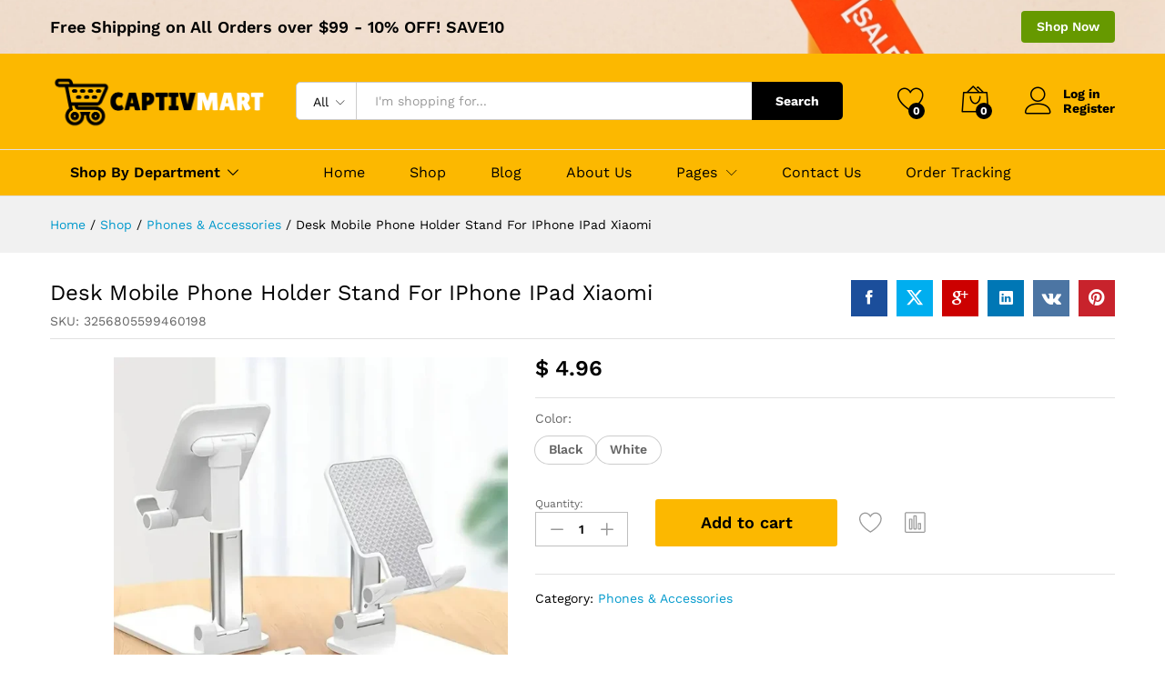

--- FILE ---
content_type: text/html; charset=UTF-8
request_url: https://captivmart.com/shop/phones-accessories/desk-mobile-phone-holder-stand-for-iphone-ipad-xiaomi/
body_size: 42946
content:
<!DOCTYPE html>
<html lang="en-US" prefix="og: https://ogp.me/ns#">
<head>
    <meta charset="UTF-8">
    <meta name="viewport" content="width=device-width, initial-scale=1">
    <link rel="pingback" href="https://captivmart.com/xmlrpc.php">

		<link rel="preload" href="https://captivmart.com/wp-content/themes/martfury/fonts/linearicons.woff2" as="font" type="font/woff2" crossorigin>
	<link rel="preload" href="https://captivmart.com/wp-content/themes/martfury/fonts/eleganticons.woff2" as="font" type="font/woff2" crossorigin>
	<link rel="preload" href="https://captivmart.com/wp-content/themes/martfury/fonts/ionicons.woff2" as="font" type="font/woff2" crossorigin>
		<style>img:is([sizes="auto" i], [sizes^="auto," i]) { contain-intrinsic-size: 3000px 1500px }</style>
	
<!-- Search Engine Optimization by Rank Math - https://rankmath.com/ -->
<title>Desk Mobile Phone Holder Stand For IPhone IPad Xiaomi - The Quality Hub - Shop Smart, Shop Exclusive</title>
<meta name="description" content=" "/>
<meta name="robots" content="follow, index, max-snippet:-1, max-video-preview:-1, max-image-preview:large"/>
<link rel="canonical" href="https://captivmart.com/shop/phones-accessories/desk-mobile-phone-holder-stand-for-iphone-ipad-xiaomi/" />
<meta property="og:locale" content="en_US" />
<meta property="og:type" content="product" />
<meta property="og:title" content="Desk Mobile Phone Holder Stand For IPhone IPad Xiaomi - The Quality Hub - Shop Smart, Shop Exclusive" />
<meta property="og:description" content=" " />
<meta property="og:url" content="https://captivmart.com/shop/phones-accessories/desk-mobile-phone-holder-stand-for-iphone-ipad-xiaomi/" />
<meta property="og:site_name" content="Captivmart Quality Products at Discount Prices - Shop Smart, Shop Exclusive" />
<meta property="og:updated_time" content="2024-05-03T08:08:50-07:00" />
<meta property="og:image" content="https://captivmart.com/wp-content/uploads/2024/05/kf-S8c4a1b768a314fccb9be627a327fecd7t-Desk-Mobile-Phone-Holder-Stand-For-IPhone-IPad-Xiaomi-Adjustable-Desktop-Tablet-Holder-Universal-Table-Cell.webp" />
<meta property="og:image:secure_url" content="https://captivmart.com/wp-content/uploads/2024/05/kf-S8c4a1b768a314fccb9be627a327fecd7t-Desk-Mobile-Phone-Holder-Stand-For-IPhone-IPad-Xiaomi-Adjustable-Desktop-Tablet-Holder-Universal-Table-Cell.webp" />
<meta property="og:image:width" content="800" />
<meta property="og:image:height" content="800" />
<meta property="og:image:alt" content="Desk Mobile Phone Holder Stand For IPhone IPad Xiaomi" />
<meta property="og:image:type" content="image/webp" />
<meta property="product:brand" content="variable" />
<meta property="product:availability" content="instock" />
<meta name="twitter:card" content="summary_large_image" />
<meta name="twitter:title" content="Desk Mobile Phone Holder Stand For IPhone IPad Xiaomi - The Quality Hub - Shop Smart, Shop Exclusive" />
<meta name="twitter:description" content=" " />
<meta name="twitter:image" content="https://captivmart.com/wp-content/uploads/2024/05/kf-S8c4a1b768a314fccb9be627a327fecd7t-Desk-Mobile-Phone-Holder-Stand-For-IPhone-IPad-Xiaomi-Adjustable-Desktop-Tablet-Holder-Universal-Table-Cell.webp" />
<meta name="twitter:label1" content="Price" />
<meta name="twitter:data1" content="&#036;&nbsp;4.96" />
<meta name="twitter:label2" content="Availability" />
<meta name="twitter:data2" content="In stock" />
<script type="application/ld+json" class="rank-math-schema">{"@context":"https://schema.org","@graph":[{"@type":"Organization","@id":"https://captivmart.com/#organization","name":"Captivmart Quality Products at Discount Prices - Shop Smart, Shop Exclusive","url":"https://captivmart.com","logo":{"@type":"ImageObject","@id":"https://captivmart.com/#logo","url":"https://captivmart.com/wp-content/uploads/2024/05/Captiv-mart-icon.png","contentUrl":"https://captivmart.com/wp-content/uploads/2024/05/Captiv-mart-icon.png","caption":"Captivmart Quality Products at Discount Prices - Shop Smart, Shop Exclusive","inLanguage":"en-US","width":"500","height":"500"}},{"@type":"WebSite","@id":"https://captivmart.com/#website","url":"https://captivmart.com","name":"Captivmart Quality Products at Discount Prices - Shop Smart, Shop Exclusive","alternateName":"Captivmart Exclusive Online Shopping Destination,","publisher":{"@id":"https://captivmart.com/#organization"},"inLanguage":"en-US"},{"@type":"ImageObject","@id":"https://captivmart.com/wp-content/uploads/2024/05/kf-S8c4a1b768a314fccb9be627a327fecd7t-Desk-Mobile-Phone-Holder-Stand-For-IPhone-IPad-Xiaomi-Adjustable-Desktop-Tablet-Holder-Universal-Table-Cell.webp","url":"https://captivmart.com/wp-content/uploads/2024/05/kf-S8c4a1b768a314fccb9be627a327fecd7t-Desk-Mobile-Phone-Holder-Stand-For-IPhone-IPad-Xiaomi-Adjustable-Desktop-Tablet-Holder-Universal-Table-Cell.webp","width":"800","height":"800","inLanguage":"en-US"},{"@type":"ItemPage","@id":"https://captivmart.com/shop/phones-accessories/desk-mobile-phone-holder-stand-for-iphone-ipad-xiaomi/#webpage","url":"https://captivmart.com/shop/phones-accessories/desk-mobile-phone-holder-stand-for-iphone-ipad-xiaomi/","name":"Desk Mobile Phone Holder Stand For IPhone IPad Xiaomi - The Quality Hub - Shop Smart, Shop Exclusive","datePublished":"2024-05-03T08:08:46-07:00","dateModified":"2024-05-03T08:08:50-07:00","isPartOf":{"@id":"https://captivmart.com/#website"},"primaryImageOfPage":{"@id":"https://captivmart.com/wp-content/uploads/2024/05/kf-S8c4a1b768a314fccb9be627a327fecd7t-Desk-Mobile-Phone-Holder-Stand-For-IPhone-IPad-Xiaomi-Adjustable-Desktop-Tablet-Holder-Universal-Table-Cell.webp"},"inLanguage":"en-US"},{"@type":"Product","brand":{"@type":"Brand","name":"variable"},"name":"Desk Mobile Phone Holder Stand For IPhone IPad Xiaomi - The Quality Hub - Shop Smart, Shop Exclusive","description":"\u00a0","sku":"3256805599460198","category":"Phones &amp; Accessories","mainEntityOfPage":{"@id":"https://captivmart.com/shop/phones-accessories/desk-mobile-phone-holder-stand-for-iphone-ipad-xiaomi/#webpage"},"image":[{"@type":"ImageObject","url":"https://captivmart.com/wp-content/uploads/2024/05/kf-S8c4a1b768a314fccb9be627a327fecd7t-Desk-Mobile-Phone-Holder-Stand-For-IPhone-IPad-Xiaomi-Adjustable-Desktop-Tablet-Holder-Universal-Table-Cell.webp","height":"800","width":"800"},{"@type":"ImageObject","url":"https://captivmart.com/wp-content/uploads/2024/05/kf-Sd84317e296c245eaa845373f417904ffH-Desk-Mobile-Phone-Holder-Stand-For-IPhone-IPad-Xiaomi-Adjustable-Desktop-Tablet-Holder-Universal-Table-Cell.webp","height":"800","width":"800"},{"@type":"ImageObject","url":"https://captivmart.com/wp-content/uploads/2024/05/kf-S0f8e12ff715a4224832e7476ccf68083h-Desk-Mobile-Phone-Holder-Stand-For-IPhone-IPad-Xiaomi-Adjustable-Desktop-Tablet-Holder-Universal-Table-Cell.webp","height":"800","width":"800"},{"@type":"ImageObject","url":"https://captivmart.com/wp-content/uploads/2024/05/kf-Sace115347e384c1dbd823e8951dd0308z-Desk-Mobile-Phone-Holder-Stand-For-IPhone-IPad-Xiaomi-Adjustable-Desktop-Tablet-Holder-Universal-Table-Cell.webp","height":"800","width":"800"},{"@type":"ImageObject","url":"https://captivmart.com/wp-content/uploads/2024/05/kf-S84b07d31375b4882b8136a247fcd46b45-Desk-Mobile-Phone-Holder-Stand-For-IPhone-IPad-Xiaomi-Adjustable-Desktop-Tablet-Holder-Universal-Table-Cell.webp","height":"800","width":"800"},{"@type":"ImageObject","url":"https://captivmart.com/wp-content/uploads/2024/05/kf-Sdea692865fb34c9f9575a8671c74c4e55-Desk-Mobile-Phone-Holder-Stand-For-IPhone-IPad-Xiaomi-Adjustable-Desktop-Tablet-Holder-Universal-Table-Cell.webp","height":"800","width":"800"}],"offers":{"@type":"Offer","price":"4.96","priceValidUntil":"2027-12-31","priceSpecification":{"price":"4.96","priceCurrency":"USD","valueAddedTaxIncluded":"false"},"priceCurrency":"USD","availability":"http://schema.org/InStock","seller":{"@type":"Organization","@id":"https://captivmart.com/","name":"Captivmart Quality Products at Discount Prices - Shop Smart, Shop Exclusive","url":"https://captivmart.com","logo":"https://captivmart.com/wp-content/uploads/2024/05/Captiv-mart-icon.png"},"url":"https://captivmart.com/shop/phones-accessories/desk-mobile-phone-holder-stand-for-iphone-ipad-xiaomi/"},"color":"Black, White","@id":"https://captivmart.com/shop/phones-accessories/desk-mobile-phone-holder-stand-for-iphone-ipad-xiaomi/#richSnippet"}]}</script>
<!-- /Rank Math WordPress SEO plugin -->

<link rel='dns-prefetch' href='//www.googletagmanager.com' />
<link rel="alternate" type="application/rss+xml" title="The Quality Hub - Shop Smart, Shop Exclusive &raquo; Feed" href="https://captivmart.com/feed/" />
<link rel="alternate" type="application/rss+xml" title="The Quality Hub - Shop Smart, Shop Exclusive &raquo; Comments Feed" href="https://captivmart.com/comments/feed/" />
<link rel="alternate" type="application/rss+xml" title="The Quality Hub - Shop Smart, Shop Exclusive &raquo; Desk Mobile Phone Holder Stand For IPhone IPad Xiaomi Comments Feed" href="https://captivmart.com/shop/phones-accessories/desk-mobile-phone-holder-stand-for-iphone-ipad-xiaomi/feed/" />
<script type="text/javascript">
/* <![CDATA[ */
window._wpemojiSettings = {"baseUrl":"https:\/\/s.w.org\/images\/core\/emoji\/16.0.1\/72x72\/","ext":".png","svgUrl":"https:\/\/s.w.org\/images\/core\/emoji\/16.0.1\/svg\/","svgExt":".svg","source":{"concatemoji":"https:\/\/captivmart.com\/wp-includes\/js\/wp-emoji-release.min.js?ver=6.8.3"}};
/*! This file is auto-generated */
!function(s,n){var o,i,e;function c(e){try{var t={supportTests:e,timestamp:(new Date).valueOf()};sessionStorage.setItem(o,JSON.stringify(t))}catch(e){}}function p(e,t,n){e.clearRect(0,0,e.canvas.width,e.canvas.height),e.fillText(t,0,0);var t=new Uint32Array(e.getImageData(0,0,e.canvas.width,e.canvas.height).data),a=(e.clearRect(0,0,e.canvas.width,e.canvas.height),e.fillText(n,0,0),new Uint32Array(e.getImageData(0,0,e.canvas.width,e.canvas.height).data));return t.every(function(e,t){return e===a[t]})}function u(e,t){e.clearRect(0,0,e.canvas.width,e.canvas.height),e.fillText(t,0,0);for(var n=e.getImageData(16,16,1,1),a=0;a<n.data.length;a++)if(0!==n.data[a])return!1;return!0}function f(e,t,n,a){switch(t){case"flag":return n(e,"\ud83c\udff3\ufe0f\u200d\u26a7\ufe0f","\ud83c\udff3\ufe0f\u200b\u26a7\ufe0f")?!1:!n(e,"\ud83c\udde8\ud83c\uddf6","\ud83c\udde8\u200b\ud83c\uddf6")&&!n(e,"\ud83c\udff4\udb40\udc67\udb40\udc62\udb40\udc65\udb40\udc6e\udb40\udc67\udb40\udc7f","\ud83c\udff4\u200b\udb40\udc67\u200b\udb40\udc62\u200b\udb40\udc65\u200b\udb40\udc6e\u200b\udb40\udc67\u200b\udb40\udc7f");case"emoji":return!a(e,"\ud83e\udedf")}return!1}function g(e,t,n,a){var r="undefined"!=typeof WorkerGlobalScope&&self instanceof WorkerGlobalScope?new OffscreenCanvas(300,150):s.createElement("canvas"),o=r.getContext("2d",{willReadFrequently:!0}),i=(o.textBaseline="top",o.font="600 32px Arial",{});return e.forEach(function(e){i[e]=t(o,e,n,a)}),i}function t(e){var t=s.createElement("script");t.src=e,t.defer=!0,s.head.appendChild(t)}"undefined"!=typeof Promise&&(o="wpEmojiSettingsSupports",i=["flag","emoji"],n.supports={everything:!0,everythingExceptFlag:!0},e=new Promise(function(e){s.addEventListener("DOMContentLoaded",e,{once:!0})}),new Promise(function(t){var n=function(){try{var e=JSON.parse(sessionStorage.getItem(o));if("object"==typeof e&&"number"==typeof e.timestamp&&(new Date).valueOf()<e.timestamp+604800&&"object"==typeof e.supportTests)return e.supportTests}catch(e){}return null}();if(!n){if("undefined"!=typeof Worker&&"undefined"!=typeof OffscreenCanvas&&"undefined"!=typeof URL&&URL.createObjectURL&&"undefined"!=typeof Blob)try{var e="postMessage("+g.toString()+"("+[JSON.stringify(i),f.toString(),p.toString(),u.toString()].join(",")+"));",a=new Blob([e],{type:"text/javascript"}),r=new Worker(URL.createObjectURL(a),{name:"wpTestEmojiSupports"});return void(r.onmessage=function(e){c(n=e.data),r.terminate(),t(n)})}catch(e){}c(n=g(i,f,p,u))}t(n)}).then(function(e){for(var t in e)n.supports[t]=e[t],n.supports.everything=n.supports.everything&&n.supports[t],"flag"!==t&&(n.supports.everythingExceptFlag=n.supports.everythingExceptFlag&&n.supports[t]);n.supports.everythingExceptFlag=n.supports.everythingExceptFlag&&!n.supports.flag,n.DOMReady=!1,n.readyCallback=function(){n.DOMReady=!0}}).then(function(){return e}).then(function(){var e;n.supports.everything||(n.readyCallback(),(e=n.source||{}).concatemoji?t(e.concatemoji):e.wpemoji&&e.twemoji&&(t(e.twemoji),t(e.wpemoji)))}))}((window,document),window._wpemojiSettings);
/* ]]> */
</script>
<style id='wp-emoji-styles-inline-css' type='text/css'>

	img.wp-smiley, img.emoji {
		display: inline !important;
		border: none !important;
		box-shadow: none !important;
		height: 1em !important;
		width: 1em !important;
		margin: 0 0.07em !important;
		vertical-align: -0.1em !important;
		background: none !important;
		padding: 0 !important;
	}
</style>
<link rel='stylesheet' id='wp-block-library-css' href='https://captivmart.com/wp-includes/css/dist/block-library/style.min.css?ver=6.8.3' type='text/css' media='all' />
<style id='wp-block-library-theme-inline-css' type='text/css'>
.wp-block-audio :where(figcaption){color:#555;font-size:13px;text-align:center}.is-dark-theme .wp-block-audio :where(figcaption){color:#ffffffa6}.wp-block-audio{margin:0 0 1em}.wp-block-code{border:1px solid #ccc;border-radius:4px;font-family:Menlo,Consolas,monaco,monospace;padding:.8em 1em}.wp-block-embed :where(figcaption){color:#555;font-size:13px;text-align:center}.is-dark-theme .wp-block-embed :where(figcaption){color:#ffffffa6}.wp-block-embed{margin:0 0 1em}.blocks-gallery-caption{color:#555;font-size:13px;text-align:center}.is-dark-theme .blocks-gallery-caption{color:#ffffffa6}:root :where(.wp-block-image figcaption){color:#555;font-size:13px;text-align:center}.is-dark-theme :root :where(.wp-block-image figcaption){color:#ffffffa6}.wp-block-image{margin:0 0 1em}.wp-block-pullquote{border-bottom:4px solid;border-top:4px solid;color:currentColor;margin-bottom:1.75em}.wp-block-pullquote cite,.wp-block-pullquote footer,.wp-block-pullquote__citation{color:currentColor;font-size:.8125em;font-style:normal;text-transform:uppercase}.wp-block-quote{border-left:.25em solid;margin:0 0 1.75em;padding-left:1em}.wp-block-quote cite,.wp-block-quote footer{color:currentColor;font-size:.8125em;font-style:normal;position:relative}.wp-block-quote:where(.has-text-align-right){border-left:none;border-right:.25em solid;padding-left:0;padding-right:1em}.wp-block-quote:where(.has-text-align-center){border:none;padding-left:0}.wp-block-quote.is-large,.wp-block-quote.is-style-large,.wp-block-quote:where(.is-style-plain){border:none}.wp-block-search .wp-block-search__label{font-weight:700}.wp-block-search__button{border:1px solid #ccc;padding:.375em .625em}:where(.wp-block-group.has-background){padding:1.25em 2.375em}.wp-block-separator.has-css-opacity{opacity:.4}.wp-block-separator{border:none;border-bottom:2px solid;margin-left:auto;margin-right:auto}.wp-block-separator.has-alpha-channel-opacity{opacity:1}.wp-block-separator:not(.is-style-wide):not(.is-style-dots){width:100px}.wp-block-separator.has-background:not(.is-style-dots){border-bottom:none;height:1px}.wp-block-separator.has-background:not(.is-style-wide):not(.is-style-dots){height:2px}.wp-block-table{margin:0 0 1em}.wp-block-table td,.wp-block-table th{word-break:normal}.wp-block-table :where(figcaption){color:#555;font-size:13px;text-align:center}.is-dark-theme .wp-block-table :where(figcaption){color:#ffffffa6}.wp-block-video :where(figcaption){color:#555;font-size:13px;text-align:center}.is-dark-theme .wp-block-video :where(figcaption){color:#ffffffa6}.wp-block-video{margin:0 0 1em}:root :where(.wp-block-template-part.has-background){margin-bottom:0;margin-top:0;padding:1.25em 2.375em}
</style>
<style id='classic-theme-styles-inline-css' type='text/css'>
/*! This file is auto-generated */
.wp-block-button__link{color:#fff;background-color:#32373c;border-radius:9999px;box-shadow:none;text-decoration:none;padding:calc(.667em + 2px) calc(1.333em + 2px);font-size:1.125em}.wp-block-file__button{background:#32373c;color:#fff;text-decoration:none}
</style>
<style id='global-styles-inline-css' type='text/css'>
:root{--wp--preset--aspect-ratio--square: 1;--wp--preset--aspect-ratio--4-3: 4/3;--wp--preset--aspect-ratio--3-4: 3/4;--wp--preset--aspect-ratio--3-2: 3/2;--wp--preset--aspect-ratio--2-3: 2/3;--wp--preset--aspect-ratio--16-9: 16/9;--wp--preset--aspect-ratio--9-16: 9/16;--wp--preset--color--black: #000000;--wp--preset--color--cyan-bluish-gray: #abb8c3;--wp--preset--color--white: #ffffff;--wp--preset--color--pale-pink: #f78da7;--wp--preset--color--vivid-red: #cf2e2e;--wp--preset--color--luminous-vivid-orange: #ff6900;--wp--preset--color--luminous-vivid-amber: #fcb900;--wp--preset--color--light-green-cyan: #7bdcb5;--wp--preset--color--vivid-green-cyan: #00d084;--wp--preset--color--pale-cyan-blue: #8ed1fc;--wp--preset--color--vivid-cyan-blue: #0693e3;--wp--preset--color--vivid-purple: #9b51e0;--wp--preset--gradient--vivid-cyan-blue-to-vivid-purple: linear-gradient(135deg,rgba(6,147,227,1) 0%,rgb(155,81,224) 100%);--wp--preset--gradient--light-green-cyan-to-vivid-green-cyan: linear-gradient(135deg,rgb(122,220,180) 0%,rgb(0,208,130) 100%);--wp--preset--gradient--luminous-vivid-amber-to-luminous-vivid-orange: linear-gradient(135deg,rgba(252,185,0,1) 0%,rgba(255,105,0,1) 100%);--wp--preset--gradient--luminous-vivid-orange-to-vivid-red: linear-gradient(135deg,rgba(255,105,0,1) 0%,rgb(207,46,46) 100%);--wp--preset--gradient--very-light-gray-to-cyan-bluish-gray: linear-gradient(135deg,rgb(238,238,238) 0%,rgb(169,184,195) 100%);--wp--preset--gradient--cool-to-warm-spectrum: linear-gradient(135deg,rgb(74,234,220) 0%,rgb(151,120,209) 20%,rgb(207,42,186) 40%,rgb(238,44,130) 60%,rgb(251,105,98) 80%,rgb(254,248,76) 100%);--wp--preset--gradient--blush-light-purple: linear-gradient(135deg,rgb(255,206,236) 0%,rgb(152,150,240) 100%);--wp--preset--gradient--blush-bordeaux: linear-gradient(135deg,rgb(254,205,165) 0%,rgb(254,45,45) 50%,rgb(107,0,62) 100%);--wp--preset--gradient--luminous-dusk: linear-gradient(135deg,rgb(255,203,112) 0%,rgb(199,81,192) 50%,rgb(65,88,208) 100%);--wp--preset--gradient--pale-ocean: linear-gradient(135deg,rgb(255,245,203) 0%,rgb(182,227,212) 50%,rgb(51,167,181) 100%);--wp--preset--gradient--electric-grass: linear-gradient(135deg,rgb(202,248,128) 0%,rgb(113,206,126) 100%);--wp--preset--gradient--midnight: linear-gradient(135deg,rgb(2,3,129) 0%,rgb(40,116,252) 100%);--wp--preset--font-size--small: 13px;--wp--preset--font-size--medium: 20px;--wp--preset--font-size--large: 36px;--wp--preset--font-size--x-large: 42px;--wp--preset--spacing--20: 0.44rem;--wp--preset--spacing--30: 0.67rem;--wp--preset--spacing--40: 1rem;--wp--preset--spacing--50: 1.5rem;--wp--preset--spacing--60: 2.25rem;--wp--preset--spacing--70: 3.38rem;--wp--preset--spacing--80: 5.06rem;--wp--preset--shadow--natural: 6px 6px 9px rgba(0, 0, 0, 0.2);--wp--preset--shadow--deep: 12px 12px 50px rgba(0, 0, 0, 0.4);--wp--preset--shadow--sharp: 6px 6px 0px rgba(0, 0, 0, 0.2);--wp--preset--shadow--outlined: 6px 6px 0px -3px rgba(255, 255, 255, 1), 6px 6px rgba(0, 0, 0, 1);--wp--preset--shadow--crisp: 6px 6px 0px rgba(0, 0, 0, 1);}:where(.is-layout-flex){gap: 0.5em;}:where(.is-layout-grid){gap: 0.5em;}body .is-layout-flex{display: flex;}.is-layout-flex{flex-wrap: wrap;align-items: center;}.is-layout-flex > :is(*, div){margin: 0;}body .is-layout-grid{display: grid;}.is-layout-grid > :is(*, div){margin: 0;}:where(.wp-block-columns.is-layout-flex){gap: 2em;}:where(.wp-block-columns.is-layout-grid){gap: 2em;}:where(.wp-block-post-template.is-layout-flex){gap: 1.25em;}:where(.wp-block-post-template.is-layout-grid){gap: 1.25em;}.has-black-color{color: var(--wp--preset--color--black) !important;}.has-cyan-bluish-gray-color{color: var(--wp--preset--color--cyan-bluish-gray) !important;}.has-white-color{color: var(--wp--preset--color--white) !important;}.has-pale-pink-color{color: var(--wp--preset--color--pale-pink) !important;}.has-vivid-red-color{color: var(--wp--preset--color--vivid-red) !important;}.has-luminous-vivid-orange-color{color: var(--wp--preset--color--luminous-vivid-orange) !important;}.has-luminous-vivid-amber-color{color: var(--wp--preset--color--luminous-vivid-amber) !important;}.has-light-green-cyan-color{color: var(--wp--preset--color--light-green-cyan) !important;}.has-vivid-green-cyan-color{color: var(--wp--preset--color--vivid-green-cyan) !important;}.has-pale-cyan-blue-color{color: var(--wp--preset--color--pale-cyan-blue) !important;}.has-vivid-cyan-blue-color{color: var(--wp--preset--color--vivid-cyan-blue) !important;}.has-vivid-purple-color{color: var(--wp--preset--color--vivid-purple) !important;}.has-black-background-color{background-color: var(--wp--preset--color--black) !important;}.has-cyan-bluish-gray-background-color{background-color: var(--wp--preset--color--cyan-bluish-gray) !important;}.has-white-background-color{background-color: var(--wp--preset--color--white) !important;}.has-pale-pink-background-color{background-color: var(--wp--preset--color--pale-pink) !important;}.has-vivid-red-background-color{background-color: var(--wp--preset--color--vivid-red) !important;}.has-luminous-vivid-orange-background-color{background-color: var(--wp--preset--color--luminous-vivid-orange) !important;}.has-luminous-vivid-amber-background-color{background-color: var(--wp--preset--color--luminous-vivid-amber) !important;}.has-light-green-cyan-background-color{background-color: var(--wp--preset--color--light-green-cyan) !important;}.has-vivid-green-cyan-background-color{background-color: var(--wp--preset--color--vivid-green-cyan) !important;}.has-pale-cyan-blue-background-color{background-color: var(--wp--preset--color--pale-cyan-blue) !important;}.has-vivid-cyan-blue-background-color{background-color: var(--wp--preset--color--vivid-cyan-blue) !important;}.has-vivid-purple-background-color{background-color: var(--wp--preset--color--vivid-purple) !important;}.has-black-border-color{border-color: var(--wp--preset--color--black) !important;}.has-cyan-bluish-gray-border-color{border-color: var(--wp--preset--color--cyan-bluish-gray) !important;}.has-white-border-color{border-color: var(--wp--preset--color--white) !important;}.has-pale-pink-border-color{border-color: var(--wp--preset--color--pale-pink) !important;}.has-vivid-red-border-color{border-color: var(--wp--preset--color--vivid-red) !important;}.has-luminous-vivid-orange-border-color{border-color: var(--wp--preset--color--luminous-vivid-orange) !important;}.has-luminous-vivid-amber-border-color{border-color: var(--wp--preset--color--luminous-vivid-amber) !important;}.has-light-green-cyan-border-color{border-color: var(--wp--preset--color--light-green-cyan) !important;}.has-vivid-green-cyan-border-color{border-color: var(--wp--preset--color--vivid-green-cyan) !important;}.has-pale-cyan-blue-border-color{border-color: var(--wp--preset--color--pale-cyan-blue) !important;}.has-vivid-cyan-blue-border-color{border-color: var(--wp--preset--color--vivid-cyan-blue) !important;}.has-vivid-purple-border-color{border-color: var(--wp--preset--color--vivid-purple) !important;}.has-vivid-cyan-blue-to-vivid-purple-gradient-background{background: var(--wp--preset--gradient--vivid-cyan-blue-to-vivid-purple) !important;}.has-light-green-cyan-to-vivid-green-cyan-gradient-background{background: var(--wp--preset--gradient--light-green-cyan-to-vivid-green-cyan) !important;}.has-luminous-vivid-amber-to-luminous-vivid-orange-gradient-background{background: var(--wp--preset--gradient--luminous-vivid-amber-to-luminous-vivid-orange) !important;}.has-luminous-vivid-orange-to-vivid-red-gradient-background{background: var(--wp--preset--gradient--luminous-vivid-orange-to-vivid-red) !important;}.has-very-light-gray-to-cyan-bluish-gray-gradient-background{background: var(--wp--preset--gradient--very-light-gray-to-cyan-bluish-gray) !important;}.has-cool-to-warm-spectrum-gradient-background{background: var(--wp--preset--gradient--cool-to-warm-spectrum) !important;}.has-blush-light-purple-gradient-background{background: var(--wp--preset--gradient--blush-light-purple) !important;}.has-blush-bordeaux-gradient-background{background: var(--wp--preset--gradient--blush-bordeaux) !important;}.has-luminous-dusk-gradient-background{background: var(--wp--preset--gradient--luminous-dusk) !important;}.has-pale-ocean-gradient-background{background: var(--wp--preset--gradient--pale-ocean) !important;}.has-electric-grass-gradient-background{background: var(--wp--preset--gradient--electric-grass) !important;}.has-midnight-gradient-background{background: var(--wp--preset--gradient--midnight) !important;}.has-small-font-size{font-size: var(--wp--preset--font-size--small) !important;}.has-medium-font-size{font-size: var(--wp--preset--font-size--medium) !important;}.has-large-font-size{font-size: var(--wp--preset--font-size--large) !important;}.has-x-large-font-size{font-size: var(--wp--preset--font-size--x-large) !important;}
:where(.wp-block-post-template.is-layout-flex){gap: 1.25em;}:where(.wp-block-post-template.is-layout-grid){gap: 1.25em;}
:where(.wp-block-columns.is-layout-flex){gap: 2em;}:where(.wp-block-columns.is-layout-grid){gap: 2em;}
:root :where(.wp-block-pullquote){font-size: 1.5em;line-height: 1.6;}
</style>
<link rel='stylesheet' id='contact-form-7-css' href='https://captivmart.com/wp-content/plugins/contact-form-7/includes/css/styles.css?ver=6.1.4' type='text/css' media='all' />
<link rel='stylesheet' id='woocommerce-general-css' href='https://captivmart.com/wp-content/plugins/woocommerce/assets/css/woocommerce.css?ver=10.4.3' type='text/css' media='all' />
<style id='woocommerce-inline-inline-css' type='text/css'>
.woocommerce form .form-row .required { visibility: visible; }
</style>
<link rel='stylesheet' id='wp_automatic_gallery_style-css' href='https://captivmart.com/wp-content/plugins/wp-automatic/css/wp-automatic.css?ver=1.0.0' type='text/css' media='all' />
<link rel='stylesheet' id='wcboost-products-compare-css' href='https://captivmart.com/wp-content/plugins/wcboost-products-compare/assets/css/compare.css?ver=1.1.0' type='text/css' media='all' />
<link rel='stylesheet' id='wcboost-variation-swatches-css' href='https://captivmart.com/wp-content/plugins/wcboost-variation-swatches/assets/css/frontend.css?ver=1.1.3' type='text/css' media='all' />
<style id='wcboost-variation-swatches-inline-css' type='text/css'>
:root { --wcboost-swatches-item-width: 30px; --wcboost-swatches-item-height: 30px; }
</style>
<link rel='stylesheet' id='wcboost-wishlist-css' href='https://captivmart.com/wp-content/plugins/wcboost-wishlist/assets/css/wishlist.css?ver=1.2.3' type='text/css' media='all' />
<link rel='stylesheet' id='martfury-fonts-css' href='https://fonts.googleapis.com/css?family=Work+Sans%3A300%2C400%2C500%2C600%2C700%7CLibre+Baskerville%3A400%2C700&#038;subset=latin%2Clatin-ext&#038;ver=20170801' type='text/css' media='all' />
<link rel='stylesheet' id='linearicons-css' href='https://captivmart.com/wp-content/themes/martfury/css/linearicons.min.css?ver=1.0.0' type='text/css' media='all' />
<link rel='stylesheet' id='ionicons-css' href='https://captivmart.com/wp-content/themes/martfury/css/ionicons.min.css?ver=2.0.0' type='text/css' media='all' />
<link rel='stylesheet' id='eleganticons-css' href='https://captivmart.com/wp-content/themes/martfury/css/eleganticons.min.css?ver=1.0.0' type='text/css' media='all' />
<link rel='stylesheet' id='font-awesome-css' href='https://captivmart.com/wp-content/plugins/elementor/assets/lib/font-awesome/css/font-awesome.min.css?ver=4.7.0' type='text/css' media='all' />
<link rel='stylesheet' id='bootstrap-css' href='https://captivmart.com/wp-content/themes/martfury/css/bootstrap.min.css?ver=3.3.7' type='text/css' media='all' />
<link rel='stylesheet' id='martfury-css' href='https://captivmart.com/wp-content/themes/martfury/style.css?ver=20221213' type='text/css' media='all' />
<style id='martfury-inline-css' type='text/css'>
.top-promotion {background-color: #02ff84;background-image: url(https://captivmart.com/wp-content/uploads/2024/05/Promotion.webp);background-repeat: no-repeat;background-position: center center;background-attachment: scroll;background-size: cover;}@media (max-width: 767px) {.top-promotion {background-position: center center;} }#site-header, #site-header .header-main, .sticky-header #site-header.minimized .mobile-menu {background-color:#fcb800}.sticky-header .site-header.minimized .header-main{border-bottom: none}#site-header .aws-container .aws-search-form{background-color: transparent}#site-header .aws-container .aws-search-form .aws-search-field{background-color: #fff}#site-header .mf-background-primary, #site-header .mini-item-counter{--mf-background-primary-color:#000000}#site-header .mf-background-primary,  #site-header .mini-item-counter{--mf-background-primary-text-color:#ffffff}
</style>
<link rel='stylesheet' id='photoswipe-css' href='https://captivmart.com/wp-content/plugins/woocommerce/assets/css/photoswipe/photoswipe.min.css?ver=10.4.3' type='text/css' media='all' />
<link rel='stylesheet' id='photoswipe-default-skin-css' href='https://captivmart.com/wp-content/plugins/woocommerce/assets/css/photoswipe/default-skin/default-skin.min.css?ver=10.4.3' type='text/css' media='all' />
<link rel='stylesheet' id='tawc-deals-css' href='https://captivmart.com/wp-content/plugins/woocommerce-deals/assets/css/tawc-deals.css?ver=1.0.0' type='text/css' media='all' />
<link rel='stylesheet' id='martfury-product-bought-together-css' href='https://captivmart.com/wp-content/themes/martfury/inc/modules/product-bought-together/assets/product-bought-together.css?ver=1.0.0' type='text/css' media='all' />
<link rel='stylesheet' id='martfury-child-style-css' href='https://captivmart.com/wp-content/themes/martfury-child/style.css?ver=6.8.3' type='text/css' media='all' />
<script type="text/template" id="tmpl-variation-template">
	<div class="woocommerce-variation-description">{{{ data.variation.variation_description }}}</div>
	<div class="woocommerce-variation-price">{{{ data.variation.price_html }}}</div>
	<div class="woocommerce-variation-availability">{{{ data.variation.availability_html }}}</div>
</script>
<script type="text/template" id="tmpl-unavailable-variation-template">
	<p role="alert">Sorry, this product is unavailable. Please choose a different combination.</p>
</script>
<script type="text/javascript" src="https://captivmart.com/wp-includes/js/jquery/jquery.min.js?ver=3.7.1" id="jquery-core-js"></script>
<script type="text/javascript" src="https://captivmart.com/wp-includes/js/jquery/jquery-migrate.min.js?ver=3.4.1" id="jquery-migrate-js"></script>
<script type="text/javascript" src="https://captivmart.com/wp-content/plugins/woocommerce/assets/js/jquery-blockui/jquery.blockUI.min.js?ver=2.7.0-wc.10.4.3" id="wc-jquery-blockui-js" defer="defer" data-wp-strategy="defer"></script>
<script type="text/javascript" id="wc-add-to-cart-js-extra">
/* <![CDATA[ */
var wc_add_to_cart_params = {"ajax_url":"\/wp-admin\/admin-ajax.php","wc_ajax_url":"\/?wc-ajax=%%endpoint%%","i18n_view_cart":"View cart","cart_url":"https:\/\/captivmart.com\/cart\/","is_cart":"","cart_redirect_after_add":"no"};
/* ]]> */
</script>
<script type="text/javascript" src="https://captivmart.com/wp-content/plugins/woocommerce/assets/js/frontend/add-to-cart.min.js?ver=10.4.3" id="wc-add-to-cart-js" defer="defer" data-wp-strategy="defer"></script>
<script type="text/javascript" src="https://captivmart.com/wp-content/plugins/woocommerce/assets/js/zoom/jquery.zoom.min.js?ver=1.7.21-wc.10.4.3" id="wc-zoom-js" defer="defer" data-wp-strategy="defer"></script>
<script type="text/javascript" src="https://captivmart.com/wp-content/plugins/woocommerce/assets/js/flexslider/jquery.flexslider.min.js?ver=2.7.2-wc.10.4.3" id="wc-flexslider-js" defer="defer" data-wp-strategy="defer"></script>
<script type="text/javascript" id="wc-single-product-js-extra">
/* <![CDATA[ */
var wc_single_product_params = {"i18n_required_rating_text":"Please select a rating","i18n_rating_options":["1 of 5 stars","2 of 5 stars","3 of 5 stars","4 of 5 stars","5 of 5 stars"],"i18n_product_gallery_trigger_text":"View full-screen image gallery","review_rating_required":"yes","flexslider":{"rtl":false,"animation":"slide","smoothHeight":true,"directionNav":false,"controlNav":"thumbnails","slideshow":false,"animationSpeed":500,"animationLoop":false,"allowOneSlide":false},"zoom_enabled":"1","zoom_options":[],"photoswipe_enabled":"","photoswipe_options":{"shareEl":false,"closeOnScroll":false,"history":false,"hideAnimationDuration":0,"showAnimationDuration":0},"flexslider_enabled":"1"};
/* ]]> */
</script>
<script type="text/javascript" src="https://captivmart.com/wp-content/plugins/woocommerce/assets/js/frontend/single-product.min.js?ver=10.4.3" id="wc-single-product-js" defer="defer" data-wp-strategy="defer"></script>
<script type="text/javascript" src="https://captivmart.com/wp-content/plugins/woocommerce/assets/js/js-cookie/js.cookie.min.js?ver=2.1.4-wc.10.4.3" id="wc-js-cookie-js" defer="defer" data-wp-strategy="defer"></script>
<script type="text/javascript" id="woocommerce-js-extra">
/* <![CDATA[ */
var woocommerce_params = {"ajax_url":"\/wp-admin\/admin-ajax.php","wc_ajax_url":"\/?wc-ajax=%%endpoint%%","i18n_password_show":"Show password","i18n_password_hide":"Hide password"};
/* ]]> */
</script>
<script type="text/javascript" src="https://captivmart.com/wp-content/plugins/woocommerce/assets/js/frontend/woocommerce.min.js?ver=10.4.3" id="woocommerce-js" defer="defer" data-wp-strategy="defer"></script>
<script type="text/javascript" src="https://captivmart.com/wp-content/plugins/wp-automatic/js/main-front.js?ver=6.8.3" id="wp_automatic_gallery-js"></script>
<!--[if lt IE 9]>
<script type="text/javascript" src="https://captivmart.com/wp-content/themes/martfury/js/plugins/html5shiv.min.js?ver=3.7.2" id="html5shiv-js"></script>
<![endif]-->
<!--[if lt IE 9]>
<script type="text/javascript" src="https://captivmart.com/wp-content/themes/martfury/js/plugins/respond.min.js?ver=1.4.2" id="respond-js"></script>
<![endif]-->
<script type="text/javascript" src="https://captivmart.com/wp-includes/js/underscore.min.js?ver=1.13.7" id="underscore-js"></script>
<script type="text/javascript" id="wp-util-js-extra">
/* <![CDATA[ */
var _wpUtilSettings = {"ajax":{"url":"\/wp-admin\/admin-ajax.php"}};
/* ]]> */
</script>
<script type="text/javascript" src="https://captivmart.com/wp-includes/js/wp-util.min.js?ver=6.8.3" id="wp-util-js"></script>
<script type="text/javascript" id="wc-add-to-cart-variation-js-extra">
/* <![CDATA[ */
var wc_add_to_cart_variation_params = {"wc_ajax_url":"\/?wc-ajax=%%endpoint%%","i18n_no_matching_variations_text":"Sorry, no products matched your selection. Please choose a different combination.","i18n_make_a_selection_text":"Please select some product options before adding this product to your cart.","i18n_unavailable_text":"Sorry, this product is unavailable. Please choose a different combination.","i18n_reset_alert_text":"Your selection has been reset. Please select some product options before adding this product to your cart."};
/* ]]> */
</script>
<script type="text/javascript" src="https://captivmart.com/wp-content/plugins/woocommerce/assets/js/frontend/add-to-cart-variation.min.js?ver=10.4.3" id="wc-add-to-cart-variation-js" defer="defer" data-wp-strategy="defer"></script>
<script type="text/javascript" src="https://captivmart.com/wp-content/themes/martfury/js/plugins/waypoints.min.js?ver=2.0.2" id="waypoints-js"></script>
<script type="text/javascript" id="martfury-product-bought-together-js-extra">
/* <![CDATA[ */
var martfuryPbt = {"currency_pos":"left","currency_symbol":"$","thousand_sep":",","decimal_sep":".","price_decimals":"2","check_all":"no","pbt_alert":"Please select a purchasable variation for [name] before adding this product to the cart.","pbt_alert_multiple":"Please select a purchasable variation for the selected variable products before adding them to the cart."};
/* ]]> */
</script>
<script type="text/javascript" src="https://captivmart.com/wp-content/themes/martfury/inc/modules/product-bought-together/assets/product-bought-together.js?ver=1.0.0" id="martfury-product-bought-together-js"></script>
<script type="text/javascript" id="wc-cart-fragments-js-extra">
/* <![CDATA[ */
var wc_cart_fragments_params = {"ajax_url":"\/wp-admin\/admin-ajax.php","wc_ajax_url":"\/?wc-ajax=%%endpoint%%","cart_hash_key":"wc_cart_hash_00123a95d0fe486fdf0bfcef5eca4487","fragment_name":"wc_fragments_00123a95d0fe486fdf0bfcef5eca4487","request_timeout":"5000"};
/* ]]> */
</script>
<script type="text/javascript" src="https://captivmart.com/wp-content/plugins/woocommerce/assets/js/frontend/cart-fragments.min.js?ver=10.4.3" id="wc-cart-fragments-js" defer="defer" data-wp-strategy="defer"></script>
<link rel="https://api.w.org/" href="https://captivmart.com/wp-json/" /><link rel="alternate" title="JSON" type="application/json" href="https://captivmart.com/wp-json/wp/v2/product/16881" /><link rel="EditURI" type="application/rsd+xml" title="RSD" href="https://captivmart.com/xmlrpc.php?rsd" />
<meta name="generator" content="WordPress 6.8.3" />
<link rel='shortlink' href='https://captivmart.com/?p=16881' />
<link rel="alternate" title="oEmbed (JSON)" type="application/json+oembed" href="https://captivmart.com/wp-json/oembed/1.0/embed?url=https%3A%2F%2Fcaptivmart.com%2Fshop%2Fphones-accessories%2Fdesk-mobile-phone-holder-stand-for-iphone-ipad-xiaomi%2F" />
<link rel="alternate" title="oEmbed (XML)" type="text/xml+oembed" href="https://captivmart.com/wp-json/oembed/1.0/embed?url=https%3A%2F%2Fcaptivmart.com%2Fshop%2Fphones-accessories%2Fdesk-mobile-phone-holder-stand-for-iphone-ipad-xiaomi%2F&#038;format=xml" />
<meta name="generator" content="Site Kit by Google 1.156.0" />	<noscript><style>.woocommerce-product-gallery{ opacity: 1 !important; }</style></noscript>
	<meta name="generator" content="Elementor 3.34.4; features: e_font_icon_svg, additional_custom_breakpoints; settings: css_print_method-external, google_font-enabled, font_display-swap">
<style type="text/css">.recentcomments a{display:inline !important;padding:0 !important;margin:0 !important;}</style>			<style>
				.e-con.e-parent:nth-of-type(n+4):not(.e-lazyloaded):not(.e-no-lazyload),
				.e-con.e-parent:nth-of-type(n+4):not(.e-lazyloaded):not(.e-no-lazyload) * {
					background-image: none !important;
				}
				@media screen and (max-height: 1024px) {
					.e-con.e-parent:nth-of-type(n+3):not(.e-lazyloaded):not(.e-no-lazyload),
					.e-con.e-parent:nth-of-type(n+3):not(.e-lazyloaded):not(.e-no-lazyload) * {
						background-image: none !important;
					}
				}
				@media screen and (max-height: 640px) {
					.e-con.e-parent:nth-of-type(n+2):not(.e-lazyloaded):not(.e-no-lazyload),
					.e-con.e-parent:nth-of-type(n+2):not(.e-lazyloaded):not(.e-no-lazyload) * {
						background-image: none !important;
					}
				}
			</style>
			<script type="text/javascript" id="google_gtagjs" src="https://www.googletagmanager.com/gtag/js?id=G-JXH3XV7XHP" async="async"></script>
<script type="text/javascript" id="google_gtagjs-inline">
/* <![CDATA[ */
window.dataLayer = window.dataLayer || [];function gtag(){dataLayer.push(arguments);}gtag('js', new Date());gtag('config', 'G-JXH3XV7XHP', {} );
/* ]]> */
</script>
<link rel="icon" href="https://captivmart.com/wp-content/uploads/2024/05/Captiv-mart-icon-100x100.png" sizes="32x32" />
<link rel="icon" href="https://captivmart.com/wp-content/uploads/2024/05/Captiv-mart-icon-300x300.png" sizes="192x192" />
<link rel="apple-touch-icon" href="https://captivmart.com/wp-content/uploads/2024/05/Captiv-mart-icon-300x300.png" />
<meta name="msapplication-TileImage" content="https://captivmart.com/wp-content/uploads/2024/05/Captiv-mart-icon-300x300.png" />
		<style type="text/css" id="wp-custom-css">
			.header-layout-3 .site-header .header-bar {    background-color: transparent;}

.promo-inner {
    font-size: large;
    font-weight: 600;
    color: black;
}

//Background-color
.header-main.header-row {
    background: #fcb800 !important;
}

.mobile-menu {
    background: #fcb800 !important;
}
.header-main.header-row {
    background: #fcb800 !important;
}

.header-mobile-v1 {
    background: #fcb800 !important;
}

button.search-submit.mf-background-primary {
    color: white;
    background: black;
}

a#scroll-top {
    margin-bottom: 70px;
}



		</style>
		<script>
        var woocs_is_mobile = 0;
        var woocs_special_ajax_mode = 0;
        var woocs_drop_down_view = "chosen";
        var woocs_current_currency = {"name":"USD","rate":1,"symbol":"&#36;","position":"left_space","is_etalon":1,"hide_cents":0,"hide_on_front":0,"rate_plus":0,"decimals":2,"description":"USA dollar","flag":"https:\/\/captivmart.com\/wp-content\/uploads\/2024\/05\/Flag-United-States-of-America.webp"};
        var woocs_default_currency = {"name":"USD","rate":1,"symbol":"&#36;","position":"left_space","is_etalon":1,"hide_cents":0,"hide_on_front":0,"rate_plus":0,"decimals":2,"description":"USA dollar","flag":"https:\/\/captivmart.com\/wp-content\/uploads\/2024\/05\/Flag-United-States-of-America.webp"};
        var woocs_redraw_cart = 1;
        var woocs_array_of_get = '{}';
        
        woocs_array_no_cents = '["JPY","TWD"]';

        var woocs_ajaxurl = "https://captivmart.com/wp-admin/admin-ajax.php";
        var woocs_lang_loading = "loading";
        var woocs_shop_is_cached =0;
        </script><style id="kirki-inline-styles">/* vietnamese */
@font-face {
  font-family: 'Work Sans';
  font-style: normal;
  font-weight: 400;
  font-display: swap;
  src: url(https://captivmart.com/wp-content/fonts/work-sans/QGYsz_wNahGAdqQ43Rh_c6Dpp_k.woff2) format('woff2');
  unicode-range: U+0102-0103, U+0110-0111, U+0128-0129, U+0168-0169, U+01A0-01A1, U+01AF-01B0, U+0300-0301, U+0303-0304, U+0308-0309, U+0323, U+0329, U+1EA0-1EF9, U+20AB;
}
/* latin-ext */
@font-face {
  font-family: 'Work Sans';
  font-style: normal;
  font-weight: 400;
  font-display: swap;
  src: url(https://captivmart.com/wp-content/fonts/work-sans/QGYsz_wNahGAdqQ43Rh_cqDpp_k.woff2) format('woff2');
  unicode-range: U+0100-02BA, U+02BD-02C5, U+02C7-02CC, U+02CE-02D7, U+02DD-02FF, U+0304, U+0308, U+0329, U+1D00-1DBF, U+1E00-1E9F, U+1EF2-1EFF, U+2020, U+20A0-20AB, U+20AD-20C0, U+2113, U+2C60-2C7F, U+A720-A7FF;
}
/* latin */
@font-face {
  font-family: 'Work Sans';
  font-style: normal;
  font-weight: 400;
  font-display: swap;
  src: url(https://captivmart.com/wp-content/fonts/work-sans/QGYsz_wNahGAdqQ43Rh_fKDp.woff2) format('woff2');
  unicode-range: U+0000-00FF, U+0131, U+0152-0153, U+02BB-02BC, U+02C6, U+02DA, U+02DC, U+0304, U+0308, U+0329, U+2000-206F, U+20AC, U+2122, U+2191, U+2193, U+2212, U+2215, U+FEFF, U+FFFD;
}
/* vietnamese */
@font-face {
  font-family: 'Work Sans';
  font-style: normal;
  font-weight: 600;
  font-display: swap;
  src: url(https://captivmart.com/wp-content/fonts/work-sans/QGYsz_wNahGAdqQ43Rh_c6Dpp_k.woff2) format('woff2');
  unicode-range: U+0102-0103, U+0110-0111, U+0128-0129, U+0168-0169, U+01A0-01A1, U+01AF-01B0, U+0300-0301, U+0303-0304, U+0308-0309, U+0323, U+0329, U+1EA0-1EF9, U+20AB;
}
/* latin-ext */
@font-face {
  font-family: 'Work Sans';
  font-style: normal;
  font-weight: 600;
  font-display: swap;
  src: url(https://captivmart.com/wp-content/fonts/work-sans/QGYsz_wNahGAdqQ43Rh_cqDpp_k.woff2) format('woff2');
  unicode-range: U+0100-02BA, U+02BD-02C5, U+02C7-02CC, U+02CE-02D7, U+02DD-02FF, U+0304, U+0308, U+0329, U+1D00-1DBF, U+1E00-1E9F, U+1EF2-1EFF, U+2020, U+20A0-20AB, U+20AD-20C0, U+2113, U+2C60-2C7F, U+A720-A7FF;
}
/* latin */
@font-face {
  font-family: 'Work Sans';
  font-style: normal;
  font-weight: 600;
  font-display: swap;
  src: url(https://captivmart.com/wp-content/fonts/work-sans/QGYsz_wNahGAdqQ43Rh_fKDp.woff2) format('woff2');
  unicode-range: U+0000-00FF, U+0131, U+0152-0153, U+02BB-02BC, U+02C6, U+02DA, U+02DC, U+0304, U+0308, U+0329, U+2000-206F, U+20AC, U+2122, U+2191, U+2193, U+2212, U+2215, U+FEFF, U+FFFD;
}
/* vietnamese */
@font-face {
  font-family: 'Work Sans';
  font-style: normal;
  font-weight: 700;
  font-display: swap;
  src: url(https://captivmart.com/wp-content/fonts/work-sans/QGYsz_wNahGAdqQ43Rh_c6Dpp_k.woff2) format('woff2');
  unicode-range: U+0102-0103, U+0110-0111, U+0128-0129, U+0168-0169, U+01A0-01A1, U+01AF-01B0, U+0300-0301, U+0303-0304, U+0308-0309, U+0323, U+0329, U+1EA0-1EF9, U+20AB;
}
/* latin-ext */
@font-face {
  font-family: 'Work Sans';
  font-style: normal;
  font-weight: 700;
  font-display: swap;
  src: url(https://captivmart.com/wp-content/fonts/work-sans/QGYsz_wNahGAdqQ43Rh_cqDpp_k.woff2) format('woff2');
  unicode-range: U+0100-02BA, U+02BD-02C5, U+02C7-02CC, U+02CE-02D7, U+02DD-02FF, U+0304, U+0308, U+0329, U+1D00-1DBF, U+1E00-1E9F, U+1EF2-1EFF, U+2020, U+20A0-20AB, U+20AD-20C0, U+2113, U+2C60-2C7F, U+A720-A7FF;
}
/* latin */
@font-face {
  font-family: 'Work Sans';
  font-style: normal;
  font-weight: 700;
  font-display: swap;
  src: url(https://captivmart.com/wp-content/fonts/work-sans/QGYsz_wNahGAdqQ43Rh_fKDp.woff2) format('woff2');
  unicode-range: U+0000-00FF, U+0131, U+0152-0153, U+02BB-02BC, U+02C6, U+02DA, U+02DC, U+0304, U+0308, U+0329, U+2000-206F, U+20AC, U+2122, U+2191, U+2193, U+2212, U+2215, U+FEFF, U+FFFD;
}/* vietnamese */
@font-face {
  font-family: 'Work Sans';
  font-style: normal;
  font-weight: 400;
  font-display: swap;
  src: url(https://captivmart.com/wp-content/fonts/work-sans/QGYsz_wNahGAdqQ43Rh_c6Dpp_k.woff2) format('woff2');
  unicode-range: U+0102-0103, U+0110-0111, U+0128-0129, U+0168-0169, U+01A0-01A1, U+01AF-01B0, U+0300-0301, U+0303-0304, U+0308-0309, U+0323, U+0329, U+1EA0-1EF9, U+20AB;
}
/* latin-ext */
@font-face {
  font-family: 'Work Sans';
  font-style: normal;
  font-weight: 400;
  font-display: swap;
  src: url(https://captivmart.com/wp-content/fonts/work-sans/QGYsz_wNahGAdqQ43Rh_cqDpp_k.woff2) format('woff2');
  unicode-range: U+0100-02BA, U+02BD-02C5, U+02C7-02CC, U+02CE-02D7, U+02DD-02FF, U+0304, U+0308, U+0329, U+1D00-1DBF, U+1E00-1E9F, U+1EF2-1EFF, U+2020, U+20A0-20AB, U+20AD-20C0, U+2113, U+2C60-2C7F, U+A720-A7FF;
}
/* latin */
@font-face {
  font-family: 'Work Sans';
  font-style: normal;
  font-weight: 400;
  font-display: swap;
  src: url(https://captivmart.com/wp-content/fonts/work-sans/QGYsz_wNahGAdqQ43Rh_fKDp.woff2) format('woff2');
  unicode-range: U+0000-00FF, U+0131, U+0152-0153, U+02BB-02BC, U+02C6, U+02DA, U+02DC, U+0304, U+0308, U+0329, U+2000-206F, U+20AC, U+2122, U+2191, U+2193, U+2212, U+2215, U+FEFF, U+FFFD;
}
/* vietnamese */
@font-face {
  font-family: 'Work Sans';
  font-style: normal;
  font-weight: 600;
  font-display: swap;
  src: url(https://captivmart.com/wp-content/fonts/work-sans/QGYsz_wNahGAdqQ43Rh_c6Dpp_k.woff2) format('woff2');
  unicode-range: U+0102-0103, U+0110-0111, U+0128-0129, U+0168-0169, U+01A0-01A1, U+01AF-01B0, U+0300-0301, U+0303-0304, U+0308-0309, U+0323, U+0329, U+1EA0-1EF9, U+20AB;
}
/* latin-ext */
@font-face {
  font-family: 'Work Sans';
  font-style: normal;
  font-weight: 600;
  font-display: swap;
  src: url(https://captivmart.com/wp-content/fonts/work-sans/QGYsz_wNahGAdqQ43Rh_cqDpp_k.woff2) format('woff2');
  unicode-range: U+0100-02BA, U+02BD-02C5, U+02C7-02CC, U+02CE-02D7, U+02DD-02FF, U+0304, U+0308, U+0329, U+1D00-1DBF, U+1E00-1E9F, U+1EF2-1EFF, U+2020, U+20A0-20AB, U+20AD-20C0, U+2113, U+2C60-2C7F, U+A720-A7FF;
}
/* latin */
@font-face {
  font-family: 'Work Sans';
  font-style: normal;
  font-weight: 600;
  font-display: swap;
  src: url(https://captivmart.com/wp-content/fonts/work-sans/QGYsz_wNahGAdqQ43Rh_fKDp.woff2) format('woff2');
  unicode-range: U+0000-00FF, U+0131, U+0152-0153, U+02BB-02BC, U+02C6, U+02DA, U+02DC, U+0304, U+0308, U+0329, U+2000-206F, U+20AC, U+2122, U+2191, U+2193, U+2212, U+2215, U+FEFF, U+FFFD;
}
/* vietnamese */
@font-face {
  font-family: 'Work Sans';
  font-style: normal;
  font-weight: 700;
  font-display: swap;
  src: url(https://captivmart.com/wp-content/fonts/work-sans/QGYsz_wNahGAdqQ43Rh_c6Dpp_k.woff2) format('woff2');
  unicode-range: U+0102-0103, U+0110-0111, U+0128-0129, U+0168-0169, U+01A0-01A1, U+01AF-01B0, U+0300-0301, U+0303-0304, U+0308-0309, U+0323, U+0329, U+1EA0-1EF9, U+20AB;
}
/* latin-ext */
@font-face {
  font-family: 'Work Sans';
  font-style: normal;
  font-weight: 700;
  font-display: swap;
  src: url(https://captivmart.com/wp-content/fonts/work-sans/QGYsz_wNahGAdqQ43Rh_cqDpp_k.woff2) format('woff2');
  unicode-range: U+0100-02BA, U+02BD-02C5, U+02C7-02CC, U+02CE-02D7, U+02DD-02FF, U+0304, U+0308, U+0329, U+1D00-1DBF, U+1E00-1E9F, U+1EF2-1EFF, U+2020, U+20A0-20AB, U+20AD-20C0, U+2113, U+2C60-2C7F, U+A720-A7FF;
}
/* latin */
@font-face {
  font-family: 'Work Sans';
  font-style: normal;
  font-weight: 700;
  font-display: swap;
  src: url(https://captivmart.com/wp-content/fonts/work-sans/QGYsz_wNahGAdqQ43Rh_fKDp.woff2) format('woff2');
  unicode-range: U+0000-00FF, U+0131, U+0152-0153, U+02BB-02BC, U+02C6, U+02DA, U+02DC, U+0304, U+0308, U+0329, U+2000-206F, U+20AC, U+2122, U+2191, U+2193, U+2212, U+2215, U+FEFF, U+FFFD;
}/* vietnamese */
@font-face {
  font-family: 'Work Sans';
  font-style: normal;
  font-weight: 400;
  font-display: swap;
  src: url(https://captivmart.com/wp-content/fonts/work-sans/QGYsz_wNahGAdqQ43Rh_c6Dpp_k.woff2) format('woff2');
  unicode-range: U+0102-0103, U+0110-0111, U+0128-0129, U+0168-0169, U+01A0-01A1, U+01AF-01B0, U+0300-0301, U+0303-0304, U+0308-0309, U+0323, U+0329, U+1EA0-1EF9, U+20AB;
}
/* latin-ext */
@font-face {
  font-family: 'Work Sans';
  font-style: normal;
  font-weight: 400;
  font-display: swap;
  src: url(https://captivmart.com/wp-content/fonts/work-sans/QGYsz_wNahGAdqQ43Rh_cqDpp_k.woff2) format('woff2');
  unicode-range: U+0100-02BA, U+02BD-02C5, U+02C7-02CC, U+02CE-02D7, U+02DD-02FF, U+0304, U+0308, U+0329, U+1D00-1DBF, U+1E00-1E9F, U+1EF2-1EFF, U+2020, U+20A0-20AB, U+20AD-20C0, U+2113, U+2C60-2C7F, U+A720-A7FF;
}
/* latin */
@font-face {
  font-family: 'Work Sans';
  font-style: normal;
  font-weight: 400;
  font-display: swap;
  src: url(https://captivmart.com/wp-content/fonts/work-sans/QGYsz_wNahGAdqQ43Rh_fKDp.woff2) format('woff2');
  unicode-range: U+0000-00FF, U+0131, U+0152-0153, U+02BB-02BC, U+02C6, U+02DA, U+02DC, U+0304, U+0308, U+0329, U+2000-206F, U+20AC, U+2122, U+2191, U+2193, U+2212, U+2215, U+FEFF, U+FFFD;
}
/* vietnamese */
@font-face {
  font-family: 'Work Sans';
  font-style: normal;
  font-weight: 600;
  font-display: swap;
  src: url(https://captivmart.com/wp-content/fonts/work-sans/QGYsz_wNahGAdqQ43Rh_c6Dpp_k.woff2) format('woff2');
  unicode-range: U+0102-0103, U+0110-0111, U+0128-0129, U+0168-0169, U+01A0-01A1, U+01AF-01B0, U+0300-0301, U+0303-0304, U+0308-0309, U+0323, U+0329, U+1EA0-1EF9, U+20AB;
}
/* latin-ext */
@font-face {
  font-family: 'Work Sans';
  font-style: normal;
  font-weight: 600;
  font-display: swap;
  src: url(https://captivmart.com/wp-content/fonts/work-sans/QGYsz_wNahGAdqQ43Rh_cqDpp_k.woff2) format('woff2');
  unicode-range: U+0100-02BA, U+02BD-02C5, U+02C7-02CC, U+02CE-02D7, U+02DD-02FF, U+0304, U+0308, U+0329, U+1D00-1DBF, U+1E00-1E9F, U+1EF2-1EFF, U+2020, U+20A0-20AB, U+20AD-20C0, U+2113, U+2C60-2C7F, U+A720-A7FF;
}
/* latin */
@font-face {
  font-family: 'Work Sans';
  font-style: normal;
  font-weight: 600;
  font-display: swap;
  src: url(https://captivmart.com/wp-content/fonts/work-sans/QGYsz_wNahGAdqQ43Rh_fKDp.woff2) format('woff2');
  unicode-range: U+0000-00FF, U+0131, U+0152-0153, U+02BB-02BC, U+02C6, U+02DA, U+02DC, U+0304, U+0308, U+0329, U+2000-206F, U+20AC, U+2122, U+2191, U+2193, U+2212, U+2215, U+FEFF, U+FFFD;
}
/* vietnamese */
@font-face {
  font-family: 'Work Sans';
  font-style: normal;
  font-weight: 700;
  font-display: swap;
  src: url(https://captivmart.com/wp-content/fonts/work-sans/QGYsz_wNahGAdqQ43Rh_c6Dpp_k.woff2) format('woff2');
  unicode-range: U+0102-0103, U+0110-0111, U+0128-0129, U+0168-0169, U+01A0-01A1, U+01AF-01B0, U+0300-0301, U+0303-0304, U+0308-0309, U+0323, U+0329, U+1EA0-1EF9, U+20AB;
}
/* latin-ext */
@font-face {
  font-family: 'Work Sans';
  font-style: normal;
  font-weight: 700;
  font-display: swap;
  src: url(https://captivmart.com/wp-content/fonts/work-sans/QGYsz_wNahGAdqQ43Rh_cqDpp_k.woff2) format('woff2');
  unicode-range: U+0100-02BA, U+02BD-02C5, U+02C7-02CC, U+02CE-02D7, U+02DD-02FF, U+0304, U+0308, U+0329, U+1D00-1DBF, U+1E00-1E9F, U+1EF2-1EFF, U+2020, U+20A0-20AB, U+20AD-20C0, U+2113, U+2C60-2C7F, U+A720-A7FF;
}
/* latin */
@font-face {
  font-family: 'Work Sans';
  font-style: normal;
  font-weight: 700;
  font-display: swap;
  src: url(https://captivmart.com/wp-content/fonts/work-sans/QGYsz_wNahGAdqQ43Rh_fKDp.woff2) format('woff2');
  unicode-range: U+0000-00FF, U+0131, U+0152-0153, U+02BB-02BC, U+02C6, U+02DA, U+02DC, U+0304, U+0308, U+0329, U+2000-206F, U+20AC, U+2122, U+2191, U+2193, U+2212, U+2215, U+FEFF, U+FFFD;
}</style>
</head>

<body class="wp-singular product-template-default single single-product postid-16881 wp-embed-responsive wp-theme-martfury wp-child-theme-martfury-child theme-martfury woocommerce woocommerce-page woocommerce-no-js header-layout-1 full-content single-product-layout-1 sticky-header elementor-columns-no-space elementor-default elementor-kit-7 product_loop-no-hover currency-usd">

<div id="page" class="hfeed site">
			<div id="top-promotion" class="top-promotion   style-2">
				<div class="container">
					<div class="promotion-content">
						<div class="promo-inner">
						Free Shipping on All Orders over $99 - 10% OFF!  SAVE10
						</div>
						<div class="promo-link">
						<a class="link" href="https://captivmart.com/shop/?orderby=onsale">Shop Now</a>
						</div>
					</div>
				</div>
			</div>        <header id="site-header" class="site-header header-department-bot">
			
<div class="header-main">
    <div class="container">
        <div class="row header-row">
            <div class="header-logo col-lg-3 col-md-3 col-sm-6 col-xs-6">
                <div class="d-logo">
					    <div class="logo">
        <a href="https://captivmart.com/">
            <img class="site-logo" alt="The Quality Hub - Shop Smart, Shop Exclusive"
                 src="https://captivmart.com/wp-content/uploads/2024/05/Captiv-mart-logo.png"/>
			        </a>
    </div>
<p class="site-title"><a href="https://captivmart.com/" rel="home">The Quality Hub - Shop Smart, Shop Exclusive</a></p>    <h2 class="site-description">Elevate your style, elevate your life, with rare finds that make you shine</h2>

                </div>
				                    <div class="d-department">
						        <div class="products-cats-menu mf-closed">
            <div class="cats-menu-title"><i class="icon-menu"><span class="s-space">&nbsp;</span></i><span class="text">Shop By Department</span></div>

            <div class="toggle-product-cats nav" >
				<ul id="menu-shop-by-department" class="menu"><li class="menu-item menu-item-type-custom menu-item-object-custom menu-item-2346"><a href="#" class=" has-icon"><i  class="icon-star"></i> Hot Promotions</a></li>
<li class="menu-item menu-item-type-custom menu-item-object-custom menu-item-15888"><a href="https://captivmart.com/shop/?orderby=popularity" class=" has-icon"><i  class="ion-ios-paperplane"></i> Best Sellers</a></li>
<li class="menu-item menu-item-type-taxonomy menu-item-object-product_cat menu-item-409"><a href="https://captivmart.com/product-category/consumer-electrics/" class=" has-icon"><i  class="icon-laundry"></i> Consumer Electrics</a></li>
<li class="menu-item menu-item-type-taxonomy menu-item-object-product_cat menu-item-410"><a href="https://captivmart.com/product-category/clothing-apparel/" class=" has-icon"><i  class="icon-shirt"></i> Clothing &amp; Apparel</a></li>
<li class="menu-item menu-item-type-taxonomy menu-item-object-product_cat menu-item-15844"><a href="https://captivmart.com/product-category/garden-kitchen/" class=" has-icon"><i  class="icon-lampshade"></i> Home, Garden &#038; Kitchen</a></li>
<li class="menu-item menu-item-type-taxonomy menu-item-object-product_cat menu-item-15845"><a href="https://captivmart.com/product-category/health-beauty/" class=" has-icon"><i  class="icon-heart-pulse"></i> Health &amp; Beauty</a></li>
<li class="menu-item menu-item-type-taxonomy menu-item-object-product_cat menu-item-15846"><a href="https://captivmart.com/product-category/jewelry-watches/" class=" has-icon"><i  class="icon-diamond2"></i> Jewelry &amp; Watches</a></li>
<li class="menu-item menu-item-type-taxonomy menu-item-object-product_cat menu-item-15848"><a href="https://captivmart.com/product-category/babies-moms/" class=" has-icon"><i  class="icon-baby-bottle"></i> Babies &amp; Moms</a></li>
<li class="menu-item menu-item-type-taxonomy menu-item-object-product_cat menu-item-416"><a href="https://captivmart.com/product-category/sport-outdoor/" class=" has-icon"><i  class="icon-baseball"></i> Sport &amp; Outdoor</a></li>
<li class="menu-item menu-item-type-taxonomy menu-item-object-product_cat current-product-ancestor current-menu-parent current-product-parent menu-item-417 active"><a href="https://captivmart.com/product-category/phones-accessories/" class=" has-icon"><i  class="icon-smartphone"></i> Phones &amp; Accessories</a></li>
<li class="menu-item menu-item-type-taxonomy menu-item-object-product_cat menu-item-418"><a href="https://captivmart.com/product-category/books-office/" class=" has-icon"><i  class="icon-book2"></i> Books &amp; Office</a></li>
<li class="menu-item menu-item-type-taxonomy menu-item-object-product_cat menu-item-419"><a href="https://captivmart.com/product-category/cars-motocycles/" class=" has-icon"><i  class="icon-car-siren"></i> Cars &amp; Motocycles</a></li>
<li class="menu-item menu-item-type-custom menu-item-object-custom menu-item-2347"><a href="#" class=" has-icon"><i  class="icon-wrench"></i> Home Improments</a></li>
<li class="menu-item menu-item-type-custom menu-item-object-custom menu-item-2348"><a href="#" class=" has-icon"><i  class="icon-tag"></i> Vouchers &#038; Services</a></li>
</ul>            </div>
        </div>
		                    </div>
				            </div>
            <div class="header-extras col-lg-9 col-md-9 col-sm-6 col-xs-6">
				<div class="product-extra-search">
                <form class="products-search" method="get" action="https://captivmart.com/">
                <div class="psearch-content">
                    <div class="product-cat"><div class="product-cat-label ">All</div> <select  name='product_cat' id='header-search-product-cat' class='product-cat-dd'>
	<option value='0' selected='selected'>All</option>
	<option class="level-0" value="babies-moms">Babies &amp; Moms</option>
	<option class="level-0" value="books-office">Books &amp; Office</option>
	<option class="level-0" value="cars-motocycles">Cars &amp; Motocycles</option>
	<option class="level-0" value="clothing-apparel">Clothing &amp; Apparel</option>
	<option class="level-1" value="womens">&nbsp;&nbsp;&nbsp;Womens</option>
	<option class="level-0" value="garden-kitchen">Garden &amp; Kitchen</option>
	<option class="level-1" value="home-improvement">&nbsp;&nbsp;&nbsp;Home Improvement</option>
	<option class="level-0" value="phones-accessories">Phones &amp; Accessories</option>
	<option class="level-0" value="sport-outdoor">Sport &amp; Outdoor</option>
</select>
</div>
                    <div class="search-wrapper">
                        <input type="text" name="s"  class="search-field" autocomplete="off" placeholder="I&#039;m shopping for...">
                        <input type="hidden" name="post_type" value="product">
                        <div class="search-results woocommerce"></div>
                    </div>
                    <button type="submit" class="search-submit mf-background-primary">Search</button>
                </div>
            </form> 
            </div>                <ul class="extras-menu">
					<li class="extra-menu-item menu-item-wishlist menu-item-yith">
				<a class="yith-contents" id="icon-wishlist-contents" href="https://captivmart.com">
					<i class="icon-heart extra-icon" rel="tooltip"></i>
					<span class="mini-item-counter mini-item-counter--wishlist mf-background-primary">
						0
					</span>
					
				</a>
			</li><li class="extra-menu-item menu-item-cart mini-cart woocommerce">
				<a class="cart-contents" id="icon-cart-contents" href="https://captivmart.com/cart/">
					<i class="icon-bag2 extra-icon"></i>
					<span class="mini-item-counter mf-background-primary">
						0
					</span>
				</a>
				<div class="mini-cart-content">
				<span class="tl-arrow-menu"></span>
					<div class="widget_shopping_cart_content">

    <p class="woocommerce-mini-cart__empty-message">No products in the cart.</p>


</div>
				</div>
			</li><li class="extra-menu-item menu-item-account">
					<a href="https://captivmart.com/my-account/" id="menu-extra-login"><i class="extra-icon icon-user"></i><span class="login-text">Log in</span></a>
					<a href="https://captivmart.com/my-account/" class="item-register" id="menu-extra-register">Register</a>
				</li>                </ul>
            </div>
        </div>
    </div>
</div>
<div class="main-menu hidden-xs hidden-sm">
    <div class="container">
        <div class="row header-row">
			                <div class="col-md-3 col-sm-3 i-product-cats mr-extra-department">
					        <div class="products-cats-menu mf-closed">
            <div class="cats-menu-title"><i class="icon-menu"><span class="s-space">&nbsp;</span></i><span class="text">Shop By Department</span></div>

            <div class="toggle-product-cats nav" >
				<ul id="menu-shop-by-department" class="menu"><li class="menu-item menu-item-type-custom menu-item-object-custom menu-item-2346"><a href="#" class=" has-icon"><i  class="icon-star"></i> Hot Promotions</a></li>
<li class="menu-item menu-item-type-custom menu-item-object-custom menu-item-15888"><a href="https://captivmart.com/shop/?orderby=popularity" class=" has-icon"><i  class="ion-ios-paperplane"></i> Best Sellers</a></li>
<li class="menu-item menu-item-type-taxonomy menu-item-object-product_cat menu-item-409"><a href="https://captivmart.com/product-category/consumer-electrics/" class=" has-icon"><i  class="icon-laundry"></i> Consumer Electrics</a></li>
<li class="menu-item menu-item-type-taxonomy menu-item-object-product_cat menu-item-410"><a href="https://captivmart.com/product-category/clothing-apparel/" class=" has-icon"><i  class="icon-shirt"></i> Clothing &amp; Apparel</a></li>
<li class="menu-item menu-item-type-taxonomy menu-item-object-product_cat menu-item-15844"><a href="https://captivmart.com/product-category/garden-kitchen/" class=" has-icon"><i  class="icon-lampshade"></i> Home, Garden &#038; Kitchen</a></li>
<li class="menu-item menu-item-type-taxonomy menu-item-object-product_cat menu-item-15845"><a href="https://captivmart.com/product-category/health-beauty/" class=" has-icon"><i  class="icon-heart-pulse"></i> Health &amp; Beauty</a></li>
<li class="menu-item menu-item-type-taxonomy menu-item-object-product_cat menu-item-15846"><a href="https://captivmart.com/product-category/jewelry-watches/" class=" has-icon"><i  class="icon-diamond2"></i> Jewelry &amp; Watches</a></li>
<li class="menu-item menu-item-type-taxonomy menu-item-object-product_cat menu-item-15848"><a href="https://captivmart.com/product-category/babies-moms/" class=" has-icon"><i  class="icon-baby-bottle"></i> Babies &amp; Moms</a></li>
<li class="menu-item menu-item-type-taxonomy menu-item-object-product_cat menu-item-416"><a href="https://captivmart.com/product-category/sport-outdoor/" class=" has-icon"><i  class="icon-baseball"></i> Sport &amp; Outdoor</a></li>
<li class="menu-item menu-item-type-taxonomy menu-item-object-product_cat current-product-ancestor current-menu-parent current-product-parent menu-item-417 active"><a href="https://captivmart.com/product-category/phones-accessories/" class=" has-icon"><i  class="icon-smartphone"></i> Phones &amp; Accessories</a></li>
<li class="menu-item menu-item-type-taxonomy menu-item-object-product_cat menu-item-418"><a href="https://captivmart.com/product-category/books-office/" class=" has-icon"><i  class="icon-book2"></i> Books &amp; Office</a></li>
<li class="menu-item menu-item-type-taxonomy menu-item-object-product_cat menu-item-419"><a href="https://captivmart.com/product-category/cars-motocycles/" class=" has-icon"><i  class="icon-car-siren"></i> Cars &amp; Motocycles</a></li>
<li class="menu-item menu-item-type-custom menu-item-object-custom menu-item-2347"><a href="#" class=" has-icon"><i  class="icon-wrench"></i> Home Improments</a></li>
<li class="menu-item menu-item-type-custom menu-item-object-custom menu-item-2348"><a href="#" class=" has-icon"><i  class="icon-tag"></i> Vouchers &#038; Services</a></li>
</ul>            </div>
        </div>
		                </div>
			            <div class="col-md-9 col-sm-9 mr-header-menu">
                <div class="col-header-menu">
					        <div class="primary-nav nav">
			<ul id="menu-primary-menu" class="menu"><li class="menu-item menu-item-type-post_type menu-item-object-page menu-item-home menu-item-18159"><a href="https://captivmart.com/">Home</a></li>
<li class="menu-item menu-item-type-post_type menu-item-object-page current_page_parent menu-item-18161"><a href="https://captivmart.com/shop/">Shop</a></li>
<li class="menu-item menu-item-type-post_type menu-item-object-page menu-item-15843"><a href="https://captivmart.com/blog-2/">Blog</a></li>
<li class="menu-item menu-item-type-post_type menu-item-object-page menu-item-179"><a href="https://captivmart.com/about-us/">About Us</a></li>
<li class="menu-item menu-item-type-custom menu-item-object-custom menu-item-has-children menu-item-187 dropdown hasmenu"><a href="#" class="dropdown-toggle" role="button" data-toggle="dropdown" aria-haspopup="true" aria-expanded="false">Pages</a>
<ul class="dropdown-submenu">
	<li class="menu-item menu-item-type-post_type menu-item-object-page menu-item-185"><a href="https://captivmart.com/faqs/">FAQs</a></li>
	<li class="menu-item menu-item-type-post_type menu-item-object-page menu-item-183"><a href="https://captivmart.com/coming-soon/">Coming Soon</a></li>
	<li class="menu-item menu-item-type-post_type menu-item-object-page menu-item-1983"><a href="https://captivmart.com/become-a-vendor/">Become a Vendor</a></li>

</ul>
</li>
<li class="menu-item menu-item-type-post_type menu-item-object-page menu-item-1984"><a href="https://captivmart.com/contact-us/">Contact Us</a></li>
<li class="menu-item menu-item-type-post_type menu-item-object-page menu-item-18162"><a href="https://captivmart.com/order-tracking/">Order Tracking</a></li>
</ul>        </div>
							        <div class="header-bar topbar">
			<div id="block-9" class="widget widget_block widget_text">
<p></p>
</div>        </div>
		                </div>
            </div>
        </div>
    </div>
</div>
<div class="mobile-menu hidden-lg hidden-md">
    <div class="container">
        <div class="mobile-menu-row">
            <a class="mf-toggle-menu" id="mf-toggle-menu" href="#">
                <i class="icon-menu"></i>
            </a>
			<div class="product-extra-search">
                <form class="products-search" method="get" action="https://captivmart.com/">
                <div class="psearch-content">
                    <div class="product-cat"><div class="product-cat-label no-cats">All</div> </div>
                    <div class="search-wrapper">
                        <input type="text" name="s"  class="search-field" autocomplete="off" placeholder="I&#039;m shopping for...">
                        <input type="hidden" name="post_type" value="product">
                        <div class="search-results woocommerce"></div>
                    </div>
                    <button type="submit" class="search-submit mf-background-primary">Search</button>
                </div>
            </form> 
            </div>        </div>
    </div>
</div>

        </header>
		
<div class="page-header page-header-catalog">
    <div class="page-breadcrumbs">
        <div class="container">
			        <ul class="breadcrumbs" itemscope itemtype="https://schema.org/BreadcrumbList">
			<li itemprop="itemListElement" itemscope itemtype="http://schema.org/ListItem">
				<a class="home" href="https://captivmart.com" itemprop="item">
					<span itemprop="name">Home </span>
					<meta itemprop="position" content="1">
				</a>
				</li><span class="sep">/</span>
		 <li itemprop="itemListElement" itemscope itemtype="http://schema.org/ListItem">
			<a href="https://captivmart.com/shop/" itemprop="item"><span itemprop="name">Shop</span><meta itemprop="position" content="2"></a>
		</li>
	<span class="sep">/</span>
		 <li itemprop="itemListElement" itemscope itemtype="http://schema.org/ListItem">
			<a href="https://captivmart.com/product-category/phones-accessories/" itemprop="item"><span itemprop="name">Phones &amp; Accessories</span><meta itemprop="position" content="3"></a>
		</li>
	<span class="sep">/</span>
		 <li itemprop="itemListElement" itemscope itemtype="http://schema.org/ListItem">
			<a href="https://captivmart.com/shop/phones-accessories/desk-mobile-phone-holder-stand-for-iphone-ipad-xiaomi/" itemprop="item"><span itemprop="name">Desk Mobile Phone Holder Stand For IPhone IPad Xiaomi</span><meta itemprop="position" content="4"></a>
		</li>
	        </ul>
		        </div>
    </div>
</div>
    <div id="content" class="site-content">
		<div class="container"><div class="row">
	<div id="primary" class="content-area col-md-12">

					
			<div class="woocommerce-notices-wrapper"></div><div id="product-16881" class="mf-single-product mf-product-layout-1 product type-product post-16881 status-publish first instock product_cat-phones-accessories has-post-thumbnail taxable shipping-taxable purchasable product-type-variable">


	<div class="mf-product-detail">
		
        <div class="mf-entry-product-header">
            <div class="entry-left">
				<h1 class="product_title entry-title">Desk Mobile Phone Holder Stand For IPhone IPad Xiaomi</h1>
                <ul class="entry-meta">
					            <li class="meta-sku">
				SKU:                <span class="meta-value">
                    3256805599460198                </span>
            </li>
		
                </ul>
            </div>
			<div class="social-links"><a class="share-facebook martfury-facebook" title="Desk Mobile Phone Holder Stand For IPhone IPad Xiaomi" href="http://www.facebook.com/sharer.php?u=https%3A%2F%2Fcaptivmart.com%2Fshop%2Fphones-accessories%2Fdesk-mobile-phone-holder-stand-for-iphone-ipad-xiaomi%2F" target="_blank"><i class="ion-social-facebook"></i></a><a class="share-twitter martfury-twitter" href="https://twitter.com/intent/tweet?text=Desk Mobile Phone Holder Stand For IPhone IPad Xiaomi&url=https%3A%2F%2Fcaptivmart.com%2Fshop%2Fphones-accessories%2Fdesk-mobile-phone-holder-stand-for-iphone-ipad-xiaomi%2F" title="Desk+Mobile+Phone+Holder+Stand+For+IPhone+IPad+Xiaomi" target="_blank"><svg xmlns="http://www.w3.org/2000/svg" height="16" width="16" viewBox="0 0 512 512"><path d="M389.2 48h70.6L305.6 224.2 487 464H345L233.7 318.6 106.5 464H35.8L200.7 275.5 26.8 48H172.4L272.9 180.9 389.2 48zM364.4 421.8h39.1L151.1 88h-42L364.4 421.8z"/></svg></a><a class="share-google-plus martfury-google-plus" href="https://plus.google.com/share?url=https%3A%2F%2Fcaptivmart.com%2Fshop%2Fphones-accessories%2Fdesk-mobile-phone-holder-stand-for-iphone-ipad-xiaomi%2F" title="Desk Mobile Phone Holder Stand For IPhone IPad Xiaomi" target="_blank"><i class="ion-social-googleplus"></i></a><a class="share-linkedin martfury-linkedin" href="http://www.linkedin.com/shareArticle?url=https%3A%2F%2Fcaptivmart.com%2Fshop%2Fphones-accessories%2Fdesk-mobile-phone-holder-stand-for-iphone-ipad-xiaomi%2F&title=Desk Mobile Phone Holder Stand For IPhone IPad Xiaomi" title="Desk+Mobile+Phone+Holder+Stand+For+IPhone+IPad+Xiaomi" target="_blank"><i class="ion-social-linkedin"></i></a><a class="share-vkontakte martfury-vkontakte" href="http://vk.com/share.php?url=https%3A%2F%2Fcaptivmart.com%2Fshop%2Fphones-accessories%2Fdesk-mobile-phone-holder-stand-for-iphone-ipad-xiaomi%2F&title=Desk Mobile Phone Holder Stand For IPhone IPad Xiaomi&image=https%3A%2F%2Fcaptivmart.com%2Fwp-content%2Fuploads%2F2024%2F05%2Fkf-S8c4a1b768a314fccb9be627a327fecd7t-Desk-Mobile-Phone-Holder-Stand-For-IPhone-IPad-Xiaomi-Adjustable-Desktop-Tablet-Holder-Universal-Table-Cell.webp" title="Desk+Mobile+Phone+Holder+Stand+For+IPhone+IPad+Xiaomi" target="_blank"><i class="fa fa-vk"></i></a><a class="share-pinterest martfury-pinterest" href="http://pinterest.com/pin/create/button?media=https%3A%2F%2Fcaptivmart.com%2Fwp-content%2Fuploads%2F2024%2F05%2Fkf-S8c4a1b768a314fccb9be627a327fecd7t-Desk-Mobile-Phone-Holder-Stand-For-IPhone-IPad-Xiaomi-Adjustable-Desktop-Tablet-Holder-Universal-Table-Cell.webp&url=https%3A%2F%2Fcaptivmart.com%2Fshop%2Fphones-accessories%2Fdesk-mobile-phone-holder-stand-for-iphone-ipad-xiaomi%2F&description=Desk Mobile Phone Holder Stand For IPhone IPad Xiaomi" title="Desk+Mobile+Phone+Holder+Stand+For+IPhone+IPad+Xiaomi" target="_blank"><i class="ion-social-pinterest"></i></a></div>		        </div>
		
<div class="woocommerce-product-gallery woocommerce-product-gallery--with-images woocommerce-product-gallery--columns-5 images "
     data-columns="5" style="opacity: 0; transition: opacity .25s ease-in-out;">
    <figure class="woocommerce-product-gallery__wrapper">
		<div data-thumb="https://captivmart.com/wp-content/uploads/2024/05/kf-S8c4a1b768a314fccb9be627a327fecd7t-Desk-Mobile-Phone-Holder-Stand-For-IPhone-IPad-Xiaomi-Adjustable-Desktop-Tablet-Holder-Universal-Table-Cell-100x100.webp" data-thumb-alt="Desk Mobile Phone Holder Stand For IPhone IPad Xiaomi" data-thumb-srcset="https://captivmart.com/wp-content/uploads/2024/05/kf-S8c4a1b768a314fccb9be627a327fecd7t-Desk-Mobile-Phone-Holder-Stand-For-IPhone-IPad-Xiaomi-Adjustable-Desktop-Tablet-Holder-Universal-Table-Cell-100x100.webp 100w, https://captivmart.com/wp-content/uploads/2024/05/kf-S8c4a1b768a314fccb9be627a327fecd7t-Desk-Mobile-Phone-Holder-Stand-For-IPhone-IPad-Xiaomi-Adjustable-Desktop-Tablet-Holder-Universal-Table-Cell-300x300.webp 300w, https://captivmart.com/wp-content/uploads/2024/05/kf-S8c4a1b768a314fccb9be627a327fecd7t-Desk-Mobile-Phone-Holder-Stand-For-IPhone-IPad-Xiaomi-Adjustable-Desktop-Tablet-Holder-Universal-Table-Cell-150x150.webp 150w, https://captivmart.com/wp-content/uploads/2024/05/kf-S8c4a1b768a314fccb9be627a327fecd7t-Desk-Mobile-Phone-Holder-Stand-For-IPhone-IPad-Xiaomi-Adjustable-Desktop-Tablet-Holder-Universal-Table-Cell-768x768.webp 768w, https://captivmart.com/wp-content/uploads/2024/05/kf-S8c4a1b768a314fccb9be627a327fecd7t-Desk-Mobile-Phone-Holder-Stand-For-IPhone-IPad-Xiaomi-Adjustable-Desktop-Tablet-Holder-Universal-Table-Cell-370x370.webp 370w, https://captivmart.com/wp-content/uploads/2024/05/kf-S8c4a1b768a314fccb9be627a327fecd7t-Desk-Mobile-Phone-Holder-Stand-For-IPhone-IPad-Xiaomi-Adjustable-Desktop-Tablet-Holder-Universal-Table-Cell-600x600.webp 600w, https://captivmart.com/wp-content/uploads/2024/05/kf-S8c4a1b768a314fccb9be627a327fecd7t-Desk-Mobile-Phone-Holder-Stand-For-IPhone-IPad-Xiaomi-Adjustable-Desktop-Tablet-Holder-Universal-Table-Cell.webp 800w"  data-thumb-sizes="(max-width: 100px) 100vw, 100px" class="woocommerce-product-gallery__image"><a href="https://captivmart.com/wp-content/uploads/2024/05/kf-S8c4a1b768a314fccb9be627a327fecd7t-Desk-Mobile-Phone-Holder-Stand-For-IPhone-IPad-Xiaomi-Adjustable-Desktop-Tablet-Holder-Universal-Table-Cell.webp"><img fetchpriority="high" width="600" height="600" src="https://captivmart.com/wp-content/uploads/2024/05/kf-S8c4a1b768a314fccb9be627a327fecd7t-Desk-Mobile-Phone-Holder-Stand-For-IPhone-IPad-Xiaomi-Adjustable-Desktop-Tablet-Holder-Universal-Table-Cell-600x600.webp" class="wp-post-image" alt="Desk Mobile Phone Holder Stand For IPhone IPad Xiaomi" data-caption="" data-src="https://captivmart.com/wp-content/uploads/2024/05/kf-S8c4a1b768a314fccb9be627a327fecd7t-Desk-Mobile-Phone-Holder-Stand-For-IPhone-IPad-Xiaomi-Adjustable-Desktop-Tablet-Holder-Universal-Table-Cell.webp" data-large_image="https://captivmart.com/wp-content/uploads/2024/05/kf-S8c4a1b768a314fccb9be627a327fecd7t-Desk-Mobile-Phone-Holder-Stand-For-IPhone-IPad-Xiaomi-Adjustable-Desktop-Tablet-Holder-Universal-Table-Cell.webp" data-large_image_width="800" data-large_image_height="800" decoding="async" srcset="https://captivmart.com/wp-content/uploads/2024/05/kf-S8c4a1b768a314fccb9be627a327fecd7t-Desk-Mobile-Phone-Holder-Stand-For-IPhone-IPad-Xiaomi-Adjustable-Desktop-Tablet-Holder-Universal-Table-Cell-600x600.webp 600w, https://captivmart.com/wp-content/uploads/2024/05/kf-S8c4a1b768a314fccb9be627a327fecd7t-Desk-Mobile-Phone-Holder-Stand-For-IPhone-IPad-Xiaomi-Adjustable-Desktop-Tablet-Holder-Universal-Table-Cell-300x300.webp 300w, https://captivmart.com/wp-content/uploads/2024/05/kf-S8c4a1b768a314fccb9be627a327fecd7t-Desk-Mobile-Phone-Holder-Stand-For-IPhone-IPad-Xiaomi-Adjustable-Desktop-Tablet-Holder-Universal-Table-Cell-150x150.webp 150w, https://captivmart.com/wp-content/uploads/2024/05/kf-S8c4a1b768a314fccb9be627a327fecd7t-Desk-Mobile-Phone-Holder-Stand-For-IPhone-IPad-Xiaomi-Adjustable-Desktop-Tablet-Holder-Universal-Table-Cell-768x768.webp 768w, https://captivmart.com/wp-content/uploads/2024/05/kf-S8c4a1b768a314fccb9be627a327fecd7t-Desk-Mobile-Phone-Holder-Stand-For-IPhone-IPad-Xiaomi-Adjustable-Desktop-Tablet-Holder-Universal-Table-Cell-370x370.webp 370w, https://captivmart.com/wp-content/uploads/2024/05/kf-S8c4a1b768a314fccb9be627a327fecd7t-Desk-Mobile-Phone-Holder-Stand-For-IPhone-IPad-Xiaomi-Adjustable-Desktop-Tablet-Holder-Universal-Table-Cell-100x100.webp 100w, https://captivmart.com/wp-content/uploads/2024/05/kf-S8c4a1b768a314fccb9be627a327fecd7t-Desk-Mobile-Phone-Holder-Stand-For-IPhone-IPad-Xiaomi-Adjustable-Desktop-Tablet-Holder-Universal-Table-Cell.webp 800w" sizes="(max-width: 600px) 100vw, 600px" /></a></div><div data-thumb="https://captivmart.com/wp-content/uploads/2024/05/kf-Sd84317e296c245eaa845373f417904ffH-Desk-Mobile-Phone-Holder-Stand-For-IPhone-IPad-Xiaomi-Adjustable-Desktop-Tablet-Holder-Universal-Table-Cell-100x100.webp" class="woocommerce-product-gallery__image"><a href="https://captivmart.com/wp-content/uploads/2024/05/kf-Sd84317e296c245eaa845373f417904ffH-Desk-Mobile-Phone-Holder-Stand-For-IPhone-IPad-Xiaomi-Adjustable-Desktop-Tablet-Holder-Universal-Table-Cell.webp"><img width="800" height="800" src="https://captivmart.com/wp-content/uploads/2024/05/kf-Sd84317e296c245eaa845373f417904ffH-Desk-Mobile-Phone-Holder-Stand-For-IPhone-IPad-Xiaomi-Adjustable-Desktop-Tablet-Holder-Universal-Table-Cell.webp" class="attachment-shop_single size-shop_single" alt="" title="kf-Sd84317e296c245eaa845373f417904ffH-Desk-Mobile-Phone-Holder-Stand-For-IPhone-IPad-Xiaomi-Adjustable-Desktop-Tablet-Holder-Universal-Table-Cell" data-caption="" data-src="https://captivmart.com/wp-content/uploads/2024/05/kf-Sd84317e296c245eaa845373f417904ffH-Desk-Mobile-Phone-Holder-Stand-For-IPhone-IPad-Xiaomi-Adjustable-Desktop-Tablet-Holder-Universal-Table-Cell.webp" data-large_image="https://captivmart.com/wp-content/uploads/2024/05/kf-Sd84317e296c245eaa845373f417904ffH-Desk-Mobile-Phone-Holder-Stand-For-IPhone-IPad-Xiaomi-Adjustable-Desktop-Tablet-Holder-Universal-Table-Cell.webp" data-large_image_width="800" data-large_image_height="800" decoding="async" srcset="https://captivmart.com/wp-content/uploads/2024/05/kf-Sd84317e296c245eaa845373f417904ffH-Desk-Mobile-Phone-Holder-Stand-For-IPhone-IPad-Xiaomi-Adjustable-Desktop-Tablet-Holder-Universal-Table-Cell.webp 800w, https://captivmart.com/wp-content/uploads/2024/05/kf-Sd84317e296c245eaa845373f417904ffH-Desk-Mobile-Phone-Holder-Stand-For-IPhone-IPad-Xiaomi-Adjustable-Desktop-Tablet-Holder-Universal-Table-Cell-300x300.webp 300w, https://captivmart.com/wp-content/uploads/2024/05/kf-Sd84317e296c245eaa845373f417904ffH-Desk-Mobile-Phone-Holder-Stand-For-IPhone-IPad-Xiaomi-Adjustable-Desktop-Tablet-Holder-Universal-Table-Cell-150x150.webp 150w, https://captivmart.com/wp-content/uploads/2024/05/kf-Sd84317e296c245eaa845373f417904ffH-Desk-Mobile-Phone-Holder-Stand-For-IPhone-IPad-Xiaomi-Adjustable-Desktop-Tablet-Holder-Universal-Table-Cell-768x768.webp 768w, https://captivmart.com/wp-content/uploads/2024/05/kf-Sd84317e296c245eaa845373f417904ffH-Desk-Mobile-Phone-Holder-Stand-For-IPhone-IPad-Xiaomi-Adjustable-Desktop-Tablet-Holder-Universal-Table-Cell-370x370.webp 370w, https://captivmart.com/wp-content/uploads/2024/05/kf-Sd84317e296c245eaa845373f417904ffH-Desk-Mobile-Phone-Holder-Stand-For-IPhone-IPad-Xiaomi-Adjustable-Desktop-Tablet-Holder-Universal-Table-Cell-600x600.webp 600w, https://captivmart.com/wp-content/uploads/2024/05/kf-Sd84317e296c245eaa845373f417904ffH-Desk-Mobile-Phone-Holder-Stand-For-IPhone-IPad-Xiaomi-Adjustable-Desktop-Tablet-Holder-Universal-Table-Cell-100x100.webp 100w" sizes="(max-width: 800px) 100vw, 800px" /></a></div><div data-thumb="https://captivmart.com/wp-content/uploads/2024/05/kf-S0f8e12ff715a4224832e7476ccf68083h-Desk-Mobile-Phone-Holder-Stand-For-IPhone-IPad-Xiaomi-Adjustable-Desktop-Tablet-Holder-Universal-Table-Cell-100x100.webp" class="woocommerce-product-gallery__image"><a href="https://captivmart.com/wp-content/uploads/2024/05/kf-S0f8e12ff715a4224832e7476ccf68083h-Desk-Mobile-Phone-Holder-Stand-For-IPhone-IPad-Xiaomi-Adjustable-Desktop-Tablet-Holder-Universal-Table-Cell.webp"><img width="800" height="800" src="https://captivmart.com/wp-content/uploads/2024/05/kf-S0f8e12ff715a4224832e7476ccf68083h-Desk-Mobile-Phone-Holder-Stand-For-IPhone-IPad-Xiaomi-Adjustable-Desktop-Tablet-Holder-Universal-Table-Cell.webp" class="attachment-shop_single size-shop_single" alt="" title="kf-S0f8e12ff715a4224832e7476ccf68083h-Desk-Mobile-Phone-Holder-Stand-For-IPhone-IPad-Xiaomi-Adjustable-Desktop-Tablet-Holder-Universal-Table-Cell" data-caption="" data-src="https://captivmart.com/wp-content/uploads/2024/05/kf-S0f8e12ff715a4224832e7476ccf68083h-Desk-Mobile-Phone-Holder-Stand-For-IPhone-IPad-Xiaomi-Adjustable-Desktop-Tablet-Holder-Universal-Table-Cell.webp" data-large_image="https://captivmart.com/wp-content/uploads/2024/05/kf-S0f8e12ff715a4224832e7476ccf68083h-Desk-Mobile-Phone-Holder-Stand-For-IPhone-IPad-Xiaomi-Adjustable-Desktop-Tablet-Holder-Universal-Table-Cell.webp" data-large_image_width="800" data-large_image_height="800" decoding="async" srcset="https://captivmart.com/wp-content/uploads/2024/05/kf-S0f8e12ff715a4224832e7476ccf68083h-Desk-Mobile-Phone-Holder-Stand-For-IPhone-IPad-Xiaomi-Adjustable-Desktop-Tablet-Holder-Universal-Table-Cell.webp 800w, https://captivmart.com/wp-content/uploads/2024/05/kf-S0f8e12ff715a4224832e7476ccf68083h-Desk-Mobile-Phone-Holder-Stand-For-IPhone-IPad-Xiaomi-Adjustable-Desktop-Tablet-Holder-Universal-Table-Cell-300x300.webp 300w, https://captivmart.com/wp-content/uploads/2024/05/kf-S0f8e12ff715a4224832e7476ccf68083h-Desk-Mobile-Phone-Holder-Stand-For-IPhone-IPad-Xiaomi-Adjustable-Desktop-Tablet-Holder-Universal-Table-Cell-150x150.webp 150w, https://captivmart.com/wp-content/uploads/2024/05/kf-S0f8e12ff715a4224832e7476ccf68083h-Desk-Mobile-Phone-Holder-Stand-For-IPhone-IPad-Xiaomi-Adjustable-Desktop-Tablet-Holder-Universal-Table-Cell-768x768.webp 768w, https://captivmart.com/wp-content/uploads/2024/05/kf-S0f8e12ff715a4224832e7476ccf68083h-Desk-Mobile-Phone-Holder-Stand-For-IPhone-IPad-Xiaomi-Adjustable-Desktop-Tablet-Holder-Universal-Table-Cell-370x370.webp 370w, https://captivmart.com/wp-content/uploads/2024/05/kf-S0f8e12ff715a4224832e7476ccf68083h-Desk-Mobile-Phone-Holder-Stand-For-IPhone-IPad-Xiaomi-Adjustable-Desktop-Tablet-Holder-Universal-Table-Cell-600x600.webp 600w, https://captivmart.com/wp-content/uploads/2024/05/kf-S0f8e12ff715a4224832e7476ccf68083h-Desk-Mobile-Phone-Holder-Stand-For-IPhone-IPad-Xiaomi-Adjustable-Desktop-Tablet-Holder-Universal-Table-Cell-100x100.webp 100w" sizes="(max-width: 800px) 100vw, 800px" /></a></div><div data-thumb="https://captivmart.com/wp-content/uploads/2024/05/kf-Sace115347e384c1dbd823e8951dd0308z-Desk-Mobile-Phone-Holder-Stand-For-IPhone-IPad-Xiaomi-Adjustable-Desktop-Tablet-Holder-Universal-Table-Cell-100x100.webp" class="woocommerce-product-gallery__image"><a href="https://captivmart.com/wp-content/uploads/2024/05/kf-Sace115347e384c1dbd823e8951dd0308z-Desk-Mobile-Phone-Holder-Stand-For-IPhone-IPad-Xiaomi-Adjustable-Desktop-Tablet-Holder-Universal-Table-Cell.webp"><img loading="lazy" width="800" height="800" src="https://captivmart.com/wp-content/uploads/2024/05/kf-Sace115347e384c1dbd823e8951dd0308z-Desk-Mobile-Phone-Holder-Stand-For-IPhone-IPad-Xiaomi-Adjustable-Desktop-Tablet-Holder-Universal-Table-Cell.webp" class="attachment-shop_single size-shop_single" alt="" title="kf-Sace115347e384c1dbd823e8951dd0308z-Desk-Mobile-Phone-Holder-Stand-For-IPhone-IPad-Xiaomi-Adjustable-Desktop-Tablet-Holder-Universal-Table-Cell" data-caption="" data-src="https://captivmart.com/wp-content/uploads/2024/05/kf-Sace115347e384c1dbd823e8951dd0308z-Desk-Mobile-Phone-Holder-Stand-For-IPhone-IPad-Xiaomi-Adjustable-Desktop-Tablet-Holder-Universal-Table-Cell.webp" data-large_image="https://captivmart.com/wp-content/uploads/2024/05/kf-Sace115347e384c1dbd823e8951dd0308z-Desk-Mobile-Phone-Holder-Stand-For-IPhone-IPad-Xiaomi-Adjustable-Desktop-Tablet-Holder-Universal-Table-Cell.webp" data-large_image_width="800" data-large_image_height="800" decoding="async" srcset="https://captivmart.com/wp-content/uploads/2024/05/kf-Sace115347e384c1dbd823e8951dd0308z-Desk-Mobile-Phone-Holder-Stand-For-IPhone-IPad-Xiaomi-Adjustable-Desktop-Tablet-Holder-Universal-Table-Cell.webp 800w, https://captivmart.com/wp-content/uploads/2024/05/kf-Sace115347e384c1dbd823e8951dd0308z-Desk-Mobile-Phone-Holder-Stand-For-IPhone-IPad-Xiaomi-Adjustable-Desktop-Tablet-Holder-Universal-Table-Cell-300x300.webp 300w, https://captivmart.com/wp-content/uploads/2024/05/kf-Sace115347e384c1dbd823e8951dd0308z-Desk-Mobile-Phone-Holder-Stand-For-IPhone-IPad-Xiaomi-Adjustable-Desktop-Tablet-Holder-Universal-Table-Cell-150x150.webp 150w, https://captivmart.com/wp-content/uploads/2024/05/kf-Sace115347e384c1dbd823e8951dd0308z-Desk-Mobile-Phone-Holder-Stand-For-IPhone-IPad-Xiaomi-Adjustable-Desktop-Tablet-Holder-Universal-Table-Cell-768x768.webp 768w, https://captivmart.com/wp-content/uploads/2024/05/kf-Sace115347e384c1dbd823e8951dd0308z-Desk-Mobile-Phone-Holder-Stand-For-IPhone-IPad-Xiaomi-Adjustable-Desktop-Tablet-Holder-Universal-Table-Cell-370x370.webp 370w, https://captivmart.com/wp-content/uploads/2024/05/kf-Sace115347e384c1dbd823e8951dd0308z-Desk-Mobile-Phone-Holder-Stand-For-IPhone-IPad-Xiaomi-Adjustable-Desktop-Tablet-Holder-Universal-Table-Cell-600x600.webp 600w, https://captivmart.com/wp-content/uploads/2024/05/kf-Sace115347e384c1dbd823e8951dd0308z-Desk-Mobile-Phone-Holder-Stand-For-IPhone-IPad-Xiaomi-Adjustable-Desktop-Tablet-Holder-Universal-Table-Cell-100x100.webp 100w" sizes="(max-width: 800px) 100vw, 800px" /></a></div><div data-thumb="https://captivmart.com/wp-content/uploads/2024/05/kf-S84b07d31375b4882b8136a247fcd46b45-Desk-Mobile-Phone-Holder-Stand-For-IPhone-IPad-Xiaomi-Adjustable-Desktop-Tablet-Holder-Universal-Table-Cell-100x100.webp" class="woocommerce-product-gallery__image"><a href="https://captivmart.com/wp-content/uploads/2024/05/kf-S84b07d31375b4882b8136a247fcd46b45-Desk-Mobile-Phone-Holder-Stand-For-IPhone-IPad-Xiaomi-Adjustable-Desktop-Tablet-Holder-Universal-Table-Cell.webp"><img loading="lazy" width="800" height="800" src="https://captivmart.com/wp-content/uploads/2024/05/kf-S84b07d31375b4882b8136a247fcd46b45-Desk-Mobile-Phone-Holder-Stand-For-IPhone-IPad-Xiaomi-Adjustable-Desktop-Tablet-Holder-Universal-Table-Cell.webp" class="attachment-shop_single size-shop_single" alt="" title="kf-S84b07d31375b4882b8136a247fcd46b45-Desk-Mobile-Phone-Holder-Stand-For-IPhone-IPad-Xiaomi-Adjustable-Desktop-Tablet-Holder-Universal-Table-Cell" data-caption="" data-src="https://captivmart.com/wp-content/uploads/2024/05/kf-S84b07d31375b4882b8136a247fcd46b45-Desk-Mobile-Phone-Holder-Stand-For-IPhone-IPad-Xiaomi-Adjustable-Desktop-Tablet-Holder-Universal-Table-Cell.webp" data-large_image="https://captivmart.com/wp-content/uploads/2024/05/kf-S84b07d31375b4882b8136a247fcd46b45-Desk-Mobile-Phone-Holder-Stand-For-IPhone-IPad-Xiaomi-Adjustable-Desktop-Tablet-Holder-Universal-Table-Cell.webp" data-large_image_width="800" data-large_image_height="800" decoding="async" srcset="https://captivmart.com/wp-content/uploads/2024/05/kf-S84b07d31375b4882b8136a247fcd46b45-Desk-Mobile-Phone-Holder-Stand-For-IPhone-IPad-Xiaomi-Adjustable-Desktop-Tablet-Holder-Universal-Table-Cell.webp 800w, https://captivmart.com/wp-content/uploads/2024/05/kf-S84b07d31375b4882b8136a247fcd46b45-Desk-Mobile-Phone-Holder-Stand-For-IPhone-IPad-Xiaomi-Adjustable-Desktop-Tablet-Holder-Universal-Table-Cell-300x300.webp 300w, https://captivmart.com/wp-content/uploads/2024/05/kf-S84b07d31375b4882b8136a247fcd46b45-Desk-Mobile-Phone-Holder-Stand-For-IPhone-IPad-Xiaomi-Adjustable-Desktop-Tablet-Holder-Universal-Table-Cell-150x150.webp 150w, https://captivmart.com/wp-content/uploads/2024/05/kf-S84b07d31375b4882b8136a247fcd46b45-Desk-Mobile-Phone-Holder-Stand-For-IPhone-IPad-Xiaomi-Adjustable-Desktop-Tablet-Holder-Universal-Table-Cell-768x768.webp 768w, https://captivmart.com/wp-content/uploads/2024/05/kf-S84b07d31375b4882b8136a247fcd46b45-Desk-Mobile-Phone-Holder-Stand-For-IPhone-IPad-Xiaomi-Adjustable-Desktop-Tablet-Holder-Universal-Table-Cell-370x370.webp 370w, https://captivmart.com/wp-content/uploads/2024/05/kf-S84b07d31375b4882b8136a247fcd46b45-Desk-Mobile-Phone-Holder-Stand-For-IPhone-IPad-Xiaomi-Adjustable-Desktop-Tablet-Holder-Universal-Table-Cell-600x600.webp 600w, https://captivmart.com/wp-content/uploads/2024/05/kf-S84b07d31375b4882b8136a247fcd46b45-Desk-Mobile-Phone-Holder-Stand-For-IPhone-IPad-Xiaomi-Adjustable-Desktop-Tablet-Holder-Universal-Table-Cell-100x100.webp 100w" sizes="(max-width: 800px) 100vw, 800px" /></a></div><div data-thumb="https://captivmart.com/wp-content/uploads/2024/05/kf-Sdea692865fb34c9f9575a8671c74c4e55-Desk-Mobile-Phone-Holder-Stand-For-IPhone-IPad-Xiaomi-Adjustable-Desktop-Tablet-Holder-Universal-Table-Cell-100x100.webp" class="woocommerce-product-gallery__image"><a href="https://captivmart.com/wp-content/uploads/2024/05/kf-Sdea692865fb34c9f9575a8671c74c4e55-Desk-Mobile-Phone-Holder-Stand-For-IPhone-IPad-Xiaomi-Adjustable-Desktop-Tablet-Holder-Universal-Table-Cell.webp"><img loading="lazy" width="800" height="800" src="https://captivmart.com/wp-content/uploads/2024/05/kf-Sdea692865fb34c9f9575a8671c74c4e55-Desk-Mobile-Phone-Holder-Stand-For-IPhone-IPad-Xiaomi-Adjustable-Desktop-Tablet-Holder-Universal-Table-Cell.webp" class="attachment-shop_single size-shop_single" alt="" title="kf-Sdea692865fb34c9f9575a8671c74c4e55-Desk-Mobile-Phone-Holder-Stand-For-IPhone-IPad-Xiaomi-Adjustable-Desktop-Tablet-Holder-Universal-Table-Cell" data-caption="" data-src="https://captivmart.com/wp-content/uploads/2024/05/kf-Sdea692865fb34c9f9575a8671c74c4e55-Desk-Mobile-Phone-Holder-Stand-For-IPhone-IPad-Xiaomi-Adjustable-Desktop-Tablet-Holder-Universal-Table-Cell.webp" data-large_image="https://captivmart.com/wp-content/uploads/2024/05/kf-Sdea692865fb34c9f9575a8671c74c4e55-Desk-Mobile-Phone-Holder-Stand-For-IPhone-IPad-Xiaomi-Adjustable-Desktop-Tablet-Holder-Universal-Table-Cell.webp" data-large_image_width="800" data-large_image_height="800" decoding="async" srcset="https://captivmart.com/wp-content/uploads/2024/05/kf-Sdea692865fb34c9f9575a8671c74c4e55-Desk-Mobile-Phone-Holder-Stand-For-IPhone-IPad-Xiaomi-Adjustable-Desktop-Tablet-Holder-Universal-Table-Cell.webp 800w, https://captivmart.com/wp-content/uploads/2024/05/kf-Sdea692865fb34c9f9575a8671c74c4e55-Desk-Mobile-Phone-Holder-Stand-For-IPhone-IPad-Xiaomi-Adjustable-Desktop-Tablet-Holder-Universal-Table-Cell-300x300.webp 300w, https://captivmart.com/wp-content/uploads/2024/05/kf-Sdea692865fb34c9f9575a8671c74c4e55-Desk-Mobile-Phone-Holder-Stand-For-IPhone-IPad-Xiaomi-Adjustable-Desktop-Tablet-Holder-Universal-Table-Cell-150x150.webp 150w, https://captivmart.com/wp-content/uploads/2024/05/kf-Sdea692865fb34c9f9575a8671c74c4e55-Desk-Mobile-Phone-Holder-Stand-For-IPhone-IPad-Xiaomi-Adjustable-Desktop-Tablet-Holder-Universal-Table-Cell-768x768.webp 768w, https://captivmart.com/wp-content/uploads/2024/05/kf-Sdea692865fb34c9f9575a8671c74c4e55-Desk-Mobile-Phone-Holder-Stand-For-IPhone-IPad-Xiaomi-Adjustable-Desktop-Tablet-Holder-Universal-Table-Cell-370x370.webp 370w, https://captivmart.com/wp-content/uploads/2024/05/kf-Sdea692865fb34c9f9575a8671c74c4e55-Desk-Mobile-Phone-Holder-Stand-For-IPhone-IPad-Xiaomi-Adjustable-Desktop-Tablet-Holder-Universal-Table-Cell-600x600.webp 600w, https://captivmart.com/wp-content/uploads/2024/05/kf-Sdea692865fb34c9f9575a8671c74c4e55-Desk-Mobile-Phone-Holder-Stand-For-IPhone-IPad-Xiaomi-Adjustable-Desktop-Tablet-Holder-Universal-Table-Cell-100x100.webp 100w" sizes="(max-width: 800px) 100vw, 800px" /></a></div>    </figure>
		    <div class="product-image-ms ms-image-zoom">Roll over image to zoom in</div>
    <div class="product-image-ms ms-image-view hide">Click to open expanded view</div>
</div>

		<div class="summary entry-summary">

			<p class="price"><span class="woocs_price_code" data-product-id="16881"><span class="woocommerce-Price-amount amount"><bdi><span class="woocommerce-Price-currencySymbol">&#36;</span>&nbsp;4.96</bdi></span></span></p>
<div class="mf-summary-header"> <div class="mf-summary-meta"></div></div>
    <form class="variations_form cart"
          action="https://captivmart.com/shop/phones-accessories/desk-mobile-phone-holder-stand-for-iphone-ipad-xiaomi/"
          method="post" enctype='multipart/form-data' data-product_id="16881"
          data-product_variations="[{&quot;attributes&quot;:{&quot;attribute_pa_color&quot;:&quot;black&quot;},&quot;availability_html&quot;:&quot;&lt;p class=\&quot;stock in-stock\&quot;&gt;&lt;label&gt;Status:&lt;\/label&gt;2541 in stock&lt;\/p&gt;\n&quot;,&quot;backorders_allowed&quot;:false,&quot;dimensions&quot;:{&quot;length&quot;:&quot;&quot;,&quot;width&quot;:&quot;&quot;,&quot;height&quot;:&quot;&quot;},&quot;dimensions_html&quot;:&quot;N\/A&quot;,&quot;display_price&quot;:4.96,&quot;display_regular_price&quot;:4.96,&quot;image&quot;:{&quot;title&quot;:&quot;kf-S92bb53eba86246488550566c869a865aq-Desk-Mobile-Phone-Holder-Stand-For-IPhone-IPad-Xiaomi-Adjustable-Desktop-Tablet-Holder-Universal-Table-Cell&quot;,&quot;caption&quot;:&quot;&quot;,&quot;url&quot;:&quot;https:\/\/captivmart.com\/wp-content\/uploads\/2024\/05\/kf-S92bb53eba86246488550566c869a865aq-Desk-Mobile-Phone-Holder-Stand-For-IPhone-IPad-Xiaomi-Adjustable-Desktop-Tablet-Holder-Universal-Table-Cell.webp&quot;,&quot;alt&quot;:&quot;kf-S92bb53eba86246488550566c869a865aq-Desk-Mobile-Phone-Holder-Stand-For-IPhone-IPad-Xiaomi-Adjustable-Desktop-Tablet-Holder-Universal-Table-Cell&quot;,&quot;src&quot;:&quot;https:\/\/captivmart.com\/wp-content\/uploads\/2024\/05\/kf-S92bb53eba86246488550566c869a865aq-Desk-Mobile-Phone-Holder-Stand-For-IPhone-IPad-Xiaomi-Adjustable-Desktop-Tablet-Holder-Universal-Table-Cell-600x600.webp&quot;,&quot;srcset&quot;:&quot;https:\/\/captivmart.com\/wp-content\/uploads\/2024\/05\/kf-S92bb53eba86246488550566c869a865aq-Desk-Mobile-Phone-Holder-Stand-For-IPhone-IPad-Xiaomi-Adjustable-Desktop-Tablet-Holder-Universal-Table-Cell-600x600.webp 600w, https:\/\/captivmart.com\/wp-content\/uploads\/2024\/05\/kf-S92bb53eba86246488550566c869a865aq-Desk-Mobile-Phone-Holder-Stand-For-IPhone-IPad-Xiaomi-Adjustable-Desktop-Tablet-Holder-Universal-Table-Cell-300x300.webp 300w, https:\/\/captivmart.com\/wp-content\/uploads\/2024\/05\/kf-S92bb53eba86246488550566c869a865aq-Desk-Mobile-Phone-Holder-Stand-For-IPhone-IPad-Xiaomi-Adjustable-Desktop-Tablet-Holder-Universal-Table-Cell-150x150.webp 150w, https:\/\/captivmart.com\/wp-content\/uploads\/2024\/05\/kf-S92bb53eba86246488550566c869a865aq-Desk-Mobile-Phone-Holder-Stand-For-IPhone-IPad-Xiaomi-Adjustable-Desktop-Tablet-Holder-Universal-Table-Cell-370x370.webp 370w, https:\/\/captivmart.com\/wp-content\/uploads\/2024\/05\/kf-S92bb53eba86246488550566c869a865aq-Desk-Mobile-Phone-Holder-Stand-For-IPhone-IPad-Xiaomi-Adjustable-Desktop-Tablet-Holder-Universal-Table-Cell-100x100.webp 100w, https:\/\/captivmart.com\/wp-content\/uploads\/2024\/05\/kf-S92bb53eba86246488550566c869a865aq-Desk-Mobile-Phone-Holder-Stand-For-IPhone-IPad-Xiaomi-Adjustable-Desktop-Tablet-Holder-Universal-Table-Cell.webp 640w&quot;,&quot;sizes&quot;:&quot;(max-width: 600px) 100vw, 600px&quot;,&quot;full_src&quot;:&quot;https:\/\/captivmart.com\/wp-content\/uploads\/2024\/05\/kf-S92bb53eba86246488550566c869a865aq-Desk-Mobile-Phone-Holder-Stand-For-IPhone-IPad-Xiaomi-Adjustable-Desktop-Tablet-Holder-Universal-Table-Cell.webp&quot;,&quot;full_src_w&quot;:640,&quot;full_src_h&quot;:640,&quot;gallery_thumbnail_src&quot;:&quot;https:\/\/captivmart.com\/wp-content\/uploads\/2024\/05\/kf-S92bb53eba86246488550566c869a865aq-Desk-Mobile-Phone-Holder-Stand-For-IPhone-IPad-Xiaomi-Adjustable-Desktop-Tablet-Holder-Universal-Table-Cell-100x100.webp&quot;,&quot;gallery_thumbnail_src_w&quot;:100,&quot;gallery_thumbnail_src_h&quot;:100,&quot;thumb_src&quot;:&quot;https:\/\/captivmart.com\/wp-content\/uploads\/2024\/05\/kf-S92bb53eba86246488550566c869a865aq-Desk-Mobile-Phone-Holder-Stand-For-IPhone-IPad-Xiaomi-Adjustable-Desktop-Tablet-Holder-Universal-Table-Cell-300x300.webp&quot;,&quot;thumb_src_w&quot;:300,&quot;thumb_src_h&quot;:300,&quot;src_w&quot;:600,&quot;src_h&quot;:600},&quot;image_id&quot;:16891,&quot;is_downloadable&quot;:false,&quot;is_in_stock&quot;:true,&quot;is_purchasable&quot;:true,&quot;is_sold_individually&quot;:&quot;no&quot;,&quot;is_virtual&quot;:false,&quot;max_qty&quot;:2541,&quot;min_qty&quot;:1,&quot;price_html&quot;:&quot;&quot;,&quot;sku&quot;:&quot;3256805599460198-black&quot;,&quot;variation_description&quot;:&quot;&quot;,&quot;variation_id&quot;:16884,&quot;variation_is_active&quot;:true,&quot;variation_is_visible&quot;:true,&quot;weight&quot;:&quot;&quot;,&quot;weight_html&quot;:&quot;N\/A&quot;},{&quot;attributes&quot;:{&quot;attribute_pa_color&quot;:&quot;white&quot;},&quot;availability_html&quot;:&quot;&lt;p class=\&quot;stock in-stock\&quot;&gt;&lt;label&gt;Status:&lt;\/label&gt;1686 in stock&lt;\/p&gt;\n&quot;,&quot;backorders_allowed&quot;:false,&quot;dimensions&quot;:{&quot;length&quot;:&quot;&quot;,&quot;width&quot;:&quot;&quot;,&quot;height&quot;:&quot;&quot;},&quot;dimensions_html&quot;:&quot;N\/A&quot;,&quot;display_price&quot;:4.96,&quot;display_regular_price&quot;:4.96,&quot;image&quot;:{&quot;title&quot;:&quot;kf-Sfce88cf4d16747b8bf27bbc1494786396-Desk-Mobile-Phone-Holder-Stand-For-IPhone-IPad-Xiaomi-Adjustable-Desktop-Tablet-Holder-Universal-Table-Cell&quot;,&quot;caption&quot;:&quot;&quot;,&quot;url&quot;:&quot;https:\/\/captivmart.com\/wp-content\/uploads\/2024\/05\/kf-Sfce88cf4d16747b8bf27bbc1494786396-Desk-Mobile-Phone-Holder-Stand-For-IPhone-IPad-Xiaomi-Adjustable-Desktop-Tablet-Holder-Universal-Table-Cell.webp&quot;,&quot;alt&quot;:&quot;kf-Sfce88cf4d16747b8bf27bbc1494786396-Desk-Mobile-Phone-Holder-Stand-For-IPhone-IPad-Xiaomi-Adjustable-Desktop-Tablet-Holder-Universal-Table-Cell&quot;,&quot;src&quot;:&quot;https:\/\/captivmart.com\/wp-content\/uploads\/2024\/05\/kf-Sfce88cf4d16747b8bf27bbc1494786396-Desk-Mobile-Phone-Holder-Stand-For-IPhone-IPad-Xiaomi-Adjustable-Desktop-Tablet-Holder-Universal-Table-Cell-600x600.webp&quot;,&quot;srcset&quot;:&quot;https:\/\/captivmart.com\/wp-content\/uploads\/2024\/05\/kf-Sfce88cf4d16747b8bf27bbc1494786396-Desk-Mobile-Phone-Holder-Stand-For-IPhone-IPad-Xiaomi-Adjustable-Desktop-Tablet-Holder-Universal-Table-Cell-600x600.webp 600w, https:\/\/captivmart.com\/wp-content\/uploads\/2024\/05\/kf-Sfce88cf4d16747b8bf27bbc1494786396-Desk-Mobile-Phone-Holder-Stand-For-IPhone-IPad-Xiaomi-Adjustable-Desktop-Tablet-Holder-Universal-Table-Cell-300x300.webp 300w, https:\/\/captivmart.com\/wp-content\/uploads\/2024\/05\/kf-Sfce88cf4d16747b8bf27bbc1494786396-Desk-Mobile-Phone-Holder-Stand-For-IPhone-IPad-Xiaomi-Adjustable-Desktop-Tablet-Holder-Universal-Table-Cell-150x150.webp 150w, https:\/\/captivmart.com\/wp-content\/uploads\/2024\/05\/kf-Sfce88cf4d16747b8bf27bbc1494786396-Desk-Mobile-Phone-Holder-Stand-For-IPhone-IPad-Xiaomi-Adjustable-Desktop-Tablet-Holder-Universal-Table-Cell-370x370.webp 370w, https:\/\/captivmart.com\/wp-content\/uploads\/2024\/05\/kf-Sfce88cf4d16747b8bf27bbc1494786396-Desk-Mobile-Phone-Holder-Stand-For-IPhone-IPad-Xiaomi-Adjustable-Desktop-Tablet-Holder-Universal-Table-Cell-100x100.webp 100w, https:\/\/captivmart.com\/wp-content\/uploads\/2024\/05\/kf-Sfce88cf4d16747b8bf27bbc1494786396-Desk-Mobile-Phone-Holder-Stand-For-IPhone-IPad-Xiaomi-Adjustable-Desktop-Tablet-Holder-Universal-Table-Cell.webp 640w&quot;,&quot;sizes&quot;:&quot;(max-width: 600px) 100vw, 600px&quot;,&quot;full_src&quot;:&quot;https:\/\/captivmart.com\/wp-content\/uploads\/2024\/05\/kf-Sfce88cf4d16747b8bf27bbc1494786396-Desk-Mobile-Phone-Holder-Stand-For-IPhone-IPad-Xiaomi-Adjustable-Desktop-Tablet-Holder-Universal-Table-Cell.webp&quot;,&quot;full_src_w&quot;:640,&quot;full_src_h&quot;:640,&quot;gallery_thumbnail_src&quot;:&quot;https:\/\/captivmart.com\/wp-content\/uploads\/2024\/05\/kf-Sfce88cf4d16747b8bf27bbc1494786396-Desk-Mobile-Phone-Holder-Stand-For-IPhone-IPad-Xiaomi-Adjustable-Desktop-Tablet-Holder-Universal-Table-Cell-100x100.webp&quot;,&quot;gallery_thumbnail_src_w&quot;:100,&quot;gallery_thumbnail_src_h&quot;:100,&quot;thumb_src&quot;:&quot;https:\/\/captivmart.com\/wp-content\/uploads\/2024\/05\/kf-Sfce88cf4d16747b8bf27bbc1494786396-Desk-Mobile-Phone-Holder-Stand-For-IPhone-IPad-Xiaomi-Adjustable-Desktop-Tablet-Holder-Universal-Table-Cell-300x300.webp&quot;,&quot;thumb_src_w&quot;:300,&quot;thumb_src_h&quot;:300,&quot;src_w&quot;:600,&quot;src_h&quot;:600},&quot;image_id&quot;:16892,&quot;is_downloadable&quot;:false,&quot;is_in_stock&quot;:true,&quot;is_purchasable&quot;:true,&quot;is_sold_individually&quot;:&quot;no&quot;,&quot;is_virtual&quot;:false,&quot;max_qty&quot;:1686,&quot;min_qty&quot;:1,&quot;price_html&quot;:&quot;&quot;,&quot;sku&quot;:&quot;3256805599460198-white&quot;,&quot;variation_description&quot;:&quot;&quot;,&quot;variation_id&quot;:16885,&quot;variation_is_active&quot;:true,&quot;variation_is_visible&quot;:true,&quot;weight&quot;:&quot;&quot;,&quot;weight_html&quot;:&quot;N\/A&quot;}]">
		
		            <table class="variations" cellspacing="0">
                <tbody>
				                    <tr>
                        <td class="label">
                            <label for="pa_color">
								Color:
                                <span class="mf-attr-value"></span>
                            </label>
                        </td>
                        <td class="value">
							<div class="wcboost-variation-swatches wcboost-variation-swatches--button wcboost-variation-swatches--round wcboost-variation-swatches--has-tooltip wcboost-variation-swatches--invalid-blur"><select id="pa_color" class="" name="attribute_pa_color" data-attribute_name="attribute_pa_color" data-show_option_none="yes"><option value="">Choose an option</option><option value="black" >Black</option><option value="white" >White</option></select><ul class="wcboost-variation-swatches__wrapper" data-attribute_name="attribute_pa_color" role="group"><li class="wcboost-variation-swatches__item wcboost-variation-swatches__item-black" style="" aria-label="Black" data-value="black" tabindex="0" role="button" aria-pressed="false">
						<span class="wcboost-variation-swatches__name">Black</span>
					</li><li class="wcboost-variation-swatches__item wcboost-variation-swatches__item-white" style="" aria-label="White" data-value="white" tabindex="0" role="button" aria-pressed="false">
						<span class="wcboost-variation-swatches__name">White</span>
					</li></ul></div><a class="reset_variations" href="#">Clear</a>                        </td>
                    </tr>
				                </tbody>
            </table>

            <div class="single_variation_wrap">
				<div class="woocommerce-variation single_variation" role="alert" aria-relevant="additions"></div><div class="woocommerce-variation-add-to-cart variations_button">
	
	<div class="quantity">
		<label class="screen-reader-text" for="quantity_697e99011c589">Desk Mobile Phone Holder Stand For IPhone IPad Xiaomi quantity</label>
	<label class="label"
               for="quantity_697e99011c589">Quantity:</label>
    <div class="qty-box">
        <span class="decrease  icon_minus-06"></span>
        <input
		type="number"
		            id="quantity_697e99011c589"
            class="input-text qty text"
            name="quantity"
            value="1"
            title="Qty"
            size="4"
            min="1"
            max=""
                            step="1"
                placeholder=""
                inputmode="numeric"
                autocomplete="off"
            
        />
        <span class="increase icon_plus"></span>
    </div>
	</div>

	<button type="submit" class="single_add_to_cart_button button alt">Add to cart</button>

	<div class="actions-button"><div class="mf-wishlist-button"><a href="?add-to-wishlist=16881" data-quantity="1" data-product_id="16881"  data-product-title="Desk Mobile Phone Holder Stand For IPhone IPad Xiaomi" data-variations="" class="wcboost-wishlist-button wcboost-wishlist-button--theme wp-element-button wcboost-wishlist-button--ajax" aria-label="Add &ldquo;Desk Mobile Phone Holder Stand For IPhone IPad Xiaomi&rdquo; to the wishlist" data-rel="tooltip" title="Wishlist">
			<span class="wcboost-wishlist-button__icon"><svg viewBox="0 0 32 32"><path d="M15.2 30.4c-0.134 0-0.267-0.034-0.389-0.101-0.15-0.083-3.722-2.082-7.347-5.355-2.146-1.936-3.858-3.917-5.093-5.888-1.574-2.514-2.371-5.022-2.371-7.456 0-4.632 3.768-8.4 8.4-8.4 1.568 0 3.234 0.587 4.69 1.654 0.851 0.624 1.576 1.376 2.11 2.174 0.534-0.798 1.259-1.55 2.11-2.174 1.456-1.067 3.122-1.654 4.69-1.654 4.632 0 8.4 3.768 8.4 8.4 0 2.434-0.798 4.942-2.371 7.456-1.234 1.971-2.947 3.952-5.091 5.888-3.626 3.274-7.197 5.272-7.347 5.355-0.122 0.067-0.254 0.101-0.389 0.101zM8.4 4.8c-3.749 0-6.8 3.051-6.8 6.8 0 4.864 3.76 9.283 6.914 12.136 2.816 2.547 5.67 4.333 6.686 4.939 1.016-0.606 3.87-2.392 6.686-4.939 3.154-2.851 6.914-7.272 6.914-12.136 0-3.749-3.051-6.8-6.8-6.8-2.725 0-5.371 2.242-6.042 4.253-0.109 0.326-0.414 0.547-0.758 0.547s-0.65-0.221-0.758-0.547c-0.67-2.011-3.317-4.253-6.042-4.253z"></path></svg></span>
			<span class="wcboost-wishlist-button__text">Wishlist</span>
		</a></div><div class="mf-compare-button"><a href="?add_to_compare=16881" data-product_id="16881" class="wcboost-products-compare-button wcboost-products-compare-button--ajax compare-button" aria-label="Compare &ldquo;Desk Mobile Phone Holder Stand For IPhone IPad Xiaomi&rdquo;" role="button" title="Compare" data-rel="tooltip" data-product-title="Desk Mobile Phone Holder Stand For IPhone IPad Xiaomi">
			<span class="wcboost-products-compare-button__icon"><svg viewBox="0 0 32 32"><path d="M28 32h-25.6c-1.323 0-2.4-1.077-2.4-2.4v-25.6c0-1.323 1.077-2.4 2.4-2.4h25.6c1.323 0 2.4 1.077 2.4 2.4v25.6c0 1.323-1.077 2.4-2.4 2.4zM2.4 3.2c-0.442 0-0.8 0.358-0.8 0.8v25.6c0 0.442 0.358 0.8 0.8 0.8h25.6c0.442 0 0.8-0.358 0.8-0.8v-25.6c0-0.442-0.358-0.8-0.8-0.8h-25.6zM10.4 27.2h-3.2c-0.442 0-0.8-0.358-0.8-0.8v-14.4c0-0.442 0.358-0.8 0.8-0.8h3.2c0.442 0 0.8 0.358 0.8 0.8v14.4c0 0.442-0.358 0.8-0.8 0.8zM8 25.6h1.6v-12.8h-1.6v12.8zM16.8 27.2h-3.2c-0.442 0-0.8-0.358-0.8-0.8v-19.2c0-0.442 0.358-0.8 0.8-0.8h3.2c0.442 0 0.8 0.358 0.8 0.8v19.2c0 0.442-0.358 0.8-0.8 0.8zM14.4 25.6h1.6v-17.6h-1.6v17.6zM23.2 27.2h-3.2c-0.442 0-0.8-0.358-0.8-0.8v-8c0-0.442 0.358-0.8 0.8-0.8h3.2c0.442 0 0.8 0.358 0.8 0.8v8c0 0.442-0.358 0.8-0.8 0.8zM20.8 25.6h1.6v-6.4h-1.6v6.4z"></path></svg></span>
			<span class="wcboost-products-compare-button__text">Compare</span>
		</a></div></div>
	<input type="hidden" name="add-to-cart" value="16881" />
	<input type="hidden" name="product_id" value="16881" />
	<input type="hidden" name="variation_id" class="variation_id" value="0" />
</div>
            </div>
		
		    </form>

<div class="product_meta">

	
	
        <span class="sku_wrapper">
            <strong>SKU: </strong>
            <span class="sku">
                3256805599460198            </span>
        </span>

	
	
	<span class="posted_in"><strong>Category: </strong><a href="https://captivmart.com/product-category/phones-accessories/" rel="tag">Phones &amp; Accessories</a></span>
	
	
</div>

		</div>
		<!-- .summary -->
	</div>
	<div class="summary-sep clear"></div>
	<div class="mf-product-summary">
		
        <div class="woocommerce-tabs wc-tabs-wrapper">
            <ul class="tabs wc-tabs" role="tablist">
				                    <li class="description_tab" id="tab-title-description"
                        role="tab" aria-controls="tab-description">
                        <a href="#tab-description">Description</a>
                    </li>
				                    <li class="reviews_tab" id="tab-title-reviews"
                        role="tab" aria-controls="tab-reviews">
                        <a href="#tab-reviews">Reviews (0)</a>
                    </li>
				            </ul>
			                <div class="woocommerce-Tabs-panel woocommerce-Tabs-panel--description panel entry-content wc-tab"
                     id="tab-description" role="tabpanel"
                     aria-labelledby="tab-title-description">
					

<p> </p>
<div class="product-specs-list-container">
<ul class="product-specs-list util-clearfix">
<li class="product-prop line-limit-length"><span class="property-title">Type: </span><span class="property-desc line-limit-length">Desk Holder</span></li>
<li class="product-prop line-limit-length"><span class="property-title">Features: </span><span class="property-desc line-limit-length">Replicate</span></li>
<li class="product-prop line-limit-length"><span class="property-title">Has Speaker: </span><span class="property-desc line-limit-length">No</span></li>
<li class="product-prop line-limit-length"><span class="property-title">Compatible Brand: </span><span class="property-desc line-limit-length">Universal</span></li>
<li class="product-prop line-limit-length"><span class="property-title">Charger: </span><span class="property-desc line-limit-length">No</span></li>
<li class="product-prop line-limit-length"><span class="property-title">Origin: </span><span class="property-desc line-limit-length">Mainland China</span></li>
</ul>
</div>
                </div>
			                <div class="woocommerce-Tabs-panel woocommerce-Tabs-panel--reviews panel entry-content wc-tab"
                     id="tab-reviews" role="tabpanel"
                     aria-labelledby="tab-title-reviews">
					<div id="reviews" class="woocommerce-Reviews">
	<div class="mf-product-rating row">
				<div class="col-md-12 col-sm-12 col-xs-12 col-review_form">
			
				<div id="review_form_wrapper">
					<div id="review_form">
							<div id="respond" class="comment-respond">
		<span id="reply-title" class="comment-reply-title">Be the first to review &ldquo;Desk Mobile Phone Holder Stand For IPhone IPad Xiaomi&rdquo; <small><a rel="nofollow" id="cancel-comment-reply-link" href="/shop/phones-accessories/desk-mobile-phone-holder-stand-for-iphone-ipad-xiaomi/#respond" style="display:none;">Cancel reply</a></small></span><form action="https://captivmart.com/wp-comments-post.php" method="post" id="commentform" class="comment-form"><p class="comment-notes"><span id="email-notes">Your email address will not be published.</span> <span class="required-field-message">Required fields are marked <span class="required">*</span></span></p><div class="comment-form-rating"><label for="rating">Your rating of this product</label><select name="rating" id="rating" aria-required="true" required>
							<option value="">Rate&hellip;</option>
							<option value="5">Perfect</option>
							<option value="4">Good</option>
							<option value="3">Average</option>
							<option value="2">Not that bad</option>
							<option value="1">Very poor</option>
						</select></div><p class="comment-form-comment"><textarea id="comment" placeholder ="Write your review here..." name="comment" cols="45" rows="8" aria-required="true" required></textarea></p><p class="comment-form-author"><label for="author">Name&nbsp;<span class="required">*</span></label><input id="author" name="author" type="text" value="" size="30" required /></p>
<p class="comment-form-email"><label for="email">Email&nbsp;<span class="required">*</span></label><input id="email" name="email" type="email" value="" size="30" required /></p>
<p class="comment-form-cookies-consent"><input id="wp-comment-cookies-consent" name="wp-comment-cookies-consent" type="checkbox" value="yes" /> <label for="wp-comment-cookies-consent">Save my name, email, and website in this browser for the next time I comment.</label></p>
<p class="form-submit"><input name="submit" type="submit" id="submit" class="submit" value="Submit" /> <input type='hidden' name='comment_post_ID' value='16881' id='comment_post_ID' />
<input type='hidden' name='comment_parent' id='comment_parent' value='0' />
</p></form>	</div><!-- #respond -->
						</div>
				</div>

					</div>
	</div>
	<div id="comments">
		<h2 class="woocommerce-Reviews-title">Reviews</h2>

		
			<p class="woocommerce-noreviews">There are no reviews yet.</p>

			</div>
	<div class="clear"></div>
</div>
                </div>
						        </div>


	
	</div>

</div><!-- #product-16881 -->


		
	</div>
	

</div></div></div><!-- #content -->
<div class="mf-product-instagram"><div class="container"><div class="product-instagram-cont"><h2>See It Styled On Instagram</h2><ul class="products" data-columns="5" data-auto="0">No access token</ul></div></div></div>
	<section class="related products" data-columns="5">
		<div class="container">
			<div class="related-content">
				<h2 class="related-title">Related products</h2>

				<ul class="products columns-5">

				
					<li class="col-xs-6 col-sm-4 col-mf-5 un-5-cols product type-product post-16852 status-publish first instock product_cat-phones-accessories has-post-thumbnail taxable shipping-taxable purchasable product-type-variable">
	<div class="product-inner  clearfix"><div class="mf-product-thumbnail"><a href="https://captivmart.com/shop/phones-accessories/magnetic-wireless-charger-for-apple-14-plus-13-12-11-x-xs-xr-8-airpods/"><img width="300" height="300" src="https://captivmart.com/wp-content/uploads/2024/05/kf-Se7cb61cb76524fb99b3dd878c26e6adeR-For-Apple-iPhone-15-Pro-Max-Magnetic-Wireless-Charger-For-Apple-14-Plus-13-12-11-300x300.webp" class="attachment-woocommerce_thumbnail size-woocommerce_thumbnail" alt="Magnetic Wireless Charger For Apple 14 Plus 13 12 11 X XS XR 8 AirPods" decoding="async" srcset="https://captivmart.com/wp-content/uploads/2024/05/kf-Se7cb61cb76524fb99b3dd878c26e6adeR-For-Apple-iPhone-15-Pro-Max-Magnetic-Wireless-Charger-For-Apple-14-Plus-13-12-11-300x300.webp 300w, https://captivmart.com/wp-content/uploads/2024/05/kf-Se7cb61cb76524fb99b3dd878c26e6adeR-For-Apple-iPhone-15-Pro-Max-Magnetic-Wireless-Charger-For-Apple-14-Plus-13-12-11-150x150.webp 150w, https://captivmart.com/wp-content/uploads/2024/05/kf-Se7cb61cb76524fb99b3dd878c26e6adeR-For-Apple-iPhone-15-Pro-Max-Magnetic-Wireless-Charger-For-Apple-14-Plus-13-12-11-768x768.webp 768w, https://captivmart.com/wp-content/uploads/2024/05/kf-Se7cb61cb76524fb99b3dd878c26e6adeR-For-Apple-iPhone-15-Pro-Max-Magnetic-Wireless-Charger-For-Apple-14-Plus-13-12-11-370x370.webp 370w, https://captivmart.com/wp-content/uploads/2024/05/kf-Se7cb61cb76524fb99b3dd878c26e6adeR-For-Apple-iPhone-15-Pro-Max-Magnetic-Wireless-Charger-For-Apple-14-Plus-13-12-11-600x600.webp 600w, https://captivmart.com/wp-content/uploads/2024/05/kf-Se7cb61cb76524fb99b3dd878c26e6adeR-For-Apple-iPhone-15-Pro-Max-Magnetic-Wireless-Charger-For-Apple-14-Plus-13-12-11-100x100.webp 100w, https://captivmart.com/wp-content/uploads/2024/05/kf-Se7cb61cb76524fb99b3dd878c26e6adeR-For-Apple-iPhone-15-Pro-Max-Magnetic-Wireless-Charger-For-Apple-14-Plus-13-12-11.webp 800w" sizes="(max-width: 300px) 100vw, 300px" /></a><div class="footer-button"><a href="https://captivmart.com/shop/phones-accessories/magnetic-wireless-charger-for-apple-14-plus-13-12-11-x-xs-xr-8-airpods/" data-quantity="1" data-title="Magnetic Wireless Charger For Apple 14 Plus 13 12 11 X XS XR 8 AirPods" class="button product_type_variable add_to_cart_button" data-product_id="16852" data-product_sku="3256806140845605" aria-label="Select options for &ldquo;Magnetic Wireless Charger For Apple 14 Plus 13 12 11 X XS XR 8 AirPods&rdquo;" rel="nofollow"><i class="p-icon icon-bag2" data-rel="tooltip" title="Select options"></i><span class="add-to-cart-text">Select options</span></a><a href="https://captivmart.com/shop/phones-accessories/magnetic-wireless-charger-for-apple-14-plus-13-12-11-x-xs-xr-8-airpods/" data-id="16852"  class="mf-product-quick-view"><i class="p-icon icon-eye" title="Quick View" data-rel="tooltip"></i></a><a href="?add-to-wishlist=16852" data-quantity="1" data-product_id="16852"  data-product-title="Magnetic Wireless Charger For Apple 14 Plus 13 12 11 X XS XR 8 AirPods" data-variations="" class="wcboost-wishlist-button wcboost-wishlist-button--theme wp-element-button wcboost-wishlist-button--ajax" aria-label="Add &ldquo;Magnetic Wireless Charger For Apple 14 Plus 13 12 11 X XS XR 8 AirPods&rdquo; to the wishlist" data-rel="tooltip" title="Wishlist">
			<span class="wcboost-wishlist-button__icon"><svg viewBox="0 0 32 32"><path d="M15.2 30.4c-0.134 0-0.267-0.034-0.389-0.101-0.15-0.083-3.722-2.082-7.347-5.355-2.146-1.936-3.858-3.917-5.093-5.888-1.574-2.514-2.371-5.022-2.371-7.456 0-4.632 3.768-8.4 8.4-8.4 1.568 0 3.234 0.587 4.69 1.654 0.851 0.624 1.576 1.376 2.11 2.174 0.534-0.798 1.259-1.55 2.11-2.174 1.456-1.067 3.122-1.654 4.69-1.654 4.632 0 8.4 3.768 8.4 8.4 0 2.434-0.798 4.942-2.371 7.456-1.234 1.971-2.947 3.952-5.091 5.888-3.626 3.274-7.197 5.272-7.347 5.355-0.122 0.067-0.254 0.101-0.389 0.101zM8.4 4.8c-3.749 0-6.8 3.051-6.8 6.8 0 4.864 3.76 9.283 6.914 12.136 2.816 2.547 5.67 4.333 6.686 4.939 1.016-0.606 3.87-2.392 6.686-4.939 3.154-2.851 6.914-7.272 6.914-12.136 0-3.749-3.051-6.8-6.8-6.8-2.725 0-5.371 2.242-6.042 4.253-0.109 0.326-0.414 0.547-0.758 0.547s-0.65-0.221-0.758-0.547c-0.67-2.011-3.317-4.253-6.042-4.253z"></path></svg></span>
			<span class="wcboost-wishlist-button__text">Wishlist</span>
		</a><div class="mf-compare-button"><a href="?add_to_compare=16852" data-product_id="16852" class="wcboost-products-compare-button wcboost-products-compare-button--ajax compare-button" aria-label="Compare &ldquo;Magnetic Wireless Charger For Apple 14 Plus 13 12 11 X XS XR 8 AirPods&rdquo;" role="button" title="Compare" data-rel="tooltip" data-product-title="Magnetic Wireless Charger For Apple 14 Plus 13 12 11 X XS XR 8 AirPods">
			<span class="wcboost-products-compare-button__icon"><svg viewBox="0 0 32 32"><path d="M28 32h-25.6c-1.323 0-2.4-1.077-2.4-2.4v-25.6c0-1.323 1.077-2.4 2.4-2.4h25.6c1.323 0 2.4 1.077 2.4 2.4v25.6c0 1.323-1.077 2.4-2.4 2.4zM2.4 3.2c-0.442 0-0.8 0.358-0.8 0.8v25.6c0 0.442 0.358 0.8 0.8 0.8h25.6c0.442 0 0.8-0.358 0.8-0.8v-25.6c0-0.442-0.358-0.8-0.8-0.8h-25.6zM10.4 27.2h-3.2c-0.442 0-0.8-0.358-0.8-0.8v-14.4c0-0.442 0.358-0.8 0.8-0.8h3.2c0.442 0 0.8 0.358 0.8 0.8v14.4c0 0.442-0.358 0.8-0.8 0.8zM8 25.6h1.6v-12.8h-1.6v12.8zM16.8 27.2h-3.2c-0.442 0-0.8-0.358-0.8-0.8v-19.2c0-0.442 0.358-0.8 0.8-0.8h3.2c0.442 0 0.8 0.358 0.8 0.8v19.2c0 0.442-0.358 0.8-0.8 0.8zM14.4 25.6h1.6v-17.6h-1.6v17.6zM23.2 27.2h-3.2c-0.442 0-0.8-0.358-0.8-0.8v-8c0-0.442 0.358-0.8 0.8-0.8h3.2c0.442 0 0.8 0.358 0.8 0.8v8c0 0.442-0.358 0.8-0.8 0.8zM20.8 25.6h1.6v-6.4h-1.6v6.4z"></path></svg></span>
			<span class="wcboost-products-compare-button__text">Compare</span>
		</a></div></div></div><div class="mf-product-details"><div class="mf-product-content"><h2 class="woo-loop-product__title"><a href="https://captivmart.com/shop/phones-accessories/magnetic-wireless-charger-for-apple-14-plus-13-12-11-x-xs-xr-8-airpods/">Magnetic Wireless Charger For Apple 14 Plus 13 12 11 X XS XR 8 AirPods</a></h2></div><div class="mf-product-price-box">
	<span class="price"><span class="woocs_price_code" data-product-id="16852"><span class="woocommerce-Price-amount amount"><bdi><span class="woocommerce-Price-currencySymbol">&#36;</span>&nbsp;11.56</bdi></span></span></span>
</div></div></div></li>

				
					<li class="col-xs-6 col-sm-4 col-mf-5 un-5-cols product type-product post-16675 status-publish instock product_cat-phones-accessories has-post-thumbnail taxable shipping-taxable purchasable product-type-variable">
	<div class="product-inner  clearfix"><div class="mf-product-thumbnail"><a href="https://captivmart.com/shop/phones-accessories/magnetic-lens-protection-stand-phone-case-for-iphone-15-12-13-14-11-pro-max/"><img width="300" height="300" src="https://captivmart.com/wp-content/uploads/2024/05/kf-S124ef6c2120a4a478f7183acab6a3aadA-Magsafe-Magnetic-Lens-Protection-Stand-Phone-Case-For-IPhone-15-12-13-14-11-Pro-Max-300x300.webp" class="attachment-woocommerce_thumbnail size-woocommerce_thumbnail" alt="Magnetic Lens Protection Stand Phone Case For IPhone 15 12 13 14 11 Pro Max" decoding="async" srcset="https://captivmart.com/wp-content/uploads/2024/05/kf-S124ef6c2120a4a478f7183acab6a3aadA-Magsafe-Magnetic-Lens-Protection-Stand-Phone-Case-For-IPhone-15-12-13-14-11-Pro-Max-300x300.webp 300w, https://captivmart.com/wp-content/uploads/2024/05/kf-S124ef6c2120a4a478f7183acab6a3aadA-Magsafe-Magnetic-Lens-Protection-Stand-Phone-Case-For-IPhone-15-12-13-14-11-Pro-Max-150x150.webp 150w, https://captivmart.com/wp-content/uploads/2024/05/kf-S124ef6c2120a4a478f7183acab6a3aadA-Magsafe-Magnetic-Lens-Protection-Stand-Phone-Case-For-IPhone-15-12-13-14-11-Pro-Max-768x768.webp 768w, https://captivmart.com/wp-content/uploads/2024/05/kf-S124ef6c2120a4a478f7183acab6a3aadA-Magsafe-Magnetic-Lens-Protection-Stand-Phone-Case-For-IPhone-15-12-13-14-11-Pro-Max-370x370.webp 370w, https://captivmart.com/wp-content/uploads/2024/05/kf-S124ef6c2120a4a478f7183acab6a3aadA-Magsafe-Magnetic-Lens-Protection-Stand-Phone-Case-For-IPhone-15-12-13-14-11-Pro-Max-600x600.webp 600w, https://captivmart.com/wp-content/uploads/2024/05/kf-S124ef6c2120a4a478f7183acab6a3aadA-Magsafe-Magnetic-Lens-Protection-Stand-Phone-Case-For-IPhone-15-12-13-14-11-Pro-Max-100x100.webp 100w, https://captivmart.com/wp-content/uploads/2024/05/kf-S124ef6c2120a4a478f7183acab6a3aadA-Magsafe-Magnetic-Lens-Protection-Stand-Phone-Case-For-IPhone-15-12-13-14-11-Pro-Max.webp 800w" sizes="(max-width: 300px) 100vw, 300px" /></a><div class="footer-button"><a href="https://captivmart.com/shop/phones-accessories/magnetic-lens-protection-stand-phone-case-for-iphone-15-12-13-14-11-pro-max/" data-quantity="1" data-title="Magnetic Lens Protection Stand Phone Case For IPhone 15 12 13 14 11 Pro Max" class="button product_type_variable add_to_cart_button" data-product_id="16675" data-product_sku="3256806440891514" aria-label="Select options for &ldquo;Magnetic Lens Protection Stand Phone Case For IPhone 15 12 13 14 11 Pro Max&rdquo;" rel="nofollow"><i class="p-icon icon-bag2" data-rel="tooltip" title="Select options"></i><span class="add-to-cart-text">Select options</span></a><a href="https://captivmart.com/shop/phones-accessories/magnetic-lens-protection-stand-phone-case-for-iphone-15-12-13-14-11-pro-max/" data-id="16675"  class="mf-product-quick-view"><i class="p-icon icon-eye" title="Quick View" data-rel="tooltip"></i></a><a href="?add-to-wishlist=16675" data-quantity="1" data-product_id="16675"  data-product-title="Magnetic Lens Protection Stand Phone Case For IPhone 15 12 13 14 11 Pro Max" data-variations="" class="wcboost-wishlist-button wcboost-wishlist-button--theme wp-element-button wcboost-wishlist-button--ajax" aria-label="Add &ldquo;Magnetic Lens Protection Stand Phone Case For IPhone 15 12 13 14 11 Pro Max&rdquo; to the wishlist" data-rel="tooltip" title="Wishlist">
			<span class="wcboost-wishlist-button__icon"><svg viewBox="0 0 32 32"><path d="M15.2 30.4c-0.134 0-0.267-0.034-0.389-0.101-0.15-0.083-3.722-2.082-7.347-5.355-2.146-1.936-3.858-3.917-5.093-5.888-1.574-2.514-2.371-5.022-2.371-7.456 0-4.632 3.768-8.4 8.4-8.4 1.568 0 3.234 0.587 4.69 1.654 0.851 0.624 1.576 1.376 2.11 2.174 0.534-0.798 1.259-1.55 2.11-2.174 1.456-1.067 3.122-1.654 4.69-1.654 4.632 0 8.4 3.768 8.4 8.4 0 2.434-0.798 4.942-2.371 7.456-1.234 1.971-2.947 3.952-5.091 5.888-3.626 3.274-7.197 5.272-7.347 5.355-0.122 0.067-0.254 0.101-0.389 0.101zM8.4 4.8c-3.749 0-6.8 3.051-6.8 6.8 0 4.864 3.76 9.283 6.914 12.136 2.816 2.547 5.67 4.333 6.686 4.939 1.016-0.606 3.87-2.392 6.686-4.939 3.154-2.851 6.914-7.272 6.914-12.136 0-3.749-3.051-6.8-6.8-6.8-2.725 0-5.371 2.242-6.042 4.253-0.109 0.326-0.414 0.547-0.758 0.547s-0.65-0.221-0.758-0.547c-0.67-2.011-3.317-4.253-6.042-4.253z"></path></svg></span>
			<span class="wcboost-wishlist-button__text">Wishlist</span>
		</a><div class="mf-compare-button"><a href="?add_to_compare=16675" data-product_id="16675" class="wcboost-products-compare-button wcboost-products-compare-button--ajax compare-button" aria-label="Compare &ldquo;Magnetic Lens Protection Stand Phone Case For IPhone 15 12 13 14 11 Pro Max&rdquo;" role="button" title="Compare" data-rel="tooltip" data-product-title="Magnetic Lens Protection Stand Phone Case For IPhone 15 12 13 14 11 Pro Max">
			<span class="wcboost-products-compare-button__icon"><svg viewBox="0 0 32 32"><path d="M28 32h-25.6c-1.323 0-2.4-1.077-2.4-2.4v-25.6c0-1.323 1.077-2.4 2.4-2.4h25.6c1.323 0 2.4 1.077 2.4 2.4v25.6c0 1.323-1.077 2.4-2.4 2.4zM2.4 3.2c-0.442 0-0.8 0.358-0.8 0.8v25.6c0 0.442 0.358 0.8 0.8 0.8h25.6c0.442 0 0.8-0.358 0.8-0.8v-25.6c0-0.442-0.358-0.8-0.8-0.8h-25.6zM10.4 27.2h-3.2c-0.442 0-0.8-0.358-0.8-0.8v-14.4c0-0.442 0.358-0.8 0.8-0.8h3.2c0.442 0 0.8 0.358 0.8 0.8v14.4c0 0.442-0.358 0.8-0.8 0.8zM8 25.6h1.6v-12.8h-1.6v12.8zM16.8 27.2h-3.2c-0.442 0-0.8-0.358-0.8-0.8v-19.2c0-0.442 0.358-0.8 0.8-0.8h3.2c0.442 0 0.8 0.358 0.8 0.8v19.2c0 0.442-0.358 0.8-0.8 0.8zM14.4 25.6h1.6v-17.6h-1.6v17.6zM23.2 27.2h-3.2c-0.442 0-0.8-0.358-0.8-0.8v-8c0-0.442 0.358-0.8 0.8-0.8h3.2c0.442 0 0.8 0.358 0.8 0.8v8c0 0.442-0.358 0.8-0.8 0.8zM20.8 25.6h1.6v-6.4h-1.6v6.4z"></path></svg></span>
			<span class="wcboost-products-compare-button__text">Compare</span>
		</a></div></div></div><div class="mf-product-details"><div class="mf-product-content"><h2 class="woo-loop-product__title"><a href="https://captivmart.com/shop/phones-accessories/magnetic-lens-protection-stand-phone-case-for-iphone-15-12-13-14-11-pro-max/">Magnetic Lens Protection Stand Phone Case For IPhone 15 12 13 14 11 Pro Max</a></h2></div><div class="mf-product-price-box">
	<span class="price"><span class="woocs_price_code" data-product-id="16675"><span class="woocommerce-Price-amount amount" aria-hidden="true"><bdi><span class="woocommerce-Price-currencySymbol">&#36;</span>&nbsp;8.38</bdi></span> <span aria-hidden="true">&ndash;</span> <span class="woocommerce-Price-amount amount" aria-hidden="true"><bdi><span class="woocommerce-Price-currencySymbol">&#36;</span>&nbsp;9.55</bdi></span><span class="screen-reader-text">Price range: &#36;&nbsp;8.38 through &#36;&nbsp;9.55</span></span></span>
</div></div></div></li>

				
					<li class="col-xs-6 col-sm-4 col-mf-5 un-5-cols product type-product post-17099 status-publish instock product_cat-phones-accessories has-post-thumbnail taxable shipping-taxable purchasable product-type-variable">
	<div class="product-inner  clearfix"><div class="mf-product-thumbnail"><a href="https://captivmart.com/shop/phones-accessories/120w-6a-fast-charge-usb-type-c-quick-charge-cable-for-samsung-s23/"><img width="300" height="300" src="https://captivmart.com/wp-content/uploads/2024/05/kf-S4f7880158ac1475c8a9c15eabe801589U-120W-6A-Fast-Charge-USB-Type-C-Quick-Charge-Cable-For-Samsung-S23-Realme-Xiaomi-13-300x300.webp" class="attachment-woocommerce_thumbnail size-woocommerce_thumbnail" alt="120W 6A Fast Charge USB Type C Quick Charge Cable For Samsung S23" decoding="async" srcset="https://captivmart.com/wp-content/uploads/2024/05/kf-S4f7880158ac1475c8a9c15eabe801589U-120W-6A-Fast-Charge-USB-Type-C-Quick-Charge-Cable-For-Samsung-S23-Realme-Xiaomi-13-300x300.webp 300w, https://captivmart.com/wp-content/uploads/2024/05/kf-S4f7880158ac1475c8a9c15eabe801589U-120W-6A-Fast-Charge-USB-Type-C-Quick-Charge-Cable-For-Samsung-S23-Realme-Xiaomi-13-150x150.webp 150w, https://captivmart.com/wp-content/uploads/2024/05/kf-S4f7880158ac1475c8a9c15eabe801589U-120W-6A-Fast-Charge-USB-Type-C-Quick-Charge-Cable-For-Samsung-S23-Realme-Xiaomi-13-768x768.webp 768w, https://captivmart.com/wp-content/uploads/2024/05/kf-S4f7880158ac1475c8a9c15eabe801589U-120W-6A-Fast-Charge-USB-Type-C-Quick-Charge-Cable-For-Samsung-S23-Realme-Xiaomi-13-370x370.webp 370w, https://captivmart.com/wp-content/uploads/2024/05/kf-S4f7880158ac1475c8a9c15eabe801589U-120W-6A-Fast-Charge-USB-Type-C-Quick-Charge-Cable-For-Samsung-S23-Realme-Xiaomi-13-600x600.webp 600w, https://captivmart.com/wp-content/uploads/2024/05/kf-S4f7880158ac1475c8a9c15eabe801589U-120W-6A-Fast-Charge-USB-Type-C-Quick-Charge-Cable-For-Samsung-S23-Realme-Xiaomi-13-100x100.webp 100w, https://captivmart.com/wp-content/uploads/2024/05/kf-S4f7880158ac1475c8a9c15eabe801589U-120W-6A-Fast-Charge-USB-Type-C-Quick-Charge-Cable-For-Samsung-S23-Realme-Xiaomi-13.webp 800w" sizes="(max-width: 300px) 100vw, 300px" /></a><div class="footer-button"><a href="https://captivmart.com/shop/phones-accessories/120w-6a-fast-charge-usb-type-c-quick-charge-cable-for-samsung-s23/" data-quantity="1" data-title="120W 6A Fast Charge USB Type C Quick Charge Cable For Samsung S23" class="button product_type_variable add_to_cart_button" data-product_id="17099" data-product_sku="3256806415991747" aria-label="Select options for &ldquo;120W 6A Fast Charge USB Type C Quick Charge Cable For Samsung S23&rdquo;" rel="nofollow"><i class="p-icon icon-bag2" data-rel="tooltip" title="Select options"></i><span class="add-to-cart-text">Select options</span></a><a href="https://captivmart.com/shop/phones-accessories/120w-6a-fast-charge-usb-type-c-quick-charge-cable-for-samsung-s23/" data-id="17099"  class="mf-product-quick-view"><i class="p-icon icon-eye" title="Quick View" data-rel="tooltip"></i></a><a href="?add-to-wishlist=17099" data-quantity="1" data-product_id="17099"  data-product-title="120W 6A Fast Charge USB Type C Quick Charge Cable For Samsung S23" data-variations="" class="wcboost-wishlist-button wcboost-wishlist-button--theme wp-element-button wcboost-wishlist-button--ajax" aria-label="Add &ldquo;120W 6A Fast Charge USB Type C Quick Charge Cable For Samsung S23&rdquo; to the wishlist" data-rel="tooltip" title="Wishlist">
			<span class="wcboost-wishlist-button__icon"><svg viewBox="0 0 32 32"><path d="M15.2 30.4c-0.134 0-0.267-0.034-0.389-0.101-0.15-0.083-3.722-2.082-7.347-5.355-2.146-1.936-3.858-3.917-5.093-5.888-1.574-2.514-2.371-5.022-2.371-7.456 0-4.632 3.768-8.4 8.4-8.4 1.568 0 3.234 0.587 4.69 1.654 0.851 0.624 1.576 1.376 2.11 2.174 0.534-0.798 1.259-1.55 2.11-2.174 1.456-1.067 3.122-1.654 4.69-1.654 4.632 0 8.4 3.768 8.4 8.4 0 2.434-0.798 4.942-2.371 7.456-1.234 1.971-2.947 3.952-5.091 5.888-3.626 3.274-7.197 5.272-7.347 5.355-0.122 0.067-0.254 0.101-0.389 0.101zM8.4 4.8c-3.749 0-6.8 3.051-6.8 6.8 0 4.864 3.76 9.283 6.914 12.136 2.816 2.547 5.67 4.333 6.686 4.939 1.016-0.606 3.87-2.392 6.686-4.939 3.154-2.851 6.914-7.272 6.914-12.136 0-3.749-3.051-6.8-6.8-6.8-2.725 0-5.371 2.242-6.042 4.253-0.109 0.326-0.414 0.547-0.758 0.547s-0.65-0.221-0.758-0.547c-0.67-2.011-3.317-4.253-6.042-4.253z"></path></svg></span>
			<span class="wcboost-wishlist-button__text">Wishlist</span>
		</a><div class="mf-compare-button"><a href="?add_to_compare=17099" data-product_id="17099" class="wcboost-products-compare-button wcboost-products-compare-button--ajax compare-button" aria-label="Compare &ldquo;120W 6A Fast Charge USB Type C Quick Charge Cable For Samsung S23&rdquo;" role="button" title="Compare" data-rel="tooltip" data-product-title="120W 6A Fast Charge USB Type C Quick Charge Cable For Samsung S23">
			<span class="wcboost-products-compare-button__icon"><svg viewBox="0 0 32 32"><path d="M28 32h-25.6c-1.323 0-2.4-1.077-2.4-2.4v-25.6c0-1.323 1.077-2.4 2.4-2.4h25.6c1.323 0 2.4 1.077 2.4 2.4v25.6c0 1.323-1.077 2.4-2.4 2.4zM2.4 3.2c-0.442 0-0.8 0.358-0.8 0.8v25.6c0 0.442 0.358 0.8 0.8 0.8h25.6c0.442 0 0.8-0.358 0.8-0.8v-25.6c0-0.442-0.358-0.8-0.8-0.8h-25.6zM10.4 27.2h-3.2c-0.442 0-0.8-0.358-0.8-0.8v-14.4c0-0.442 0.358-0.8 0.8-0.8h3.2c0.442 0 0.8 0.358 0.8 0.8v14.4c0 0.442-0.358 0.8-0.8 0.8zM8 25.6h1.6v-12.8h-1.6v12.8zM16.8 27.2h-3.2c-0.442 0-0.8-0.358-0.8-0.8v-19.2c0-0.442 0.358-0.8 0.8-0.8h3.2c0.442 0 0.8 0.358 0.8 0.8v19.2c0 0.442-0.358 0.8-0.8 0.8zM14.4 25.6h1.6v-17.6h-1.6v17.6zM23.2 27.2h-3.2c-0.442 0-0.8-0.358-0.8-0.8v-8c0-0.442 0.358-0.8 0.8-0.8h3.2c0.442 0 0.8 0.358 0.8 0.8v8c0 0.442-0.358 0.8-0.8 0.8zM20.8 25.6h1.6v-6.4h-1.6v6.4z"></path></svg></span>
			<span class="wcboost-products-compare-button__text">Compare</span>
		</a></div></div></div><div class="mf-product-details"><div class="mf-product-content"><h2 class="woo-loop-product__title"><a href="https://captivmart.com/shop/phones-accessories/120w-6a-fast-charge-usb-type-c-quick-charge-cable-for-samsung-s23/">120W 6A Fast Charge USB Type C Quick Charge Cable For Samsung S23</a></h2></div><div class="mf-product-price-box">
	<span class="price"><span class="woocs_price_code" data-product-id="17099"><span class="woocommerce-Price-amount amount"><bdi><span class="woocommerce-Price-currencySymbol">&#36;</span>&nbsp;3.99</bdi></span></span></span>
</div></div></div></li>

				
					<li class="col-xs-6 col-sm-4 col-mf-5 un-5-cols product type-product post-16861 status-publish instock product_cat-phones-accessories has-post-thumbnail taxable shipping-taxable purchasable product-type-variable">
	<div class="product-inner  clearfix"><div class="mf-product-thumbnail"><a href="https://captivmart.com/shop/phones-accessories/cell-phone-charging-port-dust-plug-with-cleaning-brush/"><img width="300" height="300" src="https://captivmart.com/wp-content/uploads/2024/05/kf-S95bf4bf88cfe439b802c1abc91f16527J-Cell-Phone-Charging-Port-Dust-Plug-with-Cleaning-Brush-for-IPhone-15-14-13-12-Pro-300x300.webp" class="attachment-woocommerce_thumbnail size-woocommerce_thumbnail" alt="Cell Phone Charging Port Dust Plug with Cleaning Brush" decoding="async" srcset="https://captivmart.com/wp-content/uploads/2024/05/kf-S95bf4bf88cfe439b802c1abc91f16527J-Cell-Phone-Charging-Port-Dust-Plug-with-Cleaning-Brush-for-IPhone-15-14-13-12-Pro-300x300.webp 300w, https://captivmart.com/wp-content/uploads/2024/05/kf-S95bf4bf88cfe439b802c1abc91f16527J-Cell-Phone-Charging-Port-Dust-Plug-with-Cleaning-Brush-for-IPhone-15-14-13-12-Pro-150x150.webp 150w, https://captivmart.com/wp-content/uploads/2024/05/kf-S95bf4bf88cfe439b802c1abc91f16527J-Cell-Phone-Charging-Port-Dust-Plug-with-Cleaning-Brush-for-IPhone-15-14-13-12-Pro-768x768.webp 768w, https://captivmart.com/wp-content/uploads/2024/05/kf-S95bf4bf88cfe439b802c1abc91f16527J-Cell-Phone-Charging-Port-Dust-Plug-with-Cleaning-Brush-for-IPhone-15-14-13-12-Pro-370x370.webp 370w, https://captivmart.com/wp-content/uploads/2024/05/kf-S95bf4bf88cfe439b802c1abc91f16527J-Cell-Phone-Charging-Port-Dust-Plug-with-Cleaning-Brush-for-IPhone-15-14-13-12-Pro-600x600.webp 600w, https://captivmart.com/wp-content/uploads/2024/05/kf-S95bf4bf88cfe439b802c1abc91f16527J-Cell-Phone-Charging-Port-Dust-Plug-with-Cleaning-Brush-for-IPhone-15-14-13-12-Pro-100x100.webp 100w, https://captivmart.com/wp-content/uploads/2024/05/kf-S95bf4bf88cfe439b802c1abc91f16527J-Cell-Phone-Charging-Port-Dust-Plug-with-Cleaning-Brush-for-IPhone-15-14-13-12-Pro.webp 800w" sizes="(max-width: 300px) 100vw, 300px" /></a><div class="footer-button"><a href="https://captivmart.com/shop/phones-accessories/cell-phone-charging-port-dust-plug-with-cleaning-brush/" data-quantity="1" data-title="Cell Phone Charging Port Dust Plug with Cleaning Brush" class="button product_type_variable add_to_cart_button" data-product_id="16861" data-product_sku="3256806386916780" aria-label="Select options for &ldquo;Cell Phone Charging Port Dust Plug with Cleaning Brush&rdquo;" rel="nofollow"><i class="p-icon icon-bag2" data-rel="tooltip" title="Select options"></i><span class="add-to-cart-text">Select options</span></a><a href="https://captivmart.com/shop/phones-accessories/cell-phone-charging-port-dust-plug-with-cleaning-brush/" data-id="16861"  class="mf-product-quick-view"><i class="p-icon icon-eye" title="Quick View" data-rel="tooltip"></i></a><a href="?add-to-wishlist=16861" data-quantity="1" data-product_id="16861"  data-product-title="Cell Phone Charging Port Dust Plug with Cleaning Brush" data-variations="" class="wcboost-wishlist-button wcboost-wishlist-button--theme wp-element-button wcboost-wishlist-button--ajax" aria-label="Add &ldquo;Cell Phone Charging Port Dust Plug with Cleaning Brush&rdquo; to the wishlist" data-rel="tooltip" title="Wishlist">
			<span class="wcboost-wishlist-button__icon"><svg viewBox="0 0 32 32"><path d="M15.2 30.4c-0.134 0-0.267-0.034-0.389-0.101-0.15-0.083-3.722-2.082-7.347-5.355-2.146-1.936-3.858-3.917-5.093-5.888-1.574-2.514-2.371-5.022-2.371-7.456 0-4.632 3.768-8.4 8.4-8.4 1.568 0 3.234 0.587 4.69 1.654 0.851 0.624 1.576 1.376 2.11 2.174 0.534-0.798 1.259-1.55 2.11-2.174 1.456-1.067 3.122-1.654 4.69-1.654 4.632 0 8.4 3.768 8.4 8.4 0 2.434-0.798 4.942-2.371 7.456-1.234 1.971-2.947 3.952-5.091 5.888-3.626 3.274-7.197 5.272-7.347 5.355-0.122 0.067-0.254 0.101-0.389 0.101zM8.4 4.8c-3.749 0-6.8 3.051-6.8 6.8 0 4.864 3.76 9.283 6.914 12.136 2.816 2.547 5.67 4.333 6.686 4.939 1.016-0.606 3.87-2.392 6.686-4.939 3.154-2.851 6.914-7.272 6.914-12.136 0-3.749-3.051-6.8-6.8-6.8-2.725 0-5.371 2.242-6.042 4.253-0.109 0.326-0.414 0.547-0.758 0.547s-0.65-0.221-0.758-0.547c-0.67-2.011-3.317-4.253-6.042-4.253z"></path></svg></span>
			<span class="wcboost-wishlist-button__text">Wishlist</span>
		</a><div class="mf-compare-button"><a href="?add_to_compare=16861" data-product_id="16861" class="wcboost-products-compare-button wcboost-products-compare-button--ajax compare-button" aria-label="Compare &ldquo;Cell Phone Charging Port Dust Plug with Cleaning Brush&rdquo;" role="button" title="Compare" data-rel="tooltip" data-product-title="Cell Phone Charging Port Dust Plug with Cleaning Brush">
			<span class="wcboost-products-compare-button__icon"><svg viewBox="0 0 32 32"><path d="M28 32h-25.6c-1.323 0-2.4-1.077-2.4-2.4v-25.6c0-1.323 1.077-2.4 2.4-2.4h25.6c1.323 0 2.4 1.077 2.4 2.4v25.6c0 1.323-1.077 2.4-2.4 2.4zM2.4 3.2c-0.442 0-0.8 0.358-0.8 0.8v25.6c0 0.442 0.358 0.8 0.8 0.8h25.6c0.442 0 0.8-0.358 0.8-0.8v-25.6c0-0.442-0.358-0.8-0.8-0.8h-25.6zM10.4 27.2h-3.2c-0.442 0-0.8-0.358-0.8-0.8v-14.4c0-0.442 0.358-0.8 0.8-0.8h3.2c0.442 0 0.8 0.358 0.8 0.8v14.4c0 0.442-0.358 0.8-0.8 0.8zM8 25.6h1.6v-12.8h-1.6v12.8zM16.8 27.2h-3.2c-0.442 0-0.8-0.358-0.8-0.8v-19.2c0-0.442 0.358-0.8 0.8-0.8h3.2c0.442 0 0.8 0.358 0.8 0.8v19.2c0 0.442-0.358 0.8-0.8 0.8zM14.4 25.6h1.6v-17.6h-1.6v17.6zM23.2 27.2h-3.2c-0.442 0-0.8-0.358-0.8-0.8v-8c0-0.442 0.358-0.8 0.8-0.8h3.2c0.442 0 0.8 0.358 0.8 0.8v8c0 0.442-0.358 0.8-0.8 0.8zM20.8 25.6h1.6v-6.4h-1.6v6.4z"></path></svg></span>
			<span class="wcboost-products-compare-button__text">Compare</span>
		</a></div></div></div><div class="mf-product-details"><div class="mf-product-content"><h2 class="woo-loop-product__title"><a href="https://captivmart.com/shop/phones-accessories/cell-phone-charging-port-dust-plug-with-cleaning-brush/">Cell Phone Charging Port Dust Plug with Cleaning Brush</a></h2></div><div class="mf-product-price-box">
	<span class="price"><span class="woocs_price_code" data-product-id="16861"><span class="woocommerce-Price-amount amount"><bdi><span class="woocommerce-Price-currencySymbol">&#36;</span>&nbsp;4.96</bdi></span></span></span>
</div></div></div></li>

				
					<li class="col-xs-6 col-sm-4 col-mf-5 un-5-cols product type-product post-16893 status-publish last instock product_cat-phones-accessories has-post-thumbnail taxable shipping-taxable purchasable product-type-variable">
	<div class="product-inner  clearfix"><div class="mf-product-thumbnail"><a href="https://captivmart.com/shop/phones-accessories/elough-lightning-female-to-usb-c-male-cable-converter/"><img width="300" height="300" src="https://captivmart.com/wp-content/uploads/2024/05/kf-Sbbc7e1180cc14d92878621c94456d0c1L-Elough-Lightning-Female-To-USB-C-Male-Cable-Converter-Carplay-Type-C-Phone-Charger-Adapter-for-300x300.webp" class="attachment-woocommerce_thumbnail size-woocommerce_thumbnail" alt="Elough Lightning Female To USB C Male Cable Converter" decoding="async" srcset="https://captivmart.com/wp-content/uploads/2024/05/kf-Sbbc7e1180cc14d92878621c94456d0c1L-Elough-Lightning-Female-To-USB-C-Male-Cable-Converter-Carplay-Type-C-Phone-Charger-Adapter-for-300x300.webp 300w, https://captivmart.com/wp-content/uploads/2024/05/kf-Sbbc7e1180cc14d92878621c94456d0c1L-Elough-Lightning-Female-To-USB-C-Male-Cable-Converter-Carplay-Type-C-Phone-Charger-Adapter-for-150x150.webp 150w, https://captivmart.com/wp-content/uploads/2024/05/kf-Sbbc7e1180cc14d92878621c94456d0c1L-Elough-Lightning-Female-To-USB-C-Male-Cable-Converter-Carplay-Type-C-Phone-Charger-Adapter-for-768x768.webp 768w, https://captivmart.com/wp-content/uploads/2024/05/kf-Sbbc7e1180cc14d92878621c94456d0c1L-Elough-Lightning-Female-To-USB-C-Male-Cable-Converter-Carplay-Type-C-Phone-Charger-Adapter-for-370x370.webp 370w, https://captivmart.com/wp-content/uploads/2024/05/kf-Sbbc7e1180cc14d92878621c94456d0c1L-Elough-Lightning-Female-To-USB-C-Male-Cable-Converter-Carplay-Type-C-Phone-Charger-Adapter-for-600x600.webp 600w, https://captivmart.com/wp-content/uploads/2024/05/kf-Sbbc7e1180cc14d92878621c94456d0c1L-Elough-Lightning-Female-To-USB-C-Male-Cable-Converter-Carplay-Type-C-Phone-Charger-Adapter-for-100x100.webp 100w, https://captivmart.com/wp-content/uploads/2024/05/kf-Sbbc7e1180cc14d92878621c94456d0c1L-Elough-Lightning-Female-To-USB-C-Male-Cable-Converter-Carplay-Type-C-Phone-Charger-Adapter-for.webp 800w" sizes="(max-width: 300px) 100vw, 300px" /></a><div class="footer-button"><a href="https://captivmart.com/shop/phones-accessories/elough-lightning-female-to-usb-c-male-cable-converter/" data-quantity="1" data-title="Elough Lightning Female To USB C Male Cable Converter" class="button product_type_variable add_to_cart_button" data-product_id="16893" data-product_sku="3256806450702272" aria-label="Select options for &ldquo;Elough Lightning Female To USB C Male Cable Converter&rdquo;" rel="nofollow"><i class="p-icon icon-bag2" data-rel="tooltip" title="Select options"></i><span class="add-to-cart-text">Select options</span></a><a href="https://captivmart.com/shop/phones-accessories/elough-lightning-female-to-usb-c-male-cable-converter/" data-id="16893"  class="mf-product-quick-view"><i class="p-icon icon-eye" title="Quick View" data-rel="tooltip"></i></a><a href="?add-to-wishlist=16893" data-quantity="1" data-product_id="16893"  data-product-title="Elough Lightning Female To USB C Male Cable Converter" data-variations="" class="wcboost-wishlist-button wcboost-wishlist-button--theme wp-element-button wcboost-wishlist-button--ajax" aria-label="Add &ldquo;Elough Lightning Female To USB C Male Cable Converter&rdquo; to the wishlist" data-rel="tooltip" title="Wishlist">
			<span class="wcboost-wishlist-button__icon"><svg viewBox="0 0 32 32"><path d="M15.2 30.4c-0.134 0-0.267-0.034-0.389-0.101-0.15-0.083-3.722-2.082-7.347-5.355-2.146-1.936-3.858-3.917-5.093-5.888-1.574-2.514-2.371-5.022-2.371-7.456 0-4.632 3.768-8.4 8.4-8.4 1.568 0 3.234 0.587 4.69 1.654 0.851 0.624 1.576 1.376 2.11 2.174 0.534-0.798 1.259-1.55 2.11-2.174 1.456-1.067 3.122-1.654 4.69-1.654 4.632 0 8.4 3.768 8.4 8.4 0 2.434-0.798 4.942-2.371 7.456-1.234 1.971-2.947 3.952-5.091 5.888-3.626 3.274-7.197 5.272-7.347 5.355-0.122 0.067-0.254 0.101-0.389 0.101zM8.4 4.8c-3.749 0-6.8 3.051-6.8 6.8 0 4.864 3.76 9.283 6.914 12.136 2.816 2.547 5.67 4.333 6.686 4.939 1.016-0.606 3.87-2.392 6.686-4.939 3.154-2.851 6.914-7.272 6.914-12.136 0-3.749-3.051-6.8-6.8-6.8-2.725 0-5.371 2.242-6.042 4.253-0.109 0.326-0.414 0.547-0.758 0.547s-0.65-0.221-0.758-0.547c-0.67-2.011-3.317-4.253-6.042-4.253z"></path></svg></span>
			<span class="wcboost-wishlist-button__text">Wishlist</span>
		</a><div class="mf-compare-button"><a href="?add_to_compare=16893" data-product_id="16893" class="wcboost-products-compare-button wcboost-products-compare-button--ajax compare-button" aria-label="Compare &ldquo;Elough Lightning Female To USB C Male Cable Converter&rdquo;" role="button" title="Compare" data-rel="tooltip" data-product-title="Elough Lightning Female To USB C Male Cable Converter">
			<span class="wcboost-products-compare-button__icon"><svg viewBox="0 0 32 32"><path d="M28 32h-25.6c-1.323 0-2.4-1.077-2.4-2.4v-25.6c0-1.323 1.077-2.4 2.4-2.4h25.6c1.323 0 2.4 1.077 2.4 2.4v25.6c0 1.323-1.077 2.4-2.4 2.4zM2.4 3.2c-0.442 0-0.8 0.358-0.8 0.8v25.6c0 0.442 0.358 0.8 0.8 0.8h25.6c0.442 0 0.8-0.358 0.8-0.8v-25.6c0-0.442-0.358-0.8-0.8-0.8h-25.6zM10.4 27.2h-3.2c-0.442 0-0.8-0.358-0.8-0.8v-14.4c0-0.442 0.358-0.8 0.8-0.8h3.2c0.442 0 0.8 0.358 0.8 0.8v14.4c0 0.442-0.358 0.8-0.8 0.8zM8 25.6h1.6v-12.8h-1.6v12.8zM16.8 27.2h-3.2c-0.442 0-0.8-0.358-0.8-0.8v-19.2c0-0.442 0.358-0.8 0.8-0.8h3.2c0.442 0 0.8 0.358 0.8 0.8v19.2c0 0.442-0.358 0.8-0.8 0.8zM14.4 25.6h1.6v-17.6h-1.6v17.6zM23.2 27.2h-3.2c-0.442 0-0.8-0.358-0.8-0.8v-8c0-0.442 0.358-0.8 0.8-0.8h3.2c0.442 0 0.8 0.358 0.8 0.8v8c0 0.442-0.358 0.8-0.8 0.8zM20.8 25.6h1.6v-6.4h-1.6v6.4z"></path></svg></span>
			<span class="wcboost-products-compare-button__text">Compare</span>
		</a></div></div></div><div class="mf-product-details"><div class="mf-product-content"><h2 class="woo-loop-product__title"><a href="https://captivmart.com/shop/phones-accessories/elough-lightning-female-to-usb-c-male-cable-converter/">Elough Lightning Female To USB C Male Cable Converter</a></h2></div><div class="mf-product-price-box">
	<span class="price"><span class="woocs_price_code" data-product-id="16893"><span class="woocommerce-Price-amount amount"><bdi><span class="woocommerce-Price-currencySymbol">&#36;</span>&nbsp;4.96</bdi></span></span></span>
</div></div></div></li>

				
				</ul>
			</div>
		</div>
	</section>

<div class="mf-recently-products layout-1 footer-recently-viewed  hide-empty load-ajax no-products" data-columns = 8 id="footer-recently-viewed"><div class="mf-loading"></div></div>    <footer id="colophon" class="site-footer">
		<nav class="footer-layout footer-layout-1 footer-light">
		<div class="container">
		<div class="footer-content">
			        <div class="footer-widgets columns-4" id="footer-widgets">
			                    <div class="footer-sidebar footer-1">
						<div id="nav_menu-29" class="widget widget_nav_menu"><h4 class="widget-title">Top Categories</h4><div class="menu-top-categories-container"><ul id="menu-top-categories" class="menu"><li id="menu-item-17962" class="menu-item menu-item-type-taxonomy menu-item-object-product_cat menu-item-17962"><a href="https://captivmart.com/product-category/clothing-apparel/">Clothing &amp; Apparel</a></li>
<li id="menu-item-17963" class="menu-item menu-item-type-taxonomy menu-item-object-product_cat menu-item-17963"><a href="https://captivmart.com/product-category/babies-moms/">Babies &amp; Moms</a></li>
<li id="menu-item-17964" class="menu-item menu-item-type-taxonomy menu-item-object-product_cat menu-item-17964"><a href="https://captivmart.com/product-category/cars-motocycles/">Cars &amp; Motocycles</a></li>
<li id="menu-item-17965" class="menu-item menu-item-type-taxonomy menu-item-object-product_cat menu-item-17965"><a href="https://captivmart.com/product-category/sport-outdoor/">Sport &amp; Outdoor</a></li>
<li id="menu-item-17966" class="menu-item menu-item-type-taxonomy menu-item-object-product_cat menu-item-17966"><a href="https://captivmart.com/product-category/books-office/">Books &amp; Office</a></li>
<li id="menu-item-18045" class="menu-item menu-item-type-taxonomy menu-item-object-product_cat menu-item-18045"><a href="https://captivmart.com/product-category/garden-kitchen/">Garden &amp; Kitchen</a></li>
</ul></div></div>                    </div>
				                    <div class="footer-sidebar footer-2">
						<div id="nav_menu-30" class="widget widget_nav_menu"><h4 class="widget-title">Customer Care</h4><div class="menu-customer-care-container"><ul id="menu-customer-care" class="menu"><li id="menu-item-17979" class="menu-item menu-item-type-post_type menu-item-object-page menu-item-17979"><a href="https://captivmart.com/blog/">Blog</a></li>
<li id="menu-item-18027" class="menu-item menu-item-type-post_type menu-item-object-page current_page_parent menu-item-18027"><a href="https://captivmart.com/shop/">Shop</a></li>
<li id="menu-item-18043" class="menu-item menu-item-type-post_type menu-item-object-page menu-item-18043"><a href="https://captivmart.com/faqs/">FAQs</a></li>
<li id="menu-item-18041" class="menu-item menu-item-type-post_type menu-item-object-page menu-item-18041"><a href="https://captivmart.com/about-us/">About Us</a></li>
<li id="menu-item-18042" class="menu-item menu-item-type-post_type menu-item-object-page menu-item-18042"><a href="https://captivmart.com/contact-us/">Contact Us</a></li>
<li id="menu-item-18028" class="menu-item menu-item-type-post_type menu-item-object-page menu-item-18028"><a href="https://captivmart.com/order-tracking/">Order Tracking</a></li>
</ul></div></div>                    </div>
				                    <div class="footer-sidebar footer-3">
						<div id="nav_menu-31" class="widget widget_nav_menu"><h4 class="widget-title">Useful Links</h4><div class="menu-useful-links-container"><ul id="menu-useful-links" class="menu"><li id="menu-item-18030" class="menu-item menu-item-type-post_type menu-item-object-page menu-item-18030"><a href="https://captivmart.com/wishlist/">Wishlist</a></li>
<li id="menu-item-18029" class="menu-item menu-item-type-post_type menu-item-object-page menu-item-18029"><a href="https://captivmart.com/my-account/">My account</a></li>
<li id="menu-item-17969" class="menu-item menu-item-type-post_type menu-item-object-page menu-item-privacy-policy menu-item-17969"><a rel="privacy-policy" href="https://captivmart.com/privacy-policy-2/">Privacy Policy</a></li>
<li id="menu-item-17972" class="menu-item menu-item-type-post_type menu-item-object-page menu-item-17972"><a href="https://captivmart.com/return-policy/">Return Policy</a></li>
<li id="menu-item-18044" class="menu-item menu-item-type-post_type menu-item-object-page menu-item-18044"><a href="https://captivmart.com/shipping-policy/">Shipping Policy</a></li>
<li id="menu-item-17971" class="menu-item menu-item-type-post_type menu-item-object-page menu-item-17971"><a href="https://captivmart.com/terms-and-condition/">Terms and Condition</a></li>
</ul></div></div>                    </div>
				                    <div class="footer-sidebar footer-4">
						<div id="custom_html-9" class="widget_text widget widget_custom_html"><h4 class="widget-title">Contact Us</h4><div class="textwidget custom-html-widget">Call us 24/7
<h3 style="margin: 10px 0;font-weight: 600" class="primary-color">
	+1 (307) 545-1357
</h3>
<br></div></div><div id="block-20" class="widget widget_block"><p><div class="gtranslate_wrapper" id="gt-wrapper-54847712"></div></p>
</div><div id="block-21" class="widget widget_block"><p>    

    <form method="post" action="" class="woocommerce-currency-switcher-form woocs_show_flags" data-ver="2.3.4.3">
        <input type="hidden" name="woocommerce-currency-switcher" value="USD" />
        <select name="woocommerce-currency-switcher"  data-width="100%" data-flag-position="right" class="woocommerce-currency-switcher" onchange="woocs_redirect(this.value); void(0);">
            
                
                <option class="woocs_option_img_USD" value="USD"  selected='selected' data-imagesrc="https://captivmart.com/wp-content/uploads/2024/05/Flag-United-States-of-America.webp" data-icon="https://captivmart.com/wp-content/uploads/2024/05/Flag-United-States-of-America.webp" data-description="USA dollar">USD, &#36;</option>
            
                
                <option class="woocs_option_img_EUR" value="EUR"  data-imagesrc="https://captivmart.com/wp-content/uploads/2024/05/Flag_of_Europe.svg_.png" data-icon="https://captivmart.com/wp-content/uploads/2024/05/Flag_of_Europe.svg_.png" data-description="European Euro">EUR, &euro;</option>
            
                
                <option class="woocs_option_img_GBP" value="GBP"  data-imagesrc="https://captivmart.com/wp-content/uploads/2024/05/Flag-United-Kingdom.webp" data-icon="https://captivmart.com/wp-content/uploads/2024/05/Flag-United-Kingdom.webp" data-description="GBP">GBP, &pound;</option>
            
                
                <option class="woocs_option_img_CAD" value="CAD"  data-imagesrc="https://captivmart.com/wp-content/uploads/2024/05/Flag_of_Canada.svg_.png" data-icon="https://captivmart.com/wp-content/uploads/2024/05/Flag_of_Canada.svg_.png" data-description="">CAD, &#36;</option>
                    </select>
        <div class="woocs_display_none" style="display: none;" >WOOCS v.2.3.4.3</div>
    </form>
    </p>
</div>                    </div>
				        </div>
				</div>
		<div class="footer-bottom">
			<div class="row footer-row">
				<div class="col-footer-copyright col-lg-6 col-md-12 col-sm-12 col-xs-12">
					<div class="footer-copyright">Copyright © 2024 - Build by <a>Captivmart.com</a></div>				</div>
				<div class="col-footer-payments col-lg-6 col-md-12 col-sm-12 col-xs-12">
					<div class="footer-payments"><ul class="payments"> <li><img class="attachment-full size-full" src="https://captivmart.com/wp-content/uploads/2024/05/payment-icons.webp" alt=""></li> </ul></div>				</div>
			</div>
		</div>
	</div>
</nav>    </footer><!-- #colophon -->
	</div><!-- #page -->

<script type="speculationrules">
{"prefetch":[{"source":"document","where":{"and":[{"href_matches":"\/*"},{"not":{"href_matches":["\/wp-*.php","\/wp-admin\/*","\/wp-content\/uploads\/*","\/wp-content\/*","\/wp-content\/plugins\/*","\/wp-content\/themes\/martfury-child\/*","\/wp-content\/themes\/martfury\/*","\/*\\?(.+)"]}},{"not":{"selector_matches":"a[rel~=\"nofollow\"]"}},{"not":{"selector_matches":".no-prefetch, .no-prefetch a"}}]},"eagerness":"conservative"}]}
</script>

<!--Start of Tawk.to Script (0.9.3)-->
<script id="tawk-script" type="text/javascript">
var Tawk_API = Tawk_API || {};
var Tawk_LoadStart=new Date();
(function(){
	var s1 = document.createElement( 'script' ),s0=document.getElementsByTagName( 'script' )[0];
	s1.async = true;
	s1.src = 'https://embed.tawk.to/66387def07f59932ab3c6b8d/1ht6anrjg';
	s1.charset = 'UTF-8';
	s1.setAttribute( 'crossorigin','*' );
	s0.parentNode.insertBefore( s1, s0 );
})();
</script>
<!--End of Tawk.to Script (0.9.3)-->

    <div id="pswp" class="pswp" tabindex="-1" aria-hidden="true">

        <div class="pswp__bg"></div>

        <div class="pswp__scroll-wrap">

            <div class="pswp__container">
                <div class="pswp__item"></div>
                <div class="pswp__item"></div>
                <div class="pswp__item"></div>
            </div>

            <div class="pswp__ui pswp__ui--hidden">

                <div class="pswp__top-bar">


                    <div class="pswp__counter"></div>

                    <button class="pswp__button pswp__button--close"
                            title="Close (Esc)"></button>

                    <button class="pswp__button pswp__button--share"
                            title="Share"></button>

                    <button class="pswp__button pswp__button--fs"
                            title="Toggle fullscreen"></button>

                    <button class="pswp__button pswp__button--zoom"
                            title="Zoom in/out"></button>

                    <div class="pswp__preloader">
                        <div class="pswp__preloader__icn">
                            <div class="pswp__preloader__cut">
                                <div class="pswp__preloader__donut"></div>
                            </div>
                        </div>
                    </div>
                </div>

                <div class="pswp__share-modal pswp__share-modal--hidden pswp__single-tap">
                    <div class="pswp__share-tooltip"></div>
                </div>

                <button class="pswp__button pswp__button--arrow--left"
                        title="Previous (arrow left)">
                </button>

                <button class="pswp__button pswp__button--arrow--right"
                        title="Next (arrow right)">
                </button>

                <div class="pswp__caption">
                    <div class="pswp__caption__center"></div>
                </div>

            </div>

        </div>

    </div>
	
        <div id="mf-quick-view-modal" class="mf-quick-view-modal martfury-modal woocommerce" tabindex="-1">
            <div class="mf-modal-overlay"></div>
            <div class="modal-content">
                <a href="#" class="close-modal">
                    <i class="icon-cross"></i>
                </a>
                <div class="product-modal-content loading"></div>
            </div>
            <div class="mf-loading"></div>
        </div>

		            <a id="scroll-top" class="backtotop" href="#page-top">
                <i class="arrow_carrot_up_alt"></i>
            </a>
				        <div class="primary-mobile-nav mf-els-item" id="primary-mobile-nav">
            <div class="mobile-nav-content">
                <div class="mobile-nav-overlay"></div>
                <div class="mobile-nav-header">
					                    <h2 class="mobile-nav-header__title">Main Menu</h2>
                    <a class="close-mobile-nav"><i class="icon-cross"></i></a>
                </div>

				<ul id="menu-shop-by-department-1" class="menu"><li class="menu-item menu-item-type-custom menu-item-object-custom menu-item-2346"><a href="#"><i class="icon-star"></i> Hot Promotions</a></li>
<li class="menu-item menu-item-type-custom menu-item-object-custom menu-item-15888"><a href="https://captivmart.com/shop/?orderby=popularity"><i class="ion-ios-paperplane"></i> Best Sellers</a></li>
<li class="menu-item menu-item-type-taxonomy menu-item-object-product_cat menu-item-409"><a href="https://captivmart.com/product-category/consumer-electrics/"><i class="icon-laundry"></i> Consumer Electrics</a></li>
<li class="menu-item menu-item-type-taxonomy menu-item-object-product_cat menu-item-410"><a href="https://captivmart.com/product-category/clothing-apparel/"><i class="icon-shirt"></i> Clothing &amp; Apparel</a></li>
<li class="menu-item menu-item-type-taxonomy menu-item-object-product_cat menu-item-15844"><a href="https://captivmart.com/product-category/garden-kitchen/"><i class="icon-lampshade"></i> Home, Garden &#038; Kitchen</a></li>
<li class="menu-item menu-item-type-taxonomy menu-item-object-product_cat menu-item-15845"><a href="https://captivmart.com/product-category/health-beauty/"><i class="icon-heart-pulse"></i> Health &amp; Beauty</a></li>
<li class="menu-item menu-item-type-taxonomy menu-item-object-product_cat menu-item-15846"><a href="https://captivmart.com/product-category/jewelry-watches/"><i class="icon-diamond2"></i> Jewelry &amp; Watches</a></li>
<li class="menu-item menu-item-type-taxonomy menu-item-object-product_cat menu-item-15848"><a href="https://captivmart.com/product-category/babies-moms/"><i class="icon-baby-bottle"></i> Babies &amp; Moms</a></li>
<li class="menu-item menu-item-type-taxonomy menu-item-object-product_cat menu-item-416"><a href="https://captivmart.com/product-category/sport-outdoor/"><i class="icon-baseball"></i> Sport &amp; Outdoor</a></li>
<li class="menu-item menu-item-type-taxonomy menu-item-object-product_cat current-product-ancestor current-menu-parent current-product-parent menu-item-417 active"><a href="https://captivmart.com/product-category/phones-accessories/"><i class="icon-smartphone"></i> Phones &amp; Accessories</a></li>
<li class="menu-item menu-item-type-taxonomy menu-item-object-product_cat menu-item-418"><a href="https://captivmart.com/product-category/books-office/"><i class="icon-book2"></i> Books &amp; Office</a></li>
<li class="menu-item menu-item-type-taxonomy menu-item-object-product_cat menu-item-419"><a href="https://captivmart.com/product-category/cars-motocycles/"><i class="icon-car-siren"></i> Cars &amp; Motocycles</a></li>
<li class="menu-item menu-item-type-custom menu-item-object-custom menu-item-2347"><a href="#"><i class="icon-wrench"></i> Home Improments</a></li>
<li class="menu-item menu-item-type-custom menu-item-object-custom menu-item-2348"><a href="#"><i class="icon-tag"></i> Vouchers &#038; Services</a></li>
</ul>
            </div>
        </div>
		        <div id="mf-off-canvas-layer" class="martfury-off-canvas-layer"></div>
					<script>
				const lazyloadRunObserver = () => {
					const lazyloadBackgrounds = document.querySelectorAll( `.e-con.e-parent:not(.e-lazyloaded)` );
					const lazyloadBackgroundObserver = new IntersectionObserver( ( entries ) => {
						entries.forEach( ( entry ) => {
							if ( entry.isIntersecting ) {
								let lazyloadBackground = entry.target;
								if( lazyloadBackground ) {
									lazyloadBackground.classList.add( 'e-lazyloaded' );
								}
								lazyloadBackgroundObserver.unobserve( entry.target );
							}
						});
					}, { rootMargin: '200px 0px 200px 0px' } );
					lazyloadBackgrounds.forEach( ( lazyloadBackground ) => {
						lazyloadBackgroundObserver.observe( lazyloadBackground );
					} );
				};
				const events = [
					'DOMContentLoaded',
					'elementor/lazyload/observe',
				];
				events.forEach( ( event ) => {
					document.addEventListener( event, lazyloadRunObserver );
				} );
			</script>
					<div id="wcboost-products-compare-popup" class="wcboost-products-compare-popup" aria-hidden="true">
			<div class="wcboost-products-compare-popup__backdrop"></div>
			<div class="wcboost-products-compare-popup__body">
				<div class="wcboost-products-compare-popup__header">
											<div class="wcboost-products-compare-popup__title">Compare products</div>
										<a href="#" class="wcboost-products-compare-popup__close" role="button">
						<span class="wcboost-products-compare-popup__close-icon">
							<svg width="20" height="20" role="image" xmlns="http://www.w3.org/2000/svg" viewBox="0 0 320 512"><path d="M310.6 150.6c12.5-12.5 12.5-32.8 0-45.3s-32.8-12.5-45.3 0L160 210.7 54.6 105.4c-12.5-12.5-32.8-12.5-45.3 0s-12.5 32.8 0 45.3L114.7 256 9.4 361.4c-12.5 12.5-12.5 32.8 0 45.3s32.8 12.5 45.3 0L160 301.3 265.4 406.6c12.5 12.5 32.8 12.5 45.3 0s12.5-32.8 0-45.3L205.3 256 310.6 150.6z"/></svg>						</span>
						<span class="screen-reader-text">Close</span>
					</a>
				</div>
				<div class="wcboost-products-compare-popup__content"></div>
			</div>
		</div>
			<script type='text/javascript'>
		(function () {
			var c = document.body.className;
			c = c.replace(/woocommerce-no-js/, 'woocommerce-js');
			document.body.className = c;
		})();
	</script>
	<link rel='stylesheet' id='wc-blocks-style-css' href='https://captivmart.com/wp-content/plugins/woocommerce/assets/client/blocks/wc-blocks.css?ver=wc-10.4.3' type='text/css' media='all' />
<link rel='stylesheet' id='chosen-drop-down-css' href='https://captivmart.com/wp-content/plugins/woocommerce-currency-switcher/js/chosen/chosen.min.css?ver=2.3.4.3' type='text/css' media='all' />
<link rel='stylesheet' id='woocommerce-currency-switcher-css' href='https://captivmart.com/wp-content/plugins/woocommerce-currency-switcher/css/front.css?ver=2.3.4.3' type='text/css' media='all' />
<style id='woocommerce-currency-switcher-inline-css' type='text/css'>
 .woocommerce-currency-switcher{ width:100%;} .woocs_option_img_USD{ background: url(https://captivmart.com/wp-content/uploads/2024/05/Flag-United-States-of-America.webp) no-repeat 99% 0; background-size: 30px 20px; } .woocs_option_img_EUR{ background: url(https://captivmart.com/wp-content/uploads/2024/05/Flag_of_Europe.svg_.png) no-repeat 99% 0; background-size: 30px 20px; } .woocs_option_img_GBP{ background: url(https://captivmart.com/wp-content/uploads/2024/05/Flag-United-Kingdom.webp) no-repeat 99% 0; background-size: 30px 20px; } .woocs_option_img_CAD{ background: url(https://captivmart.com/wp-content/uploads/2024/05/Flag_of_Canada.svg_.png) no-repeat 99% 0; background-size: 30px 20px; }
</style>
<script type="text/javascript" src="https://captivmart.com/wp-includes/js/dist/hooks.min.js?ver=4d63a3d491d11ffd8ac6" id="wp-hooks-js"></script>
<script type="text/javascript" src="https://captivmart.com/wp-includes/js/dist/i18n.min.js?ver=5e580eb46a90c2b997e6" id="wp-i18n-js"></script>
<script type="text/javascript" id="wp-i18n-js-after">
/* <![CDATA[ */
wp.i18n.setLocaleData( { 'text direction\u0004ltr': [ 'ltr' ] } );
/* ]]> */
</script>
<script type="text/javascript" src="https://captivmart.com/wp-content/plugins/contact-form-7/includes/swv/js/index.js?ver=6.1.4" id="swv-js"></script>
<script type="text/javascript" id="contact-form-7-js-before">
/* <![CDATA[ */
var wpcf7 = {
    "api": {
        "root": "https:\/\/captivmart.com\/wp-json\/",
        "namespace": "contact-form-7\/v1"
    }
};
/* ]]> */
</script>
<script type="text/javascript" src="https://captivmart.com/wp-content/plugins/contact-form-7/includes/js/index.js?ver=6.1.4" id="contact-form-7-js"></script>
<script type="text/javascript" id="wcboost-products-compare-js-extra">
/* <![CDATA[ */
var wcboost_products_compare_params = {"page_url":"https:\/\/captivmart.com","added_behavior":"","exists_item_behavior":"remove","icon_normal":"<svg viewBox=\"0 0 32 32\"><path d=\"M28 32h-25.6c-1.323 0-2.4-1.077-2.4-2.4v-25.6c0-1.323 1.077-2.4 2.4-2.4h25.6c1.323 0 2.4 1.077 2.4 2.4v25.6c0 1.323-1.077 2.4-2.4 2.4zM2.4 3.2c-0.442 0-0.8 0.358-0.8 0.8v25.6c0 0.442 0.358 0.8 0.8 0.8h25.6c0.442 0 0.8-0.358 0.8-0.8v-25.6c0-0.442-0.358-0.8-0.8-0.8h-25.6zM10.4 27.2h-3.2c-0.442 0-0.8-0.358-0.8-0.8v-14.4c0-0.442 0.358-0.8 0.8-0.8h3.2c0.442 0 0.8 0.358 0.8 0.8v14.4c0 0.442-0.358 0.8-0.8 0.8zM8 25.6h1.6v-12.8h-1.6v12.8zM16.8 27.2h-3.2c-0.442 0-0.8-0.358-0.8-0.8v-19.2c0-0.442 0.358-0.8 0.8-0.8h3.2c0.442 0 0.8 0.358 0.8 0.8v19.2c0 0.442-0.358 0.8-0.8 0.8zM14.4 25.6h1.6v-17.6h-1.6v17.6zM23.2 27.2h-3.2c-0.442 0-0.8-0.358-0.8-0.8v-8c0-0.442 0.358-0.8 0.8-0.8h3.2c0.442 0 0.8 0.358 0.8 0.8v8c0 0.442-0.358 0.8-0.8 0.8zM20.8 25.6h1.6v-6.4h-1.6v6.4z\"><\/path><\/svg>","icon_checked":"<svg viewBox=\"0 0 32 32\"><path d=\"M28 32h-25.6c-1.323 0-2.4-1.077-2.4-2.4v-25.6c0-1.323 1.077-2.4 2.4-2.4h25.6c1.323 0 2.4 1.077 2.4 2.4v25.6c0 1.323-1.077 2.4-2.4 2.4zM2.4 3.2c-0.442 0-0.8 0.358-0.8 0.8v25.6c0 0.442 0.358 0.8 0.8 0.8h25.6c0.442 0 0.8-0.358 0.8-0.8v-25.6c0-0.442-0.358-0.8-0.8-0.8h-25.6zM10.4 27.2h-3.2c-0.442 0-0.8-0.358-0.8-0.8v-14.4c0-0.442 0.358-0.8 0.8-0.8h3.2c0.442 0 0.8 0.358 0.8 0.8v14.4c0 0.442-0.358 0.8-0.8 0.8zM8 25.6h1.6v-12.8h-1.6v12.8zM16.8 27.2h-3.2c-0.442 0-0.8-0.358-0.8-0.8v-19.2c0-0.442 0.358-0.8 0.8-0.8h3.2c0.442 0 0.8 0.358 0.8 0.8v19.2c0 0.442-0.358 0.8-0.8 0.8zM14.4 25.6h1.6v-17.6h-1.6v17.6zM23.2 27.2h-3.2c-0.442 0-0.8-0.358-0.8-0.8v-8c0-0.442 0.358-0.8 0.8-0.8h3.2c0.442 0 0.8 0.358 0.8 0.8v8c0 0.442-0.358 0.8-0.8 0.8zM20.8 25.6h1.6v-6.4h-1.6v6.4z\"><\/path><\/svg>","icon_loading":"<svg width=\"24\" height=\"24\" role=\"image\" xmlns=\"http:\/\/www.w3.org\/2000\/svg\" viewBox=\"0 0 512 512\"><path d=\"M304 48C304 74.51 282.5 96 256 96C229.5 96 208 74.51 208 48C208 21.49 229.5 0 256 0C282.5 0 304 21.49 304 48zM304 464C304 490.5 282.5 512 256 512C229.5 512 208 490.5 208 464C208 437.5 229.5 416 256 416C282.5 416 304 437.5 304 464zM0 256C0 229.5 21.49 208 48 208C74.51 208 96 229.5 96 256C96 282.5 74.51 304 48 304C21.49 304 0 282.5 0 256zM512 256C512 282.5 490.5 304 464 304C437.5 304 416 282.5 416 256C416 229.5 437.5 208 464 208C490.5 208 512 229.5 512 256zM74.98 437C56.23 418.3 56.23 387.9 74.98 369.1C93.73 350.4 124.1 350.4 142.9 369.1C161.6 387.9 161.6 418.3 142.9 437C124.1 455.8 93.73 455.8 74.98 437V437zM142.9 142.9C124.1 161.6 93.73 161.6 74.98 142.9C56.24 124.1 56.24 93.73 74.98 74.98C93.73 56.23 124.1 56.23 142.9 74.98C161.6 93.73 161.6 124.1 142.9 142.9zM369.1 369.1C387.9 350.4 418.3 350.4 437 369.1C455.8 387.9 455.8 418.3 437 437C418.3 455.8 387.9 455.8 369.1 437C350.4 418.3 350.4 387.9 369.1 369.1V369.1z\"\/><\/svg>","i18n_button_add":"Compare","i18n_button_remove":"Remove compare","i18n_button_view":"Browse compare"};
/* ]]> */
</script>
<script type="text/javascript" src="https://captivmart.com/wp-content/plugins/wcboost-products-compare/assets/js/compare.min.js?ver=1.1.0" id="wcboost-products-compare-js"></script>
<script type="text/javascript" id="wcboost-products-compare-fragments-js-extra">
/* <![CDATA[ */
var wcboost_products_compare_fragments_params = {"refresh_on_load":"no","hash_key":"wcboost_compare_hash_00123a95d0fe486fdf0bfcef5eca4487","fragment_name":"wcboost_compare_fragments_00123a95d0fe486fdf0bfcef5eca4487","list_name":"wcboost_compare_00123a95d0fe486fdf0bfcef5eca4487","timeout":"5000"};
/* ]]> */
</script>
<script type="text/javascript" src="https://captivmart.com/wp-content/plugins/wcboost-products-compare/assets/js/compare-fragments.min.js?ver=1.1.0" id="wcboost-products-compare-fragments-js"></script>
<script type="text/javascript" id="wcboost-variation-swatches-js-extra">
/* <![CDATA[ */
var wcboost_variation_swatches_params = {"show_selected_label":""};
/* ]]> */
</script>
<script type="text/javascript" src="https://captivmart.com/wp-content/plugins/wcboost-variation-swatches/assets/js/frontend.min.js?ver=1.1.3" id="wcboost-variation-swatches-js"></script>
<script type="text/javascript" id="wcboost-wishlist-js-extra">
/* <![CDATA[ */
var wcboost_wishlist_params = {"allow_adding_variations":"no","wishlist_redirect_after_add":"no","wishlist_url":"https:\/\/captivmart.com","exists_item_behavior":"view_wishlist","i18n_link_copied_notice":"The wishlist link is copied to clipboard","i18n_close_button_text":"Close","i18n_add_to_wishlist":"Wishlist","i18n_view_wishlist":"Browse","i18n_remove_from_wishlist":"Remove from wishlist","icon_normal":"<svg viewBox=\"0 0 32 32\"><path d=\"M15.2 30.4c-0.134 0-0.267-0.034-0.389-0.101-0.15-0.083-3.722-2.082-7.347-5.355-2.146-1.936-3.858-3.917-5.093-5.888-1.574-2.514-2.371-5.022-2.371-7.456 0-4.632 3.768-8.4 8.4-8.4 1.568 0 3.234 0.587 4.69 1.654 0.851 0.624 1.576 1.376 2.11 2.174 0.534-0.798 1.259-1.55 2.11-2.174 1.456-1.067 3.122-1.654 4.69-1.654 4.632 0 8.4 3.768 8.4 8.4 0 2.434-0.798 4.942-2.371 7.456-1.234 1.971-2.947 3.952-5.091 5.888-3.626 3.274-7.197 5.272-7.347 5.355-0.122 0.067-0.254 0.101-0.389 0.101zM8.4 4.8c-3.749 0-6.8 3.051-6.8 6.8 0 4.864 3.76 9.283 6.914 12.136 2.816 2.547 5.67 4.333 6.686 4.939 1.016-0.606 3.87-2.392 6.686-4.939 3.154-2.851 6.914-7.272 6.914-12.136 0-3.749-3.051-6.8-6.8-6.8-2.725 0-5.371 2.242-6.042 4.253-0.109 0.326-0.414 0.547-0.758 0.547s-0.65-0.221-0.758-0.547c-0.67-2.011-3.317-4.253-6.042-4.253z\"><\/path><\/svg>","icon_filled":"<svg viewBox=\"0 0 512 512\"><path d=\"M47.6 300.4L228.3 469.1c7.5 7 17.4 10.9 27.7 10.9s20.2-3.9 27.7-10.9L464.4 300.4c30.4-28.3 47.6-68 47.6-109.5v-5.8c0-69.9-50.5-129.5-119.4-141C347 36.5 300.6 51.4 268 84L256 96 244 84c-32.6-32.6-79-47.5-124.6-39.9C50.5 55.6 0 115.2 0 185.1v5.8c0 41.5 17.2 81.2 47.6 109.5z\"\/><\/svg>","icon_loading":"<svg width=\"24\" height=\"24\" role=\"image\" xmlns=\"http:\/\/www.w3.org\/2000\/svg\" viewBox=\"0 0 512 512\"><path d=\"M304 48C304 74.51 282.5 96 256 96C229.5 96 208 74.51 208 48C208 21.49 229.5 0 256 0C282.5 0 304 21.49 304 48zM304 464C304 490.5 282.5 512 256 512C229.5 512 208 490.5 208 464C208 437.5 229.5 416 256 416C282.5 416 304 437.5 304 464zM0 256C0 229.5 21.49 208 48 208C74.51 208 96 229.5 96 256C96 282.5 74.51 304 48 304C21.49 304 0 282.5 0 256zM512 256C512 282.5 490.5 304 464 304C437.5 304 416 282.5 416 256C416 229.5 437.5 208 464 208C490.5 208 512 229.5 512 256zM74.98 437C56.23 418.3 56.23 387.9 74.98 369.1C93.73 350.4 124.1 350.4 142.9 369.1C161.6 387.9 161.6 418.3 142.9 437C124.1 455.8 93.73 455.8 74.98 437V437zM142.9 142.9C124.1 161.6 93.73 161.6 74.98 142.9C56.24 124.1 56.24 93.73 74.98 74.98C93.73 56.23 124.1 56.23 142.9 74.98C161.6 93.73 161.6 124.1 142.9 142.9zM369.1 369.1C387.9 350.4 418.3 350.4 437 369.1C455.8 387.9 455.8 418.3 437 437C418.3 455.8 387.9 455.8 369.1 437C350.4 418.3 350.4 387.9 369.1 369.1V369.1z\"\/><\/svg>"};
/* ]]> */
</script>
<script type="text/javascript" src="https://captivmart.com/wp-content/plugins/wcboost-wishlist/assets/js/wishlist.min.js?ver=1.2.3" id="wcboost-wishlist-js"></script>
<script type="text/javascript" id="wcboost-wishlist-fragments-js-extra">
/* <![CDATA[ */
var wcboost_wishlist_fragments_params = {"refresh_on_load":"no","hash_name":"wcboost_wishlist_hash_00123a95d0fe486fdf0bfcef5eca4487","timeout":"5000"};
/* ]]> */
</script>
<script type="text/javascript" src="https://captivmart.com/wp-content/plugins/wcboost-wishlist/assets/js/wishlist-fragments.min.js?ver=1.2.3" id="wcboost-wishlist-fragments-js"></script>
<script type="text/javascript" src="https://captivmart.com/wp-content/plugins/woocommerce/assets/js/photoswipe/photoswipe.min.js?ver=4.1.1-wc.10.4.3" id="wc-photoswipe-js" data-wp-strategy="defer"></script>
<script type="text/javascript" src="https://captivmart.com/wp-content/themes/martfury/js/plugins/photoswipe-ui.min.js?ver=4.1.1" id="photoswipe-ui-js"></script>
<script type="text/javascript" src="https://captivmart.com/wp-includes/js/jquery/ui/core.min.js?ver=1.13.3" id="jquery-ui-core-js"></script>
<script type="text/javascript" src="https://captivmart.com/wp-includes/js/jquery/ui/tooltip.min.js?ver=1.13.3" id="jquery-ui-tooltip-js"></script>
<script type="text/javascript" src="https://captivmart.com/wp-includes/js/imagesloaded.min.js?ver=5.0.0" id="imagesloaded-js"></script>
<script type="text/javascript" src="https://captivmart.com/wp-content/themes/martfury/js/plugins/jquery.lazyload.min.js?ver=1.9.7" id="lazyload-js"></script>
<script type="text/javascript" src="https://captivmart.com/wp-content/themes/martfury/js/plugins/jquery.fitvids.js?ver=1.1.0" id="fitvids-js"></script>
<script type="text/javascript" src="https://captivmart.com/wp-content/themes/martfury/js/plugins/isInViewport.min.js?ver=1.0.0" id="isinviewport-js"></script>
<script type="text/javascript" src="https://captivmart.com/wp-content/themes/martfury/js/plugins/jquery.coundown.js?ver=1.0.0" id="mf-countdown-js"></script>
<script type="text/javascript" src="https://captivmart.com/wp-content/themes/martfury/js/plugins/jquery.counterup.min.js?ver=1.0.0" id="counterup-js"></script>
<script type="text/javascript" src="https://captivmart.com/wp-content/themes/martfury/js/plugins/jquery.tabs.js?ver=1.0.0" id="martfury-tabs-js"></script>
<script type="text/javascript" src="https://captivmart.com/wp-content/themes/martfury/js/plugins/nprogress.js?ver=1.0.0" id="nprogress-js"></script>
<script type="text/javascript" src="https://captivmart.com/wp-content/themes/martfury/js/plugins/slick.min.js?ver=1.6.0" id="slick-js"></script>
<script type="text/javascript" src="https://captivmart.com/wp-content/themes/martfury/js/plugins/notify.min.js?ver=1.0.0" id="notify-js"></script>
<script type="text/javascript" id="martfury-js-extra">
/* <![CDATA[ */
var martfuryData = {"direction":"false","ajax_url":"https:\/\/captivmart.com\/wp-admin\/admin-ajax.php","wc_ajax_url":"\/?wc-ajax=%%endpoint%%","nonce":"39d9ed45de","days":"days","hours":"hours","minutes":"minutes","seconds":"seconds","add_to_cart_ajax":"1","search_content_type":"product","nl_days":"1","nl_seconds":"0","ajax_search":"1","quantity_ajax":"0","product_gallery":"1","currency_param":{"currency_pos":"left","currency_symbol":"&#36;","thousand_sep":",","decimal_sep":".","price_decimals":2}};
/* ]]> */
</script>
<script type="text/javascript" src="https://captivmart.com/wp-content/themes/martfury/js/scripts.js?ver=20221213" id="martfury-js"></script>
<script type="text/javascript" src="https://captivmart.com/wp-includes/js/comment-reply.min.js?ver=6.8.3" id="comment-reply-js" async="async" data-wp-strategy="async"></script>
<script type="text/javascript" id="tawc-deals-js-extra">
/* <![CDATA[ */
var tawcDeals = {"l10n":{"days":"Days","hours":"Hours","minutes":"Minutes","seconds":"Seconds"}};
/* ]]> */
</script>
<script type="text/javascript" src="https://captivmart.com/wp-content/plugins/woocommerce-deals/assets/js/tawc-deals.js?ver=1.0.0" id="tawc-deals-js"></script>
<script type="text/javascript" src="https://captivmart.com/wp-content/plugins/woocommerce/assets/js/sourcebuster/sourcebuster.min.js?ver=10.4.3" id="sourcebuster-js-js"></script>
<script type="text/javascript" id="wc-order-attribution-js-extra">
/* <![CDATA[ */
var wc_order_attribution = {"params":{"lifetime":1.0e-5,"session":30,"base64":false,"ajaxurl":"https:\/\/captivmart.com\/wp-admin\/admin-ajax.php","prefix":"wc_order_attribution_","allowTracking":true},"fields":{"source_type":"current.typ","referrer":"current_add.rf","utm_campaign":"current.cmp","utm_source":"current.src","utm_medium":"current.mdm","utm_content":"current.cnt","utm_id":"current.id","utm_term":"current.trm","utm_source_platform":"current.plt","utm_creative_format":"current.fmt","utm_marketing_tactic":"current.tct","session_entry":"current_add.ep","session_start_time":"current_add.fd","session_pages":"session.pgs","session_count":"udata.vst","user_agent":"udata.uag"}};
/* ]]> */
</script>
<script type="text/javascript" src="https://captivmart.com/wp-content/plugins/woocommerce/assets/js/frontend/order-attribution.min.js?ver=10.4.3" id="wc-order-attribution-js"></script>
<script type="text/javascript" src="https://captivmart.com/wp-includes/js/jquery/ui/mouse.min.js?ver=1.13.3" id="jquery-ui-mouse-js"></script>
<script type="text/javascript" src="https://captivmart.com/wp-includes/js/jquery/ui/slider.min.js?ver=1.13.3" id="jquery-ui-slider-js"></script>
<script type="text/javascript" src="https://captivmart.com/wp-content/plugins/woocommerce/assets/js/jquery-ui-touch-punch/jquery-ui-touch-punch.min.js?ver=10.4.3" id="wc-jquery-ui-touchpunch-js"></script>
<script type="text/javascript" src="https://captivmart.com/wp-content/plugins/woocommerce-currency-switcher/js/price-slider_33.js?ver=2.3.4.3" id="wc-price-slider_33-js"></script>
<script type="text/javascript" src="https://captivmart.com/wp-content/plugins/woocommerce-currency-switcher/js/chosen/chosen.jquery.min.js?ver=2.3.4.3" id="chosen-drop-down-js"></script>
<script type="text/javascript" src="https://captivmart.com/wp-content/plugins/woocommerce-currency-switcher/js/front.js?ver=2.3.4.3" id="woocommerce-currency-switcher-js"></script>
<script type="text/javascript" id="gt_widget_script_54847712-js-before">
/* <![CDATA[ */
window.gtranslateSettings = /* document.write */ window.gtranslateSettings || {};window.gtranslateSettings['54847712'] = {"default_language":"en","languages":["ar","zh-CN","nl","en","fr","de","hi","id","it","pt","ru","es"],"url_structure":"none","detect_browser_language":1,"flag_style":"2d","flag_size":24,"wrapper_selector":"#gt-wrapper-54847712","alt_flags":[],"switcher_open_direction":"top","switcher_horizontal_position":"inline","switcher_text_color":"#666","switcher_arrow_color":"#666","switcher_border_color":"#ccc","switcher_background_color":"#fff","switcher_background_shadow_color":"#efefef","switcher_background_hover_color":"#fff","dropdown_text_color":"#000","dropdown_hover_color":"#fff","dropdown_background_color":"#eee","flags_location":"\/wp-content\/plugins\/gtranslate\/flags\/"};
/* ]]> */
</script><script src="https://captivmart.com/wp-content/plugins/gtranslate/js/dwf.js?ver=6.8.3" data-no-optimize="1" data-no-minify="1" data-gt-orig-url="/shop/phones-accessories/desk-mobile-phone-holder-stand-for-iphone-ipad-xiaomi/" data-gt-orig-domain="captivmart.com" data-gt-widget-id="54847712" defer></script>

</body>
</html>
